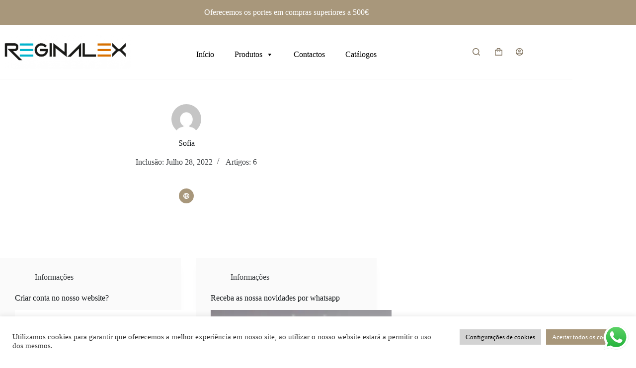

--- FILE ---
content_type: text/html; charset=UTF-8
request_url: https://reginalex.pt/author/encomendasreginalex-pt/
body_size: 28056
content:
<!doctype html>
<html lang="pt-PT">
<head>
	
	<meta charset="UTF-8">
	<meta name="viewport" content="width=device-width, initial-scale=1, maximum-scale=5, viewport-fit=cover">
	<link rel="profile" href="https://gmpg.org/xfn/11">

	<meta name='robots' content='index, follow, max-image-preview:large, max-snippet:-1, max-video-preview:-1' />

	<!-- This site is optimized with the Yoast SEO plugin v26.7 - https://yoast.com/wordpress/plugins/seo/ -->
	<title>Sofia,BY: Reginalex</title>
	<link rel="canonical" href="https://reginalex.pt/author/encomendasreginalex-pt/" />
	<meta property="og:locale" content="pt_PT" />
	<meta property="og:type" content="profile" />
	<meta property="og:title" content="Sofia,BY: Reginalex" />
	<meta property="og:url" content="https://reginalex.pt/author/encomendasreginalex-pt/" />
	<meta property="og:site_name" content="Reginalex" />
	<meta property="og:image" content="https://secure.gravatar.com/avatar/bd5b63d9b52cac9a262f7948fdc89425e5ce537b0c77db9f96163c2867343fa3?s=500&d=mm&r=g" />
	<meta name="twitter:card" content="summary_large_image" />
	<script type="application/ld+json" class="yoast-schema-graph">{"@context":"https://schema.org","@graph":[{"@type":"ProfilePage","@id":"https://reginalex.pt/author/encomendasreginalex-pt/","url":"https://reginalex.pt/author/encomendasreginalex-pt/","name":"Sofia,BY: Reginalex","isPartOf":{"@id":"https://reginalex.pt/#website"},"primaryImageOfPage":{"@id":"https://reginalex.pt/author/encomendasreginalex-pt/#primaryimage"},"image":{"@id":"https://reginalex.pt/author/encomendasreginalex-pt/#primaryimage"},"thumbnailUrl":"https://reginalex.pt/wp-content/uploads/2021/04/criar-conta-v2-scaled.jpg","breadcrumb":{"@id":"https://reginalex.pt/author/encomendasreginalex-pt/#breadcrumb"},"inLanguage":"pt-PT","potentialAction":[{"@type":"ReadAction","target":["https://reginalex.pt/author/encomendasreginalex-pt/"]}]},{"@type":"ImageObject","inLanguage":"pt-PT","@id":"https://reginalex.pt/author/encomendasreginalex-pt/#primaryimage","url":"https://reginalex.pt/wp-content/uploads/2021/04/criar-conta-v2-scaled.jpg","contentUrl":"https://reginalex.pt/wp-content/uploads/2021/04/criar-conta-v2-scaled.jpg","width":2560,"height":2037},{"@type":"BreadcrumbList","@id":"https://reginalex.pt/author/encomendasreginalex-pt/#breadcrumb","itemListElement":[{"@type":"ListItem","position":1,"name":"início","item":"https://reginalex.pt/"},{"@type":"ListItem","position":2,"name":"Sofia"}]},{"@type":"WebSite","@id":"https://reginalex.pt/#website","url":"https://reginalex.pt/","name":"Reginalex","description":"É Profissional, Empresário ou deseja comercializar os nossos produtos? Então está no sitio certo, temos uma grande variedade de Produtos têxteis e coleções!","publisher":{"@id":"https://reginalex.pt/#organization"},"potentialAction":[{"@type":"SearchAction","target":{"@type":"EntryPoint","urlTemplate":"https://reginalex.pt/?s={search_term_string}"},"query-input":{"@type":"PropertyValueSpecification","valueRequired":true,"valueName":"search_term_string"}}],"inLanguage":"pt-PT"},{"@type":"Organization","@id":"https://reginalex.pt/#organization","name":"Reginalex","url":"https://reginalex.pt/","logo":{"@type":"ImageObject","inLanguage":"pt-PT","@id":"https://reginalex.pt/#/schema/logo/image/","url":"https://reginalex.pt/wp-content/uploads/2022/07/logotipo-reginalex-qualidade.png","contentUrl":"https://reginalex.pt/wp-content/uploads/2022/07/logotipo-reginalex-qualidade.png","width":1547,"height":405,"caption":"Reginalex"},"image":{"@id":"https://reginalex.pt/#/schema/logo/image/"},"sameAs":["https://www.facebook.com/reginalextexteis"]},{"@type":"Person","@id":"https://reginalex.pt/#/schema/person/00491a6df6e602b09474ed6f553f4f82","name":"Sofia","image":{"@type":"ImageObject","inLanguage":"pt-PT","@id":"https://reginalex.pt/#/schema/person/image/","url":"https://secure.gravatar.com/avatar/bd5b63d9b52cac9a262f7948fdc89425e5ce537b0c77db9f96163c2867343fa3?s=96&d=mm&r=g","contentUrl":"https://secure.gravatar.com/avatar/bd5b63d9b52cac9a262f7948fdc89425e5ce537b0c77db9f96163c2867343fa3?s=96&d=mm&r=g","caption":"Sofia"},"sameAs":["https://reginalex.pt"],"mainEntityOfPage":{"@id":"https://reginalex.pt/author/encomendasreginalex-pt/"}}]}</script>
	<!-- / Yoast SEO plugin. -->


<link rel='dns-prefetch' href='//www.googletagmanager.com' />
<link rel='dns-prefetch' href='//fonts.googleapis.com' />
<link rel="alternate" type="application/rss+xml" title="Reginalex &raquo; Feed" href="https://reginalex.pt/feed/" />
<link rel="alternate" type="application/rss+xml" title="Reginalex &raquo; Feed de comentários" href="https://reginalex.pt/comments/feed/" />
<link rel="alternate" type="application/rss+xml" title="Feed de artigos Reginalex &raquo; por Sofia" href="https://reginalex.pt/author/encomendasreginalex-pt/feed/" />
<style id='wp-img-auto-sizes-contain-inline-css'>
img:is([sizes=auto i],[sizes^="auto," i]){contain-intrinsic-size:3000px 1500px}
/*# sourceURL=wp-img-auto-sizes-contain-inline-css */
</style>

<link rel='stylesheet' id='blocksy-dynamic-global-css' href='https://reginalex.pt/wp-content/uploads/blocksy/css/global.css?ver=28661' media='all' />
<link rel='stylesheet' id='ht_ctc_main_css-css' href='https://reginalex.pt/wp-content/plugins/click-to-chat-for-whatsapp/new/inc/assets/css/main.css?ver=4.35' media='all' />
<link rel='stylesheet' id='wp-block-library-css' href='https://reginalex.pt/wp-includes/css/dist/block-library/style.min.css?ver=6.9' media='all' />
<style id='global-styles-inline-css'>
:root{--wp--preset--aspect-ratio--square: 1;--wp--preset--aspect-ratio--4-3: 4/3;--wp--preset--aspect-ratio--3-4: 3/4;--wp--preset--aspect-ratio--3-2: 3/2;--wp--preset--aspect-ratio--2-3: 2/3;--wp--preset--aspect-ratio--16-9: 16/9;--wp--preset--aspect-ratio--9-16: 9/16;--wp--preset--color--black: #000000;--wp--preset--color--cyan-bluish-gray: #abb8c3;--wp--preset--color--white: #ffffff;--wp--preset--color--pale-pink: #f78da7;--wp--preset--color--vivid-red: #cf2e2e;--wp--preset--color--luminous-vivid-orange: #ff6900;--wp--preset--color--luminous-vivid-amber: #fcb900;--wp--preset--color--light-green-cyan: #7bdcb5;--wp--preset--color--vivid-green-cyan: #00d084;--wp--preset--color--pale-cyan-blue: #8ed1fc;--wp--preset--color--vivid-cyan-blue: #0693e3;--wp--preset--color--vivid-purple: #9b51e0;--wp--preset--color--palette-color-1: var(--theme-palette-color-1, #a8977b);--wp--preset--color--palette-color-2: var(--theme-palette-color-2, #7f715c);--wp--preset--color--palette-color-3: var(--theme-palette-color-3, #3f4245);--wp--preset--color--palette-color-4: var(--theme-palette-color-4, #111518);--wp--preset--color--palette-color-5: var(--theme-palette-color-5, #7f715c);--wp--preset--color--palette-color-6: var(--theme-palette-color-6, #ffffff);--wp--preset--color--palette-color-7: var(--theme-palette-color-7, #ffffff);--wp--preset--color--palette-color-8: var(--theme-palette-color-8, #FAFAFA);--wp--preset--gradient--vivid-cyan-blue-to-vivid-purple: linear-gradient(135deg,rgb(6,147,227) 0%,rgb(155,81,224) 100%);--wp--preset--gradient--light-green-cyan-to-vivid-green-cyan: linear-gradient(135deg,rgb(122,220,180) 0%,rgb(0,208,130) 100%);--wp--preset--gradient--luminous-vivid-amber-to-luminous-vivid-orange: linear-gradient(135deg,rgb(252,185,0) 0%,rgb(255,105,0) 100%);--wp--preset--gradient--luminous-vivid-orange-to-vivid-red: linear-gradient(135deg,rgb(255,105,0) 0%,rgb(207,46,46) 100%);--wp--preset--gradient--very-light-gray-to-cyan-bluish-gray: linear-gradient(135deg,rgb(238,238,238) 0%,rgb(169,184,195) 100%);--wp--preset--gradient--cool-to-warm-spectrum: linear-gradient(135deg,rgb(74,234,220) 0%,rgb(151,120,209) 20%,rgb(207,42,186) 40%,rgb(238,44,130) 60%,rgb(251,105,98) 80%,rgb(254,248,76) 100%);--wp--preset--gradient--blush-light-purple: linear-gradient(135deg,rgb(255,206,236) 0%,rgb(152,150,240) 100%);--wp--preset--gradient--blush-bordeaux: linear-gradient(135deg,rgb(254,205,165) 0%,rgb(254,45,45) 50%,rgb(107,0,62) 100%);--wp--preset--gradient--luminous-dusk: linear-gradient(135deg,rgb(255,203,112) 0%,rgb(199,81,192) 50%,rgb(65,88,208) 100%);--wp--preset--gradient--pale-ocean: linear-gradient(135deg,rgb(255,245,203) 0%,rgb(182,227,212) 50%,rgb(51,167,181) 100%);--wp--preset--gradient--electric-grass: linear-gradient(135deg,rgb(202,248,128) 0%,rgb(113,206,126) 100%);--wp--preset--gradient--midnight: linear-gradient(135deg,rgb(2,3,129) 0%,rgb(40,116,252) 100%);--wp--preset--gradient--juicy-peach: linear-gradient(to right, #ffecd2 0%, #fcb69f 100%);--wp--preset--gradient--young-passion: linear-gradient(to right, #ff8177 0%, #ff867a 0%, #ff8c7f 21%, #f99185 52%, #cf556c 78%, #b12a5b 100%);--wp--preset--gradient--true-sunset: linear-gradient(to right, #fa709a 0%, #fee140 100%);--wp--preset--gradient--morpheus-den: linear-gradient(to top, #30cfd0 0%, #330867 100%);--wp--preset--gradient--plum-plate: linear-gradient(135deg, #667eea 0%, #764ba2 100%);--wp--preset--gradient--aqua-splash: linear-gradient(15deg, #13547a 0%, #80d0c7 100%);--wp--preset--gradient--love-kiss: linear-gradient(to top, #ff0844 0%, #ffb199 100%);--wp--preset--gradient--new-retrowave: linear-gradient(to top, #3b41c5 0%, #a981bb 49%, #ffc8a9 100%);--wp--preset--gradient--plum-bath: linear-gradient(to top, #cc208e 0%, #6713d2 100%);--wp--preset--gradient--high-flight: linear-gradient(to right, #0acffe 0%, #495aff 100%);--wp--preset--gradient--teen-party: linear-gradient(-225deg, #FF057C 0%, #8D0B93 50%, #321575 100%);--wp--preset--gradient--fabled-sunset: linear-gradient(-225deg, #231557 0%, #44107A 29%, #FF1361 67%, #FFF800 100%);--wp--preset--gradient--arielle-smile: radial-gradient(circle 248px at center, #16d9e3 0%, #30c7ec 47%, #46aef7 100%);--wp--preset--gradient--itmeo-branding: linear-gradient(180deg, #2af598 0%, #009efd 100%);--wp--preset--gradient--deep-blue: linear-gradient(to right, #6a11cb 0%, #2575fc 100%);--wp--preset--gradient--strong-bliss: linear-gradient(to right, #f78ca0 0%, #f9748f 19%, #fd868c 60%, #fe9a8b 100%);--wp--preset--gradient--sweet-period: linear-gradient(to top, #3f51b1 0%, #5a55ae 13%, #7b5fac 25%, #8f6aae 38%, #a86aa4 50%, #cc6b8e 62%, #f18271 75%, #f3a469 87%, #f7c978 100%);--wp--preset--gradient--purple-division: linear-gradient(to top, #7028e4 0%, #e5b2ca 100%);--wp--preset--gradient--cold-evening: linear-gradient(to top, #0c3483 0%, #a2b6df 100%, #6b8cce 100%, #a2b6df 100%);--wp--preset--gradient--mountain-rock: linear-gradient(to right, #868f96 0%, #596164 100%);--wp--preset--gradient--desert-hump: linear-gradient(to top, #c79081 0%, #dfa579 100%);--wp--preset--gradient--ethernal-constance: linear-gradient(to top, #09203f 0%, #537895 100%);--wp--preset--gradient--happy-memories: linear-gradient(-60deg, #ff5858 0%, #f09819 100%);--wp--preset--gradient--grown-early: linear-gradient(to top, #0ba360 0%, #3cba92 100%);--wp--preset--gradient--morning-salad: linear-gradient(-225deg, #B7F8DB 0%, #50A7C2 100%);--wp--preset--gradient--night-call: linear-gradient(-225deg, #AC32E4 0%, #7918F2 48%, #4801FF 100%);--wp--preset--gradient--mind-crawl: linear-gradient(-225deg, #473B7B 0%, #3584A7 51%, #30D2BE 100%);--wp--preset--gradient--angel-care: linear-gradient(-225deg, #FFE29F 0%, #FFA99F 48%, #FF719A 100%);--wp--preset--gradient--juicy-cake: linear-gradient(to top, #e14fad 0%, #f9d423 100%);--wp--preset--gradient--rich-metal: linear-gradient(to right, #d7d2cc 0%, #304352 100%);--wp--preset--gradient--mole-hall: linear-gradient(-20deg, #616161 0%, #9bc5c3 100%);--wp--preset--gradient--cloudy-knoxville: linear-gradient(120deg, #fdfbfb 0%, #ebedee 100%);--wp--preset--gradient--soft-grass: linear-gradient(to top, #c1dfc4 0%, #deecdd 100%);--wp--preset--gradient--saint-petersburg: linear-gradient(135deg, #f5f7fa 0%, #c3cfe2 100%);--wp--preset--gradient--everlasting-sky: linear-gradient(135deg, #fdfcfb 0%, #e2d1c3 100%);--wp--preset--gradient--kind-steel: linear-gradient(-20deg, #e9defa 0%, #fbfcdb 100%);--wp--preset--gradient--over-sun: linear-gradient(60deg, #abecd6 0%, #fbed96 100%);--wp--preset--gradient--premium-white: linear-gradient(to top, #d5d4d0 0%, #d5d4d0 1%, #eeeeec 31%, #efeeec 75%, #e9e9e7 100%);--wp--preset--gradient--clean-mirror: linear-gradient(45deg, #93a5cf 0%, #e4efe9 100%);--wp--preset--gradient--wild-apple: linear-gradient(to top, #d299c2 0%, #fef9d7 100%);--wp--preset--gradient--snow-again: linear-gradient(to top, #e6e9f0 0%, #eef1f5 100%);--wp--preset--gradient--confident-cloud: linear-gradient(to top, #dad4ec 0%, #dad4ec 1%, #f3e7e9 100%);--wp--preset--gradient--glass-water: linear-gradient(to top, #dfe9f3 0%, white 100%);--wp--preset--gradient--perfect-white: linear-gradient(-225deg, #E3FDF5 0%, #FFE6FA 100%);--wp--preset--font-size--small: 13px;--wp--preset--font-size--medium: 20px;--wp--preset--font-size--large: clamp(22px, 1.375rem + ((1vw - 3.2px) * 0.625), 30px);--wp--preset--font-size--x-large: clamp(30px, 1.875rem + ((1vw - 3.2px) * 1.563), 50px);--wp--preset--font-size--xx-large: clamp(45px, 2.813rem + ((1vw - 3.2px) * 2.734), 80px);--wp--preset--spacing--20: 0.44rem;--wp--preset--spacing--30: 0.67rem;--wp--preset--spacing--40: 1rem;--wp--preset--spacing--50: 1.5rem;--wp--preset--spacing--60: 2.25rem;--wp--preset--spacing--70: 3.38rem;--wp--preset--spacing--80: 5.06rem;--wp--preset--shadow--natural: 6px 6px 9px rgba(0, 0, 0, 0.2);--wp--preset--shadow--deep: 12px 12px 50px rgba(0, 0, 0, 0.4);--wp--preset--shadow--sharp: 6px 6px 0px rgba(0, 0, 0, 0.2);--wp--preset--shadow--outlined: 6px 6px 0px -3px rgb(255, 255, 255), 6px 6px rgb(0, 0, 0);--wp--preset--shadow--crisp: 6px 6px 0px rgb(0, 0, 0);}:root { --wp--style--global--content-size: var(--theme-block-max-width);--wp--style--global--wide-size: var(--theme-block-wide-max-width); }:where(body) { margin: 0; }.wp-site-blocks > .alignleft { float: left; margin-right: 2em; }.wp-site-blocks > .alignright { float: right; margin-left: 2em; }.wp-site-blocks > .aligncenter { justify-content: center; margin-left: auto; margin-right: auto; }:where(.wp-site-blocks) > * { margin-block-start: var(--theme-content-spacing); margin-block-end: 0; }:where(.wp-site-blocks) > :first-child { margin-block-start: 0; }:where(.wp-site-blocks) > :last-child { margin-block-end: 0; }:root { --wp--style--block-gap: var(--theme-content-spacing); }:root :where(.is-layout-flow) > :first-child{margin-block-start: 0;}:root :where(.is-layout-flow) > :last-child{margin-block-end: 0;}:root :where(.is-layout-flow) > *{margin-block-start: var(--theme-content-spacing);margin-block-end: 0;}:root :where(.is-layout-constrained) > :first-child{margin-block-start: 0;}:root :where(.is-layout-constrained) > :last-child{margin-block-end: 0;}:root :where(.is-layout-constrained) > *{margin-block-start: var(--theme-content-spacing);margin-block-end: 0;}:root :where(.is-layout-flex){gap: var(--theme-content-spacing);}:root :where(.is-layout-grid){gap: var(--theme-content-spacing);}.is-layout-flow > .alignleft{float: left;margin-inline-start: 0;margin-inline-end: 2em;}.is-layout-flow > .alignright{float: right;margin-inline-start: 2em;margin-inline-end: 0;}.is-layout-flow > .aligncenter{margin-left: auto !important;margin-right: auto !important;}.is-layout-constrained > .alignleft{float: left;margin-inline-start: 0;margin-inline-end: 2em;}.is-layout-constrained > .alignright{float: right;margin-inline-start: 2em;margin-inline-end: 0;}.is-layout-constrained > .aligncenter{margin-left: auto !important;margin-right: auto !important;}.is-layout-constrained > :where(:not(.alignleft):not(.alignright):not(.alignfull)){max-width: var(--wp--style--global--content-size);margin-left: auto !important;margin-right: auto !important;}.is-layout-constrained > .alignwide{max-width: var(--wp--style--global--wide-size);}body .is-layout-flex{display: flex;}.is-layout-flex{flex-wrap: wrap;align-items: center;}.is-layout-flex > :is(*, div){margin: 0;}body .is-layout-grid{display: grid;}.is-layout-grid > :is(*, div){margin: 0;}body{padding-top: 0px;padding-right: 0px;padding-bottom: 0px;padding-left: 0px;}:root :where(.wp-element-button, .wp-block-button__link){font-style: inherit;font-weight: inherit;letter-spacing: inherit;text-transform: inherit;}.has-black-color{color: var(--wp--preset--color--black) !important;}.has-cyan-bluish-gray-color{color: var(--wp--preset--color--cyan-bluish-gray) !important;}.has-white-color{color: var(--wp--preset--color--white) !important;}.has-pale-pink-color{color: var(--wp--preset--color--pale-pink) !important;}.has-vivid-red-color{color: var(--wp--preset--color--vivid-red) !important;}.has-luminous-vivid-orange-color{color: var(--wp--preset--color--luminous-vivid-orange) !important;}.has-luminous-vivid-amber-color{color: var(--wp--preset--color--luminous-vivid-amber) !important;}.has-light-green-cyan-color{color: var(--wp--preset--color--light-green-cyan) !important;}.has-vivid-green-cyan-color{color: var(--wp--preset--color--vivid-green-cyan) !important;}.has-pale-cyan-blue-color{color: var(--wp--preset--color--pale-cyan-blue) !important;}.has-vivid-cyan-blue-color{color: var(--wp--preset--color--vivid-cyan-blue) !important;}.has-vivid-purple-color{color: var(--wp--preset--color--vivid-purple) !important;}.has-palette-color-1-color{color: var(--wp--preset--color--palette-color-1) !important;}.has-palette-color-2-color{color: var(--wp--preset--color--palette-color-2) !important;}.has-palette-color-3-color{color: var(--wp--preset--color--palette-color-3) !important;}.has-palette-color-4-color{color: var(--wp--preset--color--palette-color-4) !important;}.has-palette-color-5-color{color: var(--wp--preset--color--palette-color-5) !important;}.has-palette-color-6-color{color: var(--wp--preset--color--palette-color-6) !important;}.has-palette-color-7-color{color: var(--wp--preset--color--palette-color-7) !important;}.has-palette-color-8-color{color: var(--wp--preset--color--palette-color-8) !important;}.has-black-background-color{background-color: var(--wp--preset--color--black) !important;}.has-cyan-bluish-gray-background-color{background-color: var(--wp--preset--color--cyan-bluish-gray) !important;}.has-white-background-color{background-color: var(--wp--preset--color--white) !important;}.has-pale-pink-background-color{background-color: var(--wp--preset--color--pale-pink) !important;}.has-vivid-red-background-color{background-color: var(--wp--preset--color--vivid-red) !important;}.has-luminous-vivid-orange-background-color{background-color: var(--wp--preset--color--luminous-vivid-orange) !important;}.has-luminous-vivid-amber-background-color{background-color: var(--wp--preset--color--luminous-vivid-amber) !important;}.has-light-green-cyan-background-color{background-color: var(--wp--preset--color--light-green-cyan) !important;}.has-vivid-green-cyan-background-color{background-color: var(--wp--preset--color--vivid-green-cyan) !important;}.has-pale-cyan-blue-background-color{background-color: var(--wp--preset--color--pale-cyan-blue) !important;}.has-vivid-cyan-blue-background-color{background-color: var(--wp--preset--color--vivid-cyan-blue) !important;}.has-vivid-purple-background-color{background-color: var(--wp--preset--color--vivid-purple) !important;}.has-palette-color-1-background-color{background-color: var(--wp--preset--color--palette-color-1) !important;}.has-palette-color-2-background-color{background-color: var(--wp--preset--color--palette-color-2) !important;}.has-palette-color-3-background-color{background-color: var(--wp--preset--color--palette-color-3) !important;}.has-palette-color-4-background-color{background-color: var(--wp--preset--color--palette-color-4) !important;}.has-palette-color-5-background-color{background-color: var(--wp--preset--color--palette-color-5) !important;}.has-palette-color-6-background-color{background-color: var(--wp--preset--color--palette-color-6) !important;}.has-palette-color-7-background-color{background-color: var(--wp--preset--color--palette-color-7) !important;}.has-palette-color-8-background-color{background-color: var(--wp--preset--color--palette-color-8) !important;}.has-black-border-color{border-color: var(--wp--preset--color--black) !important;}.has-cyan-bluish-gray-border-color{border-color: var(--wp--preset--color--cyan-bluish-gray) !important;}.has-white-border-color{border-color: var(--wp--preset--color--white) !important;}.has-pale-pink-border-color{border-color: var(--wp--preset--color--pale-pink) !important;}.has-vivid-red-border-color{border-color: var(--wp--preset--color--vivid-red) !important;}.has-luminous-vivid-orange-border-color{border-color: var(--wp--preset--color--luminous-vivid-orange) !important;}.has-luminous-vivid-amber-border-color{border-color: var(--wp--preset--color--luminous-vivid-amber) !important;}.has-light-green-cyan-border-color{border-color: var(--wp--preset--color--light-green-cyan) !important;}.has-vivid-green-cyan-border-color{border-color: var(--wp--preset--color--vivid-green-cyan) !important;}.has-pale-cyan-blue-border-color{border-color: var(--wp--preset--color--pale-cyan-blue) !important;}.has-vivid-cyan-blue-border-color{border-color: var(--wp--preset--color--vivid-cyan-blue) !important;}.has-vivid-purple-border-color{border-color: var(--wp--preset--color--vivid-purple) !important;}.has-palette-color-1-border-color{border-color: var(--wp--preset--color--palette-color-1) !important;}.has-palette-color-2-border-color{border-color: var(--wp--preset--color--palette-color-2) !important;}.has-palette-color-3-border-color{border-color: var(--wp--preset--color--palette-color-3) !important;}.has-palette-color-4-border-color{border-color: var(--wp--preset--color--palette-color-4) !important;}.has-palette-color-5-border-color{border-color: var(--wp--preset--color--palette-color-5) !important;}.has-palette-color-6-border-color{border-color: var(--wp--preset--color--palette-color-6) !important;}.has-palette-color-7-border-color{border-color: var(--wp--preset--color--palette-color-7) !important;}.has-palette-color-8-border-color{border-color: var(--wp--preset--color--palette-color-8) !important;}.has-vivid-cyan-blue-to-vivid-purple-gradient-background{background: var(--wp--preset--gradient--vivid-cyan-blue-to-vivid-purple) !important;}.has-light-green-cyan-to-vivid-green-cyan-gradient-background{background: var(--wp--preset--gradient--light-green-cyan-to-vivid-green-cyan) !important;}.has-luminous-vivid-amber-to-luminous-vivid-orange-gradient-background{background: var(--wp--preset--gradient--luminous-vivid-amber-to-luminous-vivid-orange) !important;}.has-luminous-vivid-orange-to-vivid-red-gradient-background{background: var(--wp--preset--gradient--luminous-vivid-orange-to-vivid-red) !important;}.has-very-light-gray-to-cyan-bluish-gray-gradient-background{background: var(--wp--preset--gradient--very-light-gray-to-cyan-bluish-gray) !important;}.has-cool-to-warm-spectrum-gradient-background{background: var(--wp--preset--gradient--cool-to-warm-spectrum) !important;}.has-blush-light-purple-gradient-background{background: var(--wp--preset--gradient--blush-light-purple) !important;}.has-blush-bordeaux-gradient-background{background: var(--wp--preset--gradient--blush-bordeaux) !important;}.has-luminous-dusk-gradient-background{background: var(--wp--preset--gradient--luminous-dusk) !important;}.has-pale-ocean-gradient-background{background: var(--wp--preset--gradient--pale-ocean) !important;}.has-electric-grass-gradient-background{background: var(--wp--preset--gradient--electric-grass) !important;}.has-midnight-gradient-background{background: var(--wp--preset--gradient--midnight) !important;}.has-juicy-peach-gradient-background{background: var(--wp--preset--gradient--juicy-peach) !important;}.has-young-passion-gradient-background{background: var(--wp--preset--gradient--young-passion) !important;}.has-true-sunset-gradient-background{background: var(--wp--preset--gradient--true-sunset) !important;}.has-morpheus-den-gradient-background{background: var(--wp--preset--gradient--morpheus-den) !important;}.has-plum-plate-gradient-background{background: var(--wp--preset--gradient--plum-plate) !important;}.has-aqua-splash-gradient-background{background: var(--wp--preset--gradient--aqua-splash) !important;}.has-love-kiss-gradient-background{background: var(--wp--preset--gradient--love-kiss) !important;}.has-new-retrowave-gradient-background{background: var(--wp--preset--gradient--new-retrowave) !important;}.has-plum-bath-gradient-background{background: var(--wp--preset--gradient--plum-bath) !important;}.has-high-flight-gradient-background{background: var(--wp--preset--gradient--high-flight) !important;}.has-teen-party-gradient-background{background: var(--wp--preset--gradient--teen-party) !important;}.has-fabled-sunset-gradient-background{background: var(--wp--preset--gradient--fabled-sunset) !important;}.has-arielle-smile-gradient-background{background: var(--wp--preset--gradient--arielle-smile) !important;}.has-itmeo-branding-gradient-background{background: var(--wp--preset--gradient--itmeo-branding) !important;}.has-deep-blue-gradient-background{background: var(--wp--preset--gradient--deep-blue) !important;}.has-strong-bliss-gradient-background{background: var(--wp--preset--gradient--strong-bliss) !important;}.has-sweet-period-gradient-background{background: var(--wp--preset--gradient--sweet-period) !important;}.has-purple-division-gradient-background{background: var(--wp--preset--gradient--purple-division) !important;}.has-cold-evening-gradient-background{background: var(--wp--preset--gradient--cold-evening) !important;}.has-mountain-rock-gradient-background{background: var(--wp--preset--gradient--mountain-rock) !important;}.has-desert-hump-gradient-background{background: var(--wp--preset--gradient--desert-hump) !important;}.has-ethernal-constance-gradient-background{background: var(--wp--preset--gradient--ethernal-constance) !important;}.has-happy-memories-gradient-background{background: var(--wp--preset--gradient--happy-memories) !important;}.has-grown-early-gradient-background{background: var(--wp--preset--gradient--grown-early) !important;}.has-morning-salad-gradient-background{background: var(--wp--preset--gradient--morning-salad) !important;}.has-night-call-gradient-background{background: var(--wp--preset--gradient--night-call) !important;}.has-mind-crawl-gradient-background{background: var(--wp--preset--gradient--mind-crawl) !important;}.has-angel-care-gradient-background{background: var(--wp--preset--gradient--angel-care) !important;}.has-juicy-cake-gradient-background{background: var(--wp--preset--gradient--juicy-cake) !important;}.has-rich-metal-gradient-background{background: var(--wp--preset--gradient--rich-metal) !important;}.has-mole-hall-gradient-background{background: var(--wp--preset--gradient--mole-hall) !important;}.has-cloudy-knoxville-gradient-background{background: var(--wp--preset--gradient--cloudy-knoxville) !important;}.has-soft-grass-gradient-background{background: var(--wp--preset--gradient--soft-grass) !important;}.has-saint-petersburg-gradient-background{background: var(--wp--preset--gradient--saint-petersburg) !important;}.has-everlasting-sky-gradient-background{background: var(--wp--preset--gradient--everlasting-sky) !important;}.has-kind-steel-gradient-background{background: var(--wp--preset--gradient--kind-steel) !important;}.has-over-sun-gradient-background{background: var(--wp--preset--gradient--over-sun) !important;}.has-premium-white-gradient-background{background: var(--wp--preset--gradient--premium-white) !important;}.has-clean-mirror-gradient-background{background: var(--wp--preset--gradient--clean-mirror) !important;}.has-wild-apple-gradient-background{background: var(--wp--preset--gradient--wild-apple) !important;}.has-snow-again-gradient-background{background: var(--wp--preset--gradient--snow-again) !important;}.has-confident-cloud-gradient-background{background: var(--wp--preset--gradient--confident-cloud) !important;}.has-glass-water-gradient-background{background: var(--wp--preset--gradient--glass-water) !important;}.has-perfect-white-gradient-background{background: var(--wp--preset--gradient--perfect-white) !important;}.has-small-font-size{font-size: var(--wp--preset--font-size--small) !important;}.has-medium-font-size{font-size: var(--wp--preset--font-size--medium) !important;}.has-large-font-size{font-size: var(--wp--preset--font-size--large) !important;}.has-x-large-font-size{font-size: var(--wp--preset--font-size--x-large) !important;}.has-xx-large-font-size{font-size: var(--wp--preset--font-size--xx-large) !important;}
:root :where(.wp-block-pullquote){font-size: clamp(0.984em, 0.984rem + ((1vw - 0.2em) * 0.645), 1.5em);line-height: 1.6;}
/*# sourceURL=global-styles-inline-css */
</style>
<link rel='stylesheet' id='cookie-law-info-css' href='https://reginalex.pt/wp-content/plugins/cookie-law-info/legacy/public/css/cookie-law-info-public.css?ver=3.3.9.1' media='all' />
<link rel='stylesheet' id='cookie-law-info-gdpr-css' href='https://reginalex.pt/wp-content/plugins/cookie-law-info/legacy/public/css/cookie-law-info-gdpr.css?ver=3.3.9.1' media='all' />
<link rel='stylesheet' id='pop_up-css' href='https://reginalex.pt/wp-content/plugins/hide-price-until-login/assets/css/pop_up.css?ver=6.9' media='all' />
<link rel='stylesheet' id='user-registration-general-css' href='https://reginalex.pt/wp-content/plugins/user-registration/assets/css/user-registration.css?ver=5.0.3' media='all' />
<style id='woocommerce-inline-inline-css'>
.woocommerce form .form-row .required { visibility: hidden; }
/*# sourceURL=woocommerce-inline-inline-css */
</style>
<link rel='stylesheet' id='megamenu-css' href='https://reginalex.pt/wp-content/uploads/maxmegamenu/style.css?ver=2e7e6a' media='all' />
<link rel='stylesheet' id='dashicons-css' href='https://reginalex.pt/wp-includes/css/dashicons.min.css?ver=6.9' media='all' />
<link rel='stylesheet' id='notiny-css' href='https://reginalex.pt/wp-content/plugins/woo-added-to-cart-notification/assets/libs/notiny/notiny.css?ver=6.9' media='all' />
<link rel='stylesheet' id='wooac-frontend-css' href='https://reginalex.pt/wp-content/plugins/woo-added-to-cart-notification/assets/css/frontend.css?ver=3.1.7' media='all' />
<link rel='stylesheet' id='perfect-scrollbar-css' href='https://reginalex.pt/wp-content/plugins/woo-smart-wishlist/assets/libs/perfect-scrollbar/css/perfect-scrollbar.min.css?ver=6.9' media='all' />
<link rel='stylesheet' id='perfect-scrollbar-wpc-css' href='https://reginalex.pt/wp-content/plugins/woo-smart-wishlist/assets/libs/perfect-scrollbar/css/custom-theme.css?ver=6.9' media='all' />
<link rel='stylesheet' id='woosw-icons-css' href='https://reginalex.pt/wp-content/plugins/woo-smart-wishlist/assets/css/icons.css?ver=5.0.8' media='all' />
<link rel='stylesheet' id='woosw-frontend-css' href='https://reginalex.pt/wp-content/plugins/woo-smart-wishlist/assets/css/frontend.css?ver=5.0.8' media='all' />
<style id='woosw-frontend-inline-css'>
.woosw-popup .woosw-popup-inner .woosw-popup-content .woosw-popup-content-bot .woosw-notice { background-color: #a8977b; } .woosw-popup .woosw-popup-inner .woosw-popup-content .woosw-popup-content-bot .woosw-popup-content-bot-inner a:hover { color: #a8977b; border-color: #a8977b; } 
/*# sourceURL=woosw-frontend-inline-css */
</style>
<link rel='stylesheet' id='wpcvs-frontend-css' href='https://reginalex.pt/wp-content/plugins/wpc-variation-swatches/assets/css/frontend.css?ver=4.3.4' media='all' />
<link rel='stylesheet' id='htbbootstrap-css' href='https://reginalex.pt/wp-content/plugins/ht-mega-for-elementor/assets/css/htbbootstrap.css?ver=3.0.4' media='all' />
<link rel='stylesheet' id='font-awesome-css' href='https://reginalex.pt/wp-content/plugins/elementor/assets/lib/font-awesome/css/font-awesome.min.css?ver=4.7.0' media='all' />
<link rel='stylesheet' id='htmega-animation-css' href='https://reginalex.pt/wp-content/plugins/ht-mega-for-elementor/assets/css/animation.css?ver=3.0.4' media='all' />
<link rel='stylesheet' id='htmega-keyframes-css' href='https://reginalex.pt/wp-content/plugins/ht-mega-for-elementor/assets/css/htmega-keyframes.css?ver=3.0.4' media='all' />
<link rel='stylesheet' id='htmega-global-style-min-css' href='https://reginalex.pt/wp-content/plugins/ht-mega-for-elementor/assets/css/htmega-global-style.min.css?ver=3.0.4' media='all' />
<link rel='stylesheet' id='cute-alert-css' href='https://reginalex.pt/wp-content/plugins/metform/public/assets/lib/cute-alert/style.css?ver=4.1.2' media='all' />
<link rel='stylesheet' id='text-editor-style-css' href='https://reginalex.pt/wp-content/plugins/metform/public/assets/css/text-editor.css?ver=4.1.2' media='all' />
<link rel='stylesheet' id='parent-style-css' href='https://reginalex.pt/wp-content/themes/blocksy/style.css?ver=6.9' media='all' />
<link rel='stylesheet' id='ct-main-styles-css' href='https://reginalex.pt/wp-content/themes/blocksy/static/bundle/main.min.css?ver=2.1.24' media='all' />
<link rel='stylesheet' id='ct-woocommerce-styles-css' href='https://reginalex.pt/wp-content/themes/blocksy/static/bundle/woocommerce.min.css?ver=2.1.24' media='all' />
<link rel='stylesheet' id='blocksy-fonts-font-source-google-css' href='https://fonts.googleapis.com/css2?family=Merriweather:wght@700&#038;display=swap' media='all' />
<link rel='stylesheet' id='ct-page-title-styles-css' href='https://reginalex.pt/wp-content/themes/blocksy/static/bundle/page-title.min.css?ver=2.1.24' media='all' />
<link rel='stylesheet' id='ct-elementor-styles-css' href='https://reginalex.pt/wp-content/themes/blocksy/static/bundle/elementor-frontend.min.css?ver=2.1.24' media='all' />
<link rel='stylesheet' id='ct-elementor-woocommerce-styles-css' href='https://reginalex.pt/wp-content/themes/blocksy/static/bundle/elementor-woocommerce-frontend.min.css?ver=2.1.24' media='all' />
<link rel='stylesheet' id='ct-flexy-styles-css' href='https://reginalex.pt/wp-content/themes/blocksy/static/bundle/flexy.min.css?ver=2.1.24' media='all' />
<link rel='stylesheet' id='pwb-styles-frontend-css' href='https://reginalex.pt/wp-content/plugins/perfect-woocommerce-brands/build/frontend/css/style.css?ver=3.6.8' media='all' />
<link rel='stylesheet' id='blocksy-companion-header-account-styles-css' href='https://reginalex.pt/wp-content/plugins/blocksy-companion/static/bundle/header-account.min.css?ver=2.1.25' media='all' />
<link rel='stylesheet' id='ekit-widget-styles-css' href='https://reginalex.pt/wp-content/plugins/elementskit-lite/widgets/init/assets/css/widget-styles.css?ver=3.7.8' media='all' />
<link rel='stylesheet' id='ekit-responsive-css' href='https://reginalex.pt/wp-content/plugins/elementskit-lite/widgets/init/assets/css/responsive.css?ver=3.7.8' media='all' />
<link rel='stylesheet' id='pedido-minimo-custom-styles-css' href='https://reginalex.pt/wp-content/plugins/wc-pedido-minimo/inc/assets/css/styles.css?ver=6.9' media='all' />
<script src="https://reginalex.pt/wp-includes/js/jquery/jquery.min.js?ver=3.7.1" id="jquery-core-js"></script>
<script src="https://reginalex.pt/wp-includes/js/jquery/jquery-migrate.min.js?ver=3.4.1" id="jquery-migrate-js"></script>
<script id="cookie-law-info-js-extra">
var Cli_Data = {"nn_cookie_ids":[],"cookielist":[],"non_necessary_cookies":[],"ccpaEnabled":"","ccpaRegionBased":"","ccpaBarEnabled":"","strictlyEnabled":["necessary","obligatoire"],"ccpaType":"gdpr","js_blocking":"1","custom_integration":"","triggerDomRefresh":"","secure_cookies":""};
var cli_cookiebar_settings = {"animate_speed_hide":"500","animate_speed_show":"500","background":"#FFF","border":"#b1a6a6c2","border_on":"","button_1_button_colour":"#a8977b","button_1_button_hover":"#867962","button_1_link_colour":"#fff","button_1_as_button":"1","button_1_new_win":"","button_2_button_colour":"#333","button_2_button_hover":"#292929","button_2_link_colour":"#444","button_2_as_button":"","button_2_hidebar":"","button_3_button_colour":"#dedfe0","button_3_button_hover":"#b2b2b3","button_3_link_colour":"#333333","button_3_as_button":"1","button_3_new_win":"","button_4_button_colour":"#d3d3d3","button_4_button_hover":"#a9a9a9","button_4_link_colour":"#0a0a0a","button_4_as_button":"1","button_7_button_colour":"#a8977b","button_7_button_hover":"#867962","button_7_link_colour":"#fff","button_7_as_button":"1","button_7_new_win":"","font_family":"inherit","header_fix":"","notify_animate_hide":"","notify_animate_show":"","notify_div_id":"#cookie-law-info-bar","notify_position_horizontal":"right","notify_position_vertical":"bottom","scroll_close":"","scroll_close_reload":"","accept_close_reload":"","reject_close_reload":"","showagain_tab":"","showagain_background":"#fff","showagain_border":"#000","showagain_div_id":"#cookie-law-info-again","showagain_x_position":"100px","text":"#333333","show_once_yn":"","show_once":"10000","logging_on":"","as_popup":"","popup_overlay":"1","bar_heading_text":"","cookie_bar_as":"banner","popup_showagain_position":"bottom-right","widget_position":"left"};
var log_object = {"ajax_url":"https://reginalex.pt/wp-admin/admin-ajax.php"};
//# sourceURL=cookie-law-info-js-extra
</script>
<script src="https://reginalex.pt/wp-content/plugins/cookie-law-info/legacy/public/js/cookie-law-info-public.js?ver=3.3.9.1" id="cookie-law-info-js"></script>
<script id="3d-flip-book-client-locale-loader-js-extra">
var FB3D_CLIENT_LOCALE = {"ajaxurl":"https://reginalex.pt/wp-admin/admin-ajax.php","dictionary":{"Table of contents":"Tabela de conte\u00fado","Close":"Fechar","Bookmarks":"Favoritos","Thumbnails":"Miniaturas","Search":"Procura","Share":"Compartilhar","Facebook":"Facebook","Twitter":"Twitter","Email":"E-mail","Play":"Play","Previous page":"P\u00e1gina anterior","Next page":"P\u00e1gina seguinte","Zoom in":"Ampliar","Zoom out":"Diminuir o Zoom","Fit view":"Ajuste vista","Auto play":"Auto play","Full screen":"Tela cheia","More":"Mais","Smart pan":"Smart pan","Single page":"P\u00e1gina \u00fanica","Sounds":"Sons","Stats":"Estat\u00edsticas","Print":"Imprimir","Download":"Download","Goto first page":"Goto first page","Goto last page":"Goto last page"},"images":"https://reginalex.pt/wp-content/plugins/interactive-3d-flipbook-powered-physics-engine/assets/images/","jsData":{"urls":[],"posts":{"ids_mis":[],"ids":[]},"pages":[],"firstPages":[],"bookCtrlProps":[],"bookTemplates":[]},"key":"3d-flip-book","pdfJS":{"pdfJsLib":"https://reginalex.pt/wp-content/plugins/interactive-3d-flipbook-powered-physics-engine/assets/js/pdf.min.js?ver=4.3.136","pdfJsWorker":"https://reginalex.pt/wp-content/plugins/interactive-3d-flipbook-powered-physics-engine/assets/js/pdf.worker.js?ver=4.3.136","stablePdfJsLib":"https://reginalex.pt/wp-content/plugins/interactive-3d-flipbook-powered-physics-engine/assets/js/stable/pdf.min.js?ver=2.5.207","stablePdfJsWorker":"https://reginalex.pt/wp-content/plugins/interactive-3d-flipbook-powered-physics-engine/assets/js/stable/pdf.worker.js?ver=2.5.207","pdfJsCMapUrl":"https://reginalex.pt/wp-content/plugins/interactive-3d-flipbook-powered-physics-engine/assets/cmaps/"},"cacheurl":"https://reginalex.pt/wp-content/uploads/3d-flip-book/cache/","pluginsurl":"https://reginalex.pt/wp-content/plugins/","pluginurl":"https://reginalex.pt/wp-content/plugins/interactive-3d-flipbook-powered-physics-engine/","thumbnailSize":{"width":"150","height":"150"},"version":"1.16.17"};
//# sourceURL=3d-flip-book-client-locale-loader-js-extra
</script>
<script src="https://reginalex.pt/wp-content/plugins/interactive-3d-flipbook-powered-physics-engine/assets/js/client-locale-loader.js?ver=1.16.17" id="3d-flip-book-client-locale-loader-js" async data-wp-strategy="async"></script>
<script src="https://reginalex.pt/wp-content/plugins/woocommerce/assets/js/jquery-blockui/jquery.blockUI.min.js?ver=2.7.0-wc.10.4.3" id="wc-jquery-blockui-js" defer data-wp-strategy="defer"></script>
<script id="wc-add-to-cart-js-extra">
var wc_add_to_cart_params = {"ajax_url":"/wp-admin/admin-ajax.php","wc_ajax_url":"/?wc-ajax=%%endpoint%%","i18n_view_cart":"Ver carrinho","cart_url":"https://reginalex.pt/cart-2-2/","is_cart":"","cart_redirect_after_add":"no"};
//# sourceURL=wc-add-to-cart-js-extra
</script>
<script src="https://reginalex.pt/wp-content/plugins/woocommerce/assets/js/frontend/add-to-cart.min.js?ver=10.4.3" id="wc-add-to-cart-js" defer data-wp-strategy="defer"></script>
<script src="https://reginalex.pt/wp-content/plugins/woocommerce/assets/js/js-cookie/js.cookie.min.js?ver=2.1.4-wc.10.4.3" id="wc-js-cookie-js" data-wp-strategy="defer"></script>
<script id="woocommerce-js-extra">
var woocommerce_params = {"ajax_url":"/wp-admin/admin-ajax.php","wc_ajax_url":"/?wc-ajax=%%endpoint%%","i18n_password_show":"Show password","i18n_password_hide":"Hide password"};
//# sourceURL=woocommerce-js-extra
</script>
<script src="https://reginalex.pt/wp-content/plugins/woocommerce/assets/js/frontend/woocommerce.min.js?ver=10.4.3" id="woocommerce-js" defer data-wp-strategy="defer"></script>
<script src="https://reginalex.pt/wp-content/plugins/wpc-variation-swatches/assets/libs/tippy/popper.min.js?ver=4.3.4" id="popper-js"></script>
<script src="https://reginalex.pt/wp-content/plugins/wpc-variation-swatches/assets/libs/tippy/tippy-bundle.umd.min.js?ver=4.3.4" id="tippy-js"></script>

<!-- Google tag (gtag.js) snippet added by Site Kit -->
<!-- Google Analytics snippet added by Site Kit -->
<script src="https://www.googletagmanager.com/gtag/js?id=G-GQ9CT2RJM6" id="google_gtagjs-js" async></script>
<script id="google_gtagjs-js-after">
window.dataLayer = window.dataLayer || [];function gtag(){dataLayer.push(arguments);}
gtag("set","linker",{"domains":["reginalex.pt"]});
gtag("js", new Date());
gtag("set", "developer_id.dZTNiMT", true);
gtag("config", "G-GQ9CT2RJM6");
//# sourceURL=google_gtagjs-js-after
</script>
<link rel="https://api.w.org/" href="https://reginalex.pt/wp-json/" /><link rel="alternate" title="JSON" type="application/json" href="https://reginalex.pt/wp-json/wp/v2/users/1" /><link rel="EditURI" type="application/rsd+xml" title="RSD" href="https://reginalex.pt/xmlrpc.php?rsd" />
<meta name="generator" content="WordPress 6.9" />
<meta name="generator" content="WooCommerce 10.4.3" />
<meta name="generator" content="Site Kit by Google 1.170.0" /><meta name="ti-site-data" content="[base64]" /><noscript><link rel='stylesheet' href='https://reginalex.pt/wp-content/themes/blocksy/static/bundle/no-scripts.min.css' type='text/css'></noscript>
	<noscript><style>.woocommerce-product-gallery{ opacity: 1 !important; }</style></noscript>
	<meta name="generator" content="Elementor 3.33.4; features: additional_custom_breakpoints; settings: css_print_method-external, google_font-enabled, font_display-auto">
<style>.recentcomments a{display:inline !important;padding:0 !important;margin:0 !important;}</style>			<style>
				.e-con.e-parent:nth-of-type(n+4):not(.e-lazyloaded):not(.e-no-lazyload),
				.e-con.e-parent:nth-of-type(n+4):not(.e-lazyloaded):not(.e-no-lazyload) * {
					background-image: none !important;
				}
				@media screen and (max-height: 1024px) {
					.e-con.e-parent:nth-of-type(n+3):not(.e-lazyloaded):not(.e-no-lazyload),
					.e-con.e-parent:nth-of-type(n+3):not(.e-lazyloaded):not(.e-no-lazyload) * {
						background-image: none !important;
					}
				}
				@media screen and (max-height: 640px) {
					.e-con.e-parent:nth-of-type(n+2):not(.e-lazyloaded):not(.e-no-lazyload),
					.e-con.e-parent:nth-of-type(n+2):not(.e-lazyloaded):not(.e-no-lazyload) * {
						background-image: none !important;
					}
				}
			</style>
			<link rel="icon" href="https://reginalex.pt/wp-content/uploads/2022/07/cropped-logotipo-reginalex-32x32.png" sizes="32x32" />
<link rel="icon" href="https://reginalex.pt/wp-content/uploads/2022/07/cropped-logotipo-reginalex-192x192.png" sizes="192x192" />
<link rel="apple-touch-icon" href="https://reginalex.pt/wp-content/uploads/2022/07/cropped-logotipo-reginalex-180x180.png" />
<meta name="msapplication-TileImage" content="https://reginalex.pt/wp-content/uploads/2022/07/cropped-logotipo-reginalex-270x270.png" />
		<style id="wp-custom-css">
			.onsale, .out-of-stock-badge,
.ct-share-box[data-type="type-2"] span {
	border-radius: 0;
}

.home-grid .elementor-container {
	display: grid;
	grid-template-columns: repeat(2, 1fr);
	grid-gap: 35px;
	grid-auto-flow: column;
}

.home-grid .elementor-col-50 {
	width: 100%;
}		</style>
		<style type="text/css">/** Mega Menu CSS: fs **/</style>
	</head>


<body class="archive author author-encomendasreginalex-pt author-1 wp-custom-logo wp-embed-responsive wp-theme-blocksy wp-child-theme-blocksy-child theme-blocksy user-registration-page ur-settings-sidebar-show woocommerce-no-js mega-menu-menu-1 elementor-default elementor-kit-11 ct-elementor-default-template" data-link="type-2" data-prefix="author" data-header="type-1:sticky" data-footer="type-1">

<a class="skip-link screen-reader-text" href="#main">Pular para o conteúdo</a><div class="ct-drawer-canvas" data-location="start">
		<div id="search-modal" class="ct-panel" data-behaviour="modal" role="dialog" aria-label="Search modal" inert>
			<div class="ct-panel-actions">
				<button class="ct-toggle-close" data-type="type-3" aria-label="Close search modal">
					<svg class="ct-icon" width="12" height="12" viewBox="0 0 15 15"><path d="M1 15a1 1 0 01-.71-.29 1 1 0 010-1.41l5.8-5.8-5.8-5.8A1 1 0 011.7.29l5.8 5.8 5.8-5.8a1 1 0 011.41 1.41l-5.8 5.8 5.8 5.8a1 1 0 01-1.41 1.41l-5.8-5.8-5.8 5.8A1 1 0 011 15z"/></svg>				</button>
			</div>

			<div class="ct-panel-content">
				

<form role="search" method="get" class="ct-search-form"  action="https://reginalex.pt/" aria-haspopup="listbox" data-live-results="thumbs:product_price">

	<input
		type="search" class="modal-field"		placeholder="Pesquisar"
		value=""
		name="s"
		autocomplete="off"
		title="Pesquisar por..."
		aria-label="Pesquisar por..."
			>

	<div class="ct-search-form-controls">
		
		<button type="submit" class="wp-element-button" data-button="icon" aria-label="Botão de pesquisa">
			<svg class="ct-icon ct-search-button-content" aria-hidden="true" width="15" height="15" viewBox="0 0 15 15"><path d="M14.8,13.7L12,11c0.9-1.2,1.5-2.6,1.5-4.2c0-3.7-3-6.8-6.8-6.8S0,3,0,6.8s3,6.8,6.8,6.8c1.6,0,3.1-0.6,4.2-1.5l2.8,2.8c0.1,0.1,0.3,0.2,0.5,0.2s0.4-0.1,0.5-0.2C15.1,14.5,15.1,14,14.8,13.7z M1.5,6.8c0-2.9,2.4-5.2,5.2-5.2S12,3.9,12,6.8S9.6,12,6.8,12S1.5,9.6,1.5,6.8z"/></svg>
			<span class="ct-ajax-loader">
				<svg viewBox="0 0 24 24">
					<circle cx="12" cy="12" r="10" opacity="0.2" fill="none" stroke="currentColor" stroke-miterlimit="10" stroke-width="2"/>

					<path d="m12,2c5.52,0,10,4.48,10,10" fill="none" stroke="currentColor" stroke-linecap="round" stroke-miterlimit="10" stroke-width="2">
						<animateTransform
							attributeName="transform"
							attributeType="XML"
							type="rotate"
							dur="0.6s"
							from="0 12 12"
							to="360 12 12"
							repeatCount="indefinite"
						/>
					</path>
				</svg>
			</span>
		</button>

					<input type="hidden" name="post_type" value="product">
		
		
		

			</div>

			<div class="screen-reader-text" aria-live="polite" role="status">
			Sem resultados		</div>
	
</form>


			</div>
		</div>

		<div id="offcanvas" class="ct-panel ct-header" data-behaviour="modal" role="dialog" aria-label="Offcanvas modal" inert="">
		<div class="ct-panel-actions">
			
			<button class="ct-toggle-close" data-type="type-1" aria-label="Fechar gaveta">
				<svg class="ct-icon" width="12" height="12" viewBox="0 0 15 15"><path d="M1 15a1 1 0 01-.71-.29 1 1 0 010-1.41l5.8-5.8-5.8-5.8A1 1 0 011.7.29l5.8 5.8 5.8-5.8a1 1 0 011.41 1.41l-5.8 5.8 5.8 5.8a1 1 0 01-1.41 1.41l-5.8-5.8-5.8 5.8A1 1 0 011 15z"/></svg>
			</button>
		</div>
		<div class="ct-panel-content" data-device="desktop"><div class="ct-panel-content-inner"></div></div><div class="ct-panel-content" data-device="mobile"><div class="ct-panel-content-inner">
<nav
	class="mobile-menu menu-container has-submenu"
	data-id="mobile-menu" data-interaction="click" data-toggle-type="type-1" data-submenu-dots="yes"	aria-label="Main Menu">

	<ul id="menu-main-menu" class=""><li id="menu-item-1487" class="menu-item menu-item-type-post_type menu-item-object-page menu-item-home menu-item-1487"><a href="https://reginalex.pt/" class="ct-menu-link">Início</a></li>
<li id="menu-item-1489" class="menu-item menu-item-type-post_type menu-item-object-page menu-item-has-children menu-item-1489"><span class="ct-sub-menu-parent"><a href="https://reginalex.pt/produtos/" class="ct-menu-link">Produtos</a><button class="ct-toggle-dropdown-mobile" aria-label="Expandir menu suspenso" aria-haspopup="true" aria-expanded="false"><svg class="ct-icon toggle-icon-1" width="15" height="15" viewBox="0 0 15 15" aria-hidden="true"><path d="M3.9,5.1l3.6,3.6l3.6-3.6l1.4,0.7l-5,5l-5-5L3.9,5.1z"/></svg></button></span>
<ul class="sub-menu">
	<li id="menu-item-25245" class="menu-item menu-item-type-taxonomy menu-item-object-product_cat menu-item-25245"><a href="https://reginalex.pt/Categoria/varoes/" class="ct-menu-link">Varões</a></li>
	<li id="menu-item-2305" class="menu-item menu-item-type-taxonomy menu-item-object-product_cat menu-item-has-children menu-item-2305"><span class="ct-sub-menu-parent"><a href="https://reginalex.pt/Categoria/almofadas/" class="ct-menu-link">Almofadas</a><button class="ct-toggle-dropdown-mobile" aria-label="Expandir menu suspenso" aria-haspopup="true" aria-expanded="false"><svg class="ct-icon toggle-icon-1" width="15" height="15" viewBox="0 0 15 15" aria-hidden="true"><path d="M3.9,5.1l3.6,3.6l3.6-3.6l1.4,0.7l-5,5l-5-5L3.9,5.1z"/></svg></button></span>
	<ul class="sub-menu">
		<li id="menu-item-2307" class="menu-item menu-item-type-taxonomy menu-item-object-product_cat menu-item-2307"><a href="https://reginalex.pt/Categoria/almofadas/almofadas-decorativas-almofadas/" class="ct-menu-link">Almofadas Decorativas</a></li>
		<li id="menu-item-2306" class="menu-item menu-item-type-taxonomy menu-item-object-product_cat menu-item-2306"><a href="https://reginalex.pt/Categoria/almofadas/almofadas-de-descanso-almofadas/" class="ct-menu-link">Almofadas de Descanso</a></li>
	</ul>
</li>
	<li id="menu-item-2308" class="menu-item menu-item-type-taxonomy menu-item-object-product_cat menu-item-has-children menu-item-2308"><span class="ct-sub-menu-parent"><a href="https://reginalex.pt/Categoria/banho/" class="ct-menu-link">Banho</a><button class="ct-toggle-dropdown-mobile" aria-label="Expandir menu suspenso" aria-haspopup="true" aria-expanded="false"><svg class="ct-icon toggle-icon-1" width="15" height="15" viewBox="0 0 15 15" aria-hidden="true"><path d="M3.9,5.1l3.6,3.6l3.6-3.6l1.4,0.7l-5,5l-5-5L3.9,5.1z"/></svg></button></span>
	<ul class="sub-menu">
		<li id="menu-item-2310" class="menu-item menu-item-type-taxonomy menu-item-object-product_cat menu-item-2310"><a href="https://reginalex.pt/Categoria/banho/toalhas-de-banho-banho/" class="ct-menu-link">Toalhas de Banho</a></li>
		<li id="menu-item-2309" class="menu-item menu-item-type-taxonomy menu-item-object-product_cat menu-item-2309"><a href="https://reginalex.pt/Categoria/banho/jogos-de-banho-banho/" class="ct-menu-link">Jogos de Banho</a></li>
	</ul>
</li>
	<li id="menu-item-2311" class="menu-item menu-item-type-taxonomy menu-item-object-product_cat menu-item-2311"><a href="https://reginalex.pt/Categoria/bebe/" class="ct-menu-link">Bebé</a></li>
	<li id="menu-item-2312" class="menu-item menu-item-type-taxonomy menu-item-object-product_cat menu-item-has-children menu-item-2312"><span class="ct-sub-menu-parent"><a href="https://reginalex.pt/Categoria/capas/" class="ct-menu-link">Capas</a><button class="ct-toggle-dropdown-mobile" aria-label="Expandir menu suspenso" aria-haspopup="true" aria-expanded="false"><svg class="ct-icon toggle-icon-1" width="15" height="15" viewBox="0 0 15 15" aria-hidden="true"><path d="M3.9,5.1l3.6,3.6l3.6-3.6l1.4,0.7l-5,5l-5-5L3.9,5.1z"/></svg></button></span>
	<ul class="sub-menu">
		<li id="menu-item-19463" class="menu-item menu-item-type-taxonomy menu-item-object-product_cat menu-item-19463"><a href="https://reginalex.pt/Categoria/capas-de-sofa/" class="ct-menu-link">Capas de Sofá</a></li>
		<li id="menu-item-2315" class="menu-item menu-item-type-taxonomy menu-item-object-product_cat menu-item-2315"><a href="https://reginalex.pt/Categoria/capas/fronhas-de-almofadas-capas/" class="ct-menu-link">Fronhas de Almofadas</a></li>
		<li id="menu-item-2314" class="menu-item menu-item-type-taxonomy menu-item-object-product_cat menu-item-2314"><a href="https://reginalex.pt/Categoria/capas/capas-de-colchao-capas/" class="ct-menu-link">Capas de Colchão</a></li>
		<li id="menu-item-2313" class="menu-item menu-item-type-taxonomy menu-item-object-product_cat menu-item-2313"><a href="https://reginalex.pt/Categoria/capas/capas-de-cadeira-capas/" class="ct-menu-link">Capas de Cadeira</a></li>
	</ul>
</li>
	<li id="menu-item-2316" class="menu-item menu-item-type-taxonomy menu-item-object-product_cat menu-item-2316"><a href="https://reginalex.pt/Categoria/cobertores/" class="ct-menu-link">Cobertores</a></li>
	<li id="menu-item-2317" class="menu-item menu-item-type-taxonomy menu-item-object-product_cat menu-item-2317"><a href="https://reginalex.pt/Categoria/cobre-pes/" class="ct-menu-link">Cobre-Pés</a></li>
	<li id="menu-item-2318" class="menu-item menu-item-type-taxonomy menu-item-object-product_cat menu-item-2318"><a href="https://reginalex.pt/Categoria/cortinados/" class="ct-menu-link">Cortinados</a></li>
	<li id="menu-item-2319" class="menu-item menu-item-type-taxonomy menu-item-object-product_cat menu-item-has-children menu-item-2319"><span class="ct-sub-menu-parent"><a href="https://reginalex.pt/Categoria/edredoes/" class="ct-menu-link">Edredões</a><button class="ct-toggle-dropdown-mobile" aria-label="Expandir menu suspenso" aria-haspopup="true" aria-expanded="false"><svg class="ct-icon toggle-icon-1" width="15" height="15" viewBox="0 0 15 15" aria-hidden="true"><path d="M3.9,5.1l3.6,3.6l3.6-3.6l1.4,0.7l-5,5l-5-5L3.9,5.1z"/></svg></button></span>
	<ul class="sub-menu">
		<li id="menu-item-2320" class="menu-item menu-item-type-taxonomy menu-item-object-product_cat menu-item-2320"><a href="https://reginalex.pt/Categoria/edredoes/boutys-edredoes/" class="ct-menu-link">Boutys</a></li>
		<li id="menu-item-2321" class="menu-item menu-item-type-taxonomy menu-item-object-product_cat menu-item-2321"><a href="https://reginalex.pt/Categoria/edredoes/comforters-edredoes/" class="ct-menu-link">Comforter´s</a></li>
		<li id="menu-item-2322" class="menu-item menu-item-type-taxonomy menu-item-object-product_cat menu-item-2322"><a href="https://reginalex.pt/Categoria/edredoes/edredoes-de-aquecimento-edredoes/" class="ct-menu-link">Edredões de Aquecimento</a></li>
	</ul>
</li>
	<li id="menu-item-2324" class="menu-item menu-item-type-taxonomy menu-item-object-product_cat menu-item-2324"><a href="https://reginalex.pt/Categoria/fundas-nordicas/" class="ct-menu-link">Fundas Nórdicas</a></li>
	<li id="menu-item-2325" class="menu-item menu-item-type-taxonomy menu-item-object-product_cat menu-item-2325"><a href="https://reginalex.pt/Categoria/hotelaria/" class="ct-menu-link">Hotelaria</a></li>
	<li id="menu-item-2328" class="menu-item menu-item-type-taxonomy menu-item-object-product_cat menu-item-has-children menu-item-2328"><span class="ct-sub-menu-parent"><a href="https://reginalex.pt/Categoria/jogos-de-cama/" class="ct-menu-link">Jogos de Cama</a><button class="ct-toggle-dropdown-mobile" aria-label="Expandir menu suspenso" aria-haspopup="true" aria-expanded="false"><svg class="ct-icon toggle-icon-1" width="15" height="15" viewBox="0 0 15 15" aria-hidden="true"><path d="M3.9,5.1l3.6,3.6l3.6-3.6l1.4,0.7l-5,5l-5-5L3.9,5.1z"/></svg></button></span>
	<ul class="sub-menu">
		<li id="menu-item-2331" class="menu-item menu-item-type-taxonomy menu-item-object-product_cat menu-item-2331"><a href="https://reginalex.pt/Categoria/jogos-de-cama/jogos-de-cama-nao-ajustaveis-jogos-de-cama/" class="ct-menu-link">Jogos de Cama Não Ajustáveis</a></li>
		<li id="menu-item-2330" class="menu-item menu-item-type-taxonomy menu-item-object-product_cat menu-item-2330"><a href="https://reginalex.pt/Categoria/jogos-de-cama/jogos-de-cama-ajustaveis-jogos-de-cama/" class="ct-menu-link">Jogos de Cama Ajustáveis</a></li>
	</ul>
</li>
	<li id="menu-item-2332" class="menu-item menu-item-type-taxonomy menu-item-object-product_cat menu-item-2332"><a href="https://reginalex.pt/Categoria/mantas/" class="ct-menu-link">Mantas</a></li>
	<li id="menu-item-2333" class="menu-item menu-item-type-taxonomy menu-item-object-product_cat menu-item-has-children menu-item-2333"><span class="ct-sub-menu-parent"><a href="https://reginalex.pt/Categoria/mesa/" class="ct-menu-link">Mesa</a><button class="ct-toggle-dropdown-mobile" aria-label="Expandir menu suspenso" aria-haspopup="true" aria-expanded="false"><svg class="ct-icon toggle-icon-1" width="15" height="15" viewBox="0 0 15 15" aria-hidden="true"><path d="M3.9,5.1l3.6,3.6l3.6-3.6l1.4,0.7l-5,5l-5-5L3.9,5.1z"/></svg></button></span>
	<ul class="sub-menu">
		<li id="menu-item-2334" class="menu-item menu-item-type-taxonomy menu-item-object-product_cat menu-item-2334"><a href="https://reginalex.pt/Categoria/mesa/toalhas-de-mesa-mesa/" class="ct-menu-link">Toalhas de Mesa</a></li>
	</ul>
</li>
	<li id="menu-item-2335" class="menu-item menu-item-type-taxonomy menu-item-object-product_cat menu-item-has-children menu-item-2335"><span class="ct-sub-menu-parent"><a href="https://reginalex.pt/Categoria/pijamas/" class="ct-menu-link">Pijamas</a><button class="ct-toggle-dropdown-mobile" aria-label="Expandir menu suspenso" aria-haspopup="true" aria-expanded="false"><svg class="ct-icon toggle-icon-1" width="15" height="15" viewBox="0 0 15 15" aria-hidden="true"><path d="M3.9,5.1l3.6,3.6l3.6-3.6l1.4,0.7l-5,5l-5-5L3.9,5.1z"/></svg></button></span>
	<ul class="sub-menu">
		<li id="menu-item-2337" class="menu-item menu-item-type-taxonomy menu-item-object-product_cat menu-item-2337"><a href="https://reginalex.pt/Categoria/pijamas/senhora-pijamas/" class="ct-menu-link">Senhora</a></li>
		<li id="menu-item-2336" class="menu-item menu-item-type-taxonomy menu-item-object-product_cat menu-item-2336"><a href="https://reginalex.pt/Categoria/pijamas/homem-pijamas/" class="ct-menu-link">Homem</a></li>
	</ul>
</li>
	<li id="menu-item-2338" class="menu-item menu-item-type-taxonomy menu-item-object-product_cat menu-item-has-children menu-item-2338"><span class="ct-sub-menu-parent"><a href="https://reginalex.pt/Categoria/robes-roupoes/" class="ct-menu-link">Robes | Roupões</a><button class="ct-toggle-dropdown-mobile" aria-label="Expandir menu suspenso" aria-haspopup="true" aria-expanded="false"><svg class="ct-icon toggle-icon-1" width="15" height="15" viewBox="0 0 15 15" aria-hidden="true"><path d="M3.9,5.1l3.6,3.6l3.6-3.6l1.4,0.7l-5,5l-5-5L3.9,5.1z"/></svg></button></span>
	<ul class="sub-menu">
		<li id="menu-item-2340" class="menu-item menu-item-type-taxonomy menu-item-object-product_cat menu-item-2340"><a href="https://reginalex.pt/Categoria/robes-roupoes/crianca-robes-roupoes/" class="ct-menu-link">Criança</a></li>
		<li id="menu-item-2339" class="menu-item menu-item-type-taxonomy menu-item-object-product_cat menu-item-2339"><a href="https://reginalex.pt/Categoria/robes-roupoes/adulto-robes-roupoes/" class="ct-menu-link">Adulto</a></li>
	</ul>
</li>
	<li id="menu-item-2341" class="menu-item menu-item-type-taxonomy menu-item-object-product_cat menu-item-has-children menu-item-2341"><span class="ct-sub-menu-parent"><a href="https://reginalex.pt/Categoria/tapecaria/" class="ct-menu-link">Tapeçaria</a><button class="ct-toggle-dropdown-mobile" aria-label="Expandir menu suspenso" aria-haspopup="true" aria-expanded="false"><svg class="ct-icon toggle-icon-1" width="15" height="15" viewBox="0 0 15 15" aria-hidden="true"><path d="M3.9,5.1l3.6,3.6l3.6-3.6l1.4,0.7l-5,5l-5-5L3.9,5.1z"/></svg></button></span>
	<ul class="sub-menu">
		<li id="menu-item-2344" class="menu-item menu-item-type-taxonomy menu-item-object-product_cat menu-item-2344"><a href="https://reginalex.pt/Categoria/tapecaria/tapetes-para-banho-tapecaria/" class="ct-menu-link">Tapetes para Banho</a></li>
		<li id="menu-item-2343" class="menu-item menu-item-type-taxonomy menu-item-object-product_cat menu-item-2343"><a href="https://reginalex.pt/Categoria/tapecaria/tapetes-decorativos-tapecaria/" class="ct-menu-link">Tapetes Decorativos</a></li>
		<li id="menu-item-2342" class="menu-item menu-item-type-taxonomy menu-item-object-product_cat menu-item-2342"><a href="https://reginalex.pt/Categoria/tapecaria/tapete-de-entrada-tapecaria/" class="ct-menu-link">Tapete de Entrada</a></li>
	</ul>
</li>
	<li id="menu-item-2345" class="menu-item menu-item-type-taxonomy menu-item-object-product_cat menu-item-2345"><a href="https://reginalex.pt/Categoria/texteis-de-cozinha/" class="ct-menu-link">Texteis de Cozinha</a></li>
	<li id="menu-item-2346" class="menu-item menu-item-type-taxonomy menu-item-object-product_cat menu-item-2346"><a href="https://reginalex.pt/Categoria/toalhas-de-praia/" class="ct-menu-link">Toalhas de Praia</a></li>
	<li id="menu-item-2323" class="menu-item menu-item-type-taxonomy menu-item-object-product_cat menu-item-2323"><a href="https://reginalex.pt/Categoria/epoca-natalicia/" class="ct-menu-link">Época Natalícia</a></li>
</ul>
</li>
<li id="menu-item-1638" class="menu-item menu-item-type-post_type menu-item-object-page menu-item-1638"><a href="https://reginalex.pt/contactos/" class="ct-menu-link">Contactos</a></li>
<li id="menu-item-1633" class="menu-item menu-item-type-post_type menu-item-object-page menu-item-1633"><a href="https://reginalex.pt/catalogos/" class="ct-menu-link">Catálogos</a></li>
</ul></nav>


<div
	class="ct-header-socials "
	data-id="socials">

	
		<div class="ct-social-box" data-color="custom" data-icon-size="custom" data-icons-type="simple" >
			
			
							
				<a href="https://api.whatsapp.com/send?phone=351926398410&amp;text=Ol%C3%A1%20Reginalex!" data-network="whatsapp" aria-label="WhatsApp" target="_blank" rel="noopener noreferrer">
					<span class="ct-icon-container">
					<svg
					width="20px"
					height="20px"
					viewBox="0 0 20 20"
					aria-hidden="true">
						<path d="M10,0C4.5,0,0,4.5,0,10c0,1.9,0.5,3.6,1.4,5.1L0.1,20l5-1.3C6.5,19.5,8.2,20,10,20c5.5,0,10-4.5,10-10S15.5,0,10,0zM6.6,5.3c0.2,0,0.3,0,0.5,0c0.2,0,0.4,0,0.6,0.4c0.2,0.5,0.7,1.7,0.8,1.8c0.1,0.1,0.1,0.3,0,0.4C8.3,8.2,8.3,8.3,8.1,8.5C8,8.6,7.9,8.8,7.8,8.9C7.7,9,7.5,9.1,7.7,9.4c0.1,0.2,0.6,1.1,1.4,1.7c0.9,0.8,1.7,1.1,2,1.2c0.2,0.1,0.4,0.1,0.5-0.1c0.1-0.2,0.6-0.7,0.8-1c0.2-0.2,0.3-0.2,0.6-0.1c0.2,0.1,1.4,0.7,1.7,0.8s0.4,0.2,0.5,0.3c0.1,0.1,0.1,0.6-0.1,1.2c-0.2,0.6-1.2,1.1-1.7,1.2c-0.5,0-0.9,0.2-3-0.6c-2.5-1-4.1-3.6-4.2-3.7c-0.1-0.2-1-1.3-1-2.6c0-1.2,0.6-1.8,0.9-2.1C6.1,5.4,6.4,5.3,6.6,5.3z"/>
					</svg>
				</span>				</a>
							
				<a href="/cdn-cgi/l/email-protection#1b7e3d382a2a2b203d382b22222074767e753d382a2b2b207a683d382b2d2f20693d382a2b2a207c3d382a2b2e203d382a2a2b203d382b222c20773d382a2b2a20633d382b2f2d203d382a2a29206f" data-network="email" aria-label="Email" target="_blank" rel="noopener noreferrer">
					<span class="ct-icon-container">
					<svg
					width="20"
					height="20"
					viewBox="0 0 20 20"
					aria-hidden="true">
						<path d="M10,10.1L0,4.7C0.1,3.2,1.4,2,3,2h14c1.6,0,2.9,1.2,3,2.8L10,10.1z M10,11.8c-0.1,0-0.2,0-0.4-0.1L0,6.4V15c0,1.7,1.3,3,3,3h4.9h4.3H17c1.7,0,3-1.3,3-3V6.4l-9.6,5.2C10.2,11.7,10.1,11.7,10,11.8z"/>
					</svg>
				</span>				</a>
							
				<a href="https://www.facebook.com/reginalextexteis" data-network="facebook" aria-label="Facebook" target="_blank" rel="noopener noreferrer">
					<span class="ct-icon-container">
					<svg
					width="20px"
					height="20px"
					viewBox="0 0 20 20"
					aria-hidden="true">
						<path d="M20,10.1c0-5.5-4.5-10-10-10S0,4.5,0,10.1c0,5,3.7,9.1,8.4,9.9v-7H5.9v-2.9h2.5V7.9C8.4,5.4,9.9,4,12.2,4c1.1,0,2.2,0.2,2.2,0.2v2.5h-1.3c-1.2,0-1.6,0.8-1.6,1.6v1.9h2.8L13.9,13h-2.3v7C16.3,19.2,20,15.1,20,10.1z"/>
					</svg>
				</span>				</a>
							
				<a href="https://www.instagram.com/reginalex_texteis" data-network="instagram" aria-label="Instagram" target="_blank" rel="noopener noreferrer">
					<span class="ct-icon-container">
					<svg
					width="20"
					height="20"
					viewBox="0 0 20 20"
					aria-hidden="true">
						<circle cx="10" cy="10" r="3.3"/>
						<path d="M14.2,0H5.8C2.6,0,0,2.6,0,5.8v8.3C0,17.4,2.6,20,5.8,20h8.3c3.2,0,5.8-2.6,5.8-5.8V5.8C20,2.6,17.4,0,14.2,0zM10,15c-2.8,0-5-2.2-5-5s2.2-5,5-5s5,2.2,5,5S12.8,15,10,15z M15.8,5C15.4,5,15,4.6,15,4.2s0.4-0.8,0.8-0.8s0.8,0.4,0.8,0.8S16.3,5,15.8,5z"/>
					</svg>
				</span>				</a>
			
			
					</div>

	
</div>

<div
	class="ct-header-cta"
	data-id="button">
	<a
		href="https://reginalex.pt/login-registo/"
		class="ct-button-ghost"
		data-size="small" aria-label="Entrar">
		Entrar	</a>
</div>
</div></div></div></div>
<div id="main-container">
	<header id="header" class="ct-header" data-id="type-1" itemscope="" itemtype="https://schema.org/WPHeader"><div data-device="desktop"><div class="ct-sticky-container"><div data-sticky="shrink"><div data-row="top" data-column-set="1"><div class="ct-container"><div data-column="middle"><div data-items="">
<div
	class="ct-header-text "
	data-id="text" data-width="stretch">
	<div class="entry-content is-layout-flow">
		<div id="tpbr_topbar">
<div id="tpbr_box">Oferecemos os portes em compras superiores a 500€</div>
</div>	</div>
</div>
</div></div></div></div><div data-row="middle" data-column-set="3"><div class="ct-container"><div data-column="start" data-placements="1"><div data-items="primary">
<div	class="site-branding"
	data-id="logo"		itemscope="itemscope" itemtype="https://schema.org/Organization">

			<a href="https://reginalex.pt/" class="site-logo-container" rel="home" itemprop="url" ><img fetchpriority="high" width="1547" height="405" src="https://reginalex.pt/wp-content/uploads/2022/07/logotipo-reginalex-qualidade.png" class="sticky-logo" alt="Reginalex" decoding="async" srcset="https://reginalex.pt/wp-content/uploads/2022/07/logotipo-reginalex-qualidade.png 1547w, https://reginalex.pt/wp-content/uploads/2022/07/logotipo-reginalex-qualidade-600x157.png 600w, https://reginalex.pt/wp-content/uploads/2022/07/logotipo-reginalex-qualidade-300x79.png 300w, https://reginalex.pt/wp-content/uploads/2022/07/logotipo-reginalex-qualidade-1024x268.png 1024w, https://reginalex.pt/wp-content/uploads/2022/07/logotipo-reginalex-qualidade-768x201.png 768w, https://reginalex.pt/wp-content/uploads/2022/07/logotipo-reginalex-qualidade-1536x402.png 1536w" sizes="(max-width: 1547px) 100vw, 1547px" /><img width="1547" height="405" src="https://reginalex.pt/wp-content/uploads/2022/07/logotipo-reginalex-qualidade.png" class="default-logo" alt="Reginalex" decoding="async" srcset="https://reginalex.pt/wp-content/uploads/2022/07/logotipo-reginalex-qualidade.png 1547w, https://reginalex.pt/wp-content/uploads/2022/07/logotipo-reginalex-qualidade-600x157.png 600w, https://reginalex.pt/wp-content/uploads/2022/07/logotipo-reginalex-qualidade-300x79.png 300w, https://reginalex.pt/wp-content/uploads/2022/07/logotipo-reginalex-qualidade-1024x268.png 1024w, https://reginalex.pt/wp-content/uploads/2022/07/logotipo-reginalex-qualidade-768x201.png 768w, https://reginalex.pt/wp-content/uploads/2022/07/logotipo-reginalex-qualidade-1536x402.png 1536w" sizes="(max-width: 1547px) 100vw, 1547px" /></a>	
	</div>

</div></div><div data-column="middle"><div data-items="">
<nav
	id="header-menu-1"
	class="header-menu-1 menu-container"
	data-id="menu" data-interaction="hover"	data-menu="type-4"
	data-dropdown="type-1:simple"		data-responsive="no"	itemscope="" itemtype="https://schema.org/SiteNavigationElement"	aria-label="Main Menu">

	<div id="mega-menu-wrap-menu_1" class="mega-menu-wrap"><div class="mega-menu-toggle"><div class="mega-toggle-blocks-left"></div><div class="mega-toggle-blocks-center"></div><div class="mega-toggle-blocks-right"><div class='mega-toggle-block mega-menu-toggle-animated-block mega-toggle-block-0' id='mega-toggle-block-0'><button aria-label="Toggle Menu" class="mega-toggle-animated mega-toggle-animated-slider" type="button" aria-expanded="false">
                  <span class="mega-toggle-animated-box">
                    <span class="mega-toggle-animated-inner"></span>
                  </span>
                </button></div></div></div><ul id="mega-menu-menu_1" class="mega-menu max-mega-menu mega-menu-horizontal mega-no-js" data-event="hover_intent" data-effect="fade_up" data-effect-speed="200" data-effect-mobile="disabled" data-effect-speed-mobile="0" data-panel-width="body" data-panel-inner-width="#contente" data-mobile-force-width="false" data-second-click="go" data-document-click="collapse" data-vertical-behaviour="standard" data-breakpoint="768" data-unbind="true" data-mobile-state="collapse_all" data-mobile-direction="vertical" data-hover-intent-timeout="300" data-hover-intent-interval="100"><li class="mega-menu-item mega-menu-item-type-post_type mega-menu-item-object-page mega-menu-item-home mega-align-bottom-left mega-menu-flyout mega-menu-item-1487" id="mega-menu-item-1487"><a class="mega-menu-link" href="https://reginalex.pt/" tabindex="0">Início</a></li><li class="mega-menu-item mega-menu-item-type-post_type mega-menu-item-object-page mega-menu-item-has-children mega-menu-megamenu mega-menu-grid mega-align-bottom-left mega-menu-grid mega-menu-item-1489" id="mega-menu-item-1489"><a class="mega-menu-link" href="https://reginalex.pt/produtos/" aria-expanded="false" tabindex="0">Produtos<span class="mega-indicator" aria-hidden="true"></span></a>
<ul class="mega-sub-menu" role='presentation'>
<li class="mega-menu-row" id="mega-menu-1489-0">
	<ul class="mega-sub-menu" style='--columns:12' role='presentation'>
<li class="mega-menu-column mega-menu-columns-3-of-12" style="--columns:12; --span:3" id="mega-menu-1489-0-0">
		<ul class="mega-sub-menu">
<li class="mega-menu-item mega-menu-item-type-taxonomy mega-menu-item-object-product_cat mega-menu-item-has-children mega-menu-item-2305" id="mega-menu-item-2305"><a class="mega-menu-link" href="https://reginalex.pt/Categoria/almofadas/">Almofadas<span class="mega-indicator" aria-hidden="true"></span></a>
			<ul class="mega-sub-menu">
<li class="mega-menu-item mega-menu-item-type-taxonomy mega-menu-item-object-product_cat mega-menu-item-2307" id="mega-menu-item-2307"><a class="mega-menu-link" href="https://reginalex.pt/Categoria/almofadas/almofadas-decorativas-almofadas/">Almofadas Decorativas</a></li><li class="mega-menu-item mega-menu-item-type-taxonomy mega-menu-item-object-product_cat mega-menu-item-2306" id="mega-menu-item-2306"><a class="mega-menu-link" href="https://reginalex.pt/Categoria/almofadas/almofadas-de-descanso-almofadas/">Almofadas de Descanso</a></li>			</ul>
</li><li class="mega-menu-item mega-menu-item-type-taxonomy mega-menu-item-object-product_cat mega-menu-item-has-children mega-menu-item-2319" id="mega-menu-item-2319"><a class="mega-menu-link" href="https://reginalex.pt/Categoria/edredoes/">Edredões<span class="mega-indicator" aria-hidden="true"></span></a>
			<ul class="mega-sub-menu">
<li class="mega-menu-item mega-menu-item-type-taxonomy mega-menu-item-object-product_cat mega-menu-item-2320" id="mega-menu-item-2320"><a class="mega-menu-link" href="https://reginalex.pt/Categoria/edredoes/boutys-edredoes/">Boutys</a></li><li class="mega-menu-item mega-menu-item-type-taxonomy mega-menu-item-object-product_cat mega-menu-item-2321" id="mega-menu-item-2321"><a class="mega-menu-link" href="https://reginalex.pt/Categoria/edredoes/comforters-edredoes/">Comforter´s</a></li><li class="mega-menu-item mega-menu-item-type-taxonomy mega-menu-item-object-product_cat mega-menu-item-2322" id="mega-menu-item-2322"><a class="mega-menu-link" href="https://reginalex.pt/Categoria/edredoes/edredoes-de-aquecimento-edredoes/">Edredões de Aquecimento</a></li>			</ul>
</li><li class="mega-menu-item mega-menu-item-type-taxonomy mega-menu-item-object-product_cat mega-menu-item-has-children mega-menu-item-2328" id="mega-menu-item-2328"><a class="mega-menu-link" href="https://reginalex.pt/Categoria/jogos-de-cama/">Jogos de Cama<span class="mega-indicator" aria-hidden="true"></span></a>
			<ul class="mega-sub-menu">
<li class="mega-menu-item mega-menu-item-type-taxonomy mega-menu-item-object-product_cat mega-menu-item-2331" id="mega-menu-item-2331"><a class="mega-menu-link" href="https://reginalex.pt/Categoria/jogos-de-cama/jogos-de-cama-nao-ajustaveis-jogos-de-cama/">Jogos de Cama Não Ajustáveis</a></li><li class="mega-menu-item mega-menu-item-type-taxonomy mega-menu-item-object-product_cat mega-menu-item-2330" id="mega-menu-item-2330"><a class="mega-menu-link" href="https://reginalex.pt/Categoria/jogos-de-cama/jogos-de-cama-ajustaveis-jogos-de-cama/">Jogos de Cama Ajustáveis</a></li>			</ul>
</li><li class="mega-menu-item mega-menu-item-type-taxonomy mega-menu-item-object-product_cat mega-menu-item-has-children mega-menu-item-2338" id="mega-menu-item-2338"><a class="mega-menu-link" href="https://reginalex.pt/Categoria/robes-roupoes/">Robes | Roupões<span class="mega-indicator" aria-hidden="true"></span></a>
			<ul class="mega-sub-menu">
<li class="mega-menu-item mega-menu-item-type-taxonomy mega-menu-item-object-product_cat mega-menu-item-2340" id="mega-menu-item-2340"><a class="mega-menu-link" href="https://reginalex.pt/Categoria/robes-roupoes/crianca-robes-roupoes/">Criança</a></li><li class="mega-menu-item mega-menu-item-type-taxonomy mega-menu-item-object-product_cat mega-menu-item-2339" id="mega-menu-item-2339"><a class="mega-menu-link" href="https://reginalex.pt/Categoria/robes-roupoes/adulto-robes-roupoes/">Adulto</a></li>			</ul>
</li>		</ul>
</li><li class="mega-menu-column mega-menu-columns-3-of-12" style="--columns:12; --span:3" id="mega-menu-1489-0-1">
		<ul class="mega-sub-menu">
<li class="mega-menu-item mega-menu-item-type-taxonomy mega-menu-item-object-product_cat mega-menu-item-2316" id="mega-menu-item-2316"><a class="mega-menu-link" href="https://reginalex.pt/Categoria/cobertores/">Cobertores</a></li><li class="mega-menu-item mega-menu-item-type-taxonomy mega-menu-item-object-product_cat mega-menu-item-2324" id="mega-menu-item-2324"><a class="mega-menu-link" href="https://reginalex.pt/Categoria/fundas-nordicas/">Fundas Nórdicas</a></li><li class="mega-menu-item mega-menu-item-type-taxonomy mega-menu-item-object-product_cat mega-menu-item-has-children mega-menu-item-2308" id="mega-menu-item-2308"><a class="mega-menu-link" href="https://reginalex.pt/Categoria/banho/">Banho<span class="mega-indicator" aria-hidden="true"></span></a>
			<ul class="mega-sub-menu">
<li class="mega-menu-item mega-menu-item-type-taxonomy mega-menu-item-object-product_cat mega-menu-item-2310" id="mega-menu-item-2310"><a class="mega-menu-link" href="https://reginalex.pt/Categoria/banho/toalhas-de-banho-banho/">Toalhas de Banho</a></li><li class="mega-menu-item mega-menu-item-type-taxonomy mega-menu-item-object-product_cat mega-menu-item-2309" id="mega-menu-item-2309"><a class="mega-menu-link" href="https://reginalex.pt/Categoria/banho/jogos-de-banho-banho/">Jogos de Banho</a></li>			</ul>
</li><li class="mega-menu-item mega-menu-item-type-taxonomy mega-menu-item-object-product_cat mega-menu-item-2325" id="mega-menu-item-2325"><a class="mega-menu-link" href="https://reginalex.pt/Categoria/hotelaria/">Hotelaria</a></li><li class="mega-menu-item mega-menu-item-type-taxonomy mega-menu-item-object-product_cat mega-menu-item-has-children mega-menu-item-2335" id="mega-menu-item-2335"><a class="mega-menu-link" href="https://reginalex.pt/Categoria/pijamas/">Pijamas<span class="mega-indicator" aria-hidden="true"></span></a>
			<ul class="mega-sub-menu">
<li class="mega-menu-item mega-menu-item-type-taxonomy mega-menu-item-object-product_cat mega-menu-item-2337" id="mega-menu-item-2337"><a class="mega-menu-link" href="https://reginalex.pt/Categoria/pijamas/senhora-pijamas/">Senhora</a></li><li class="mega-menu-item mega-menu-item-type-taxonomy mega-menu-item-object-product_cat mega-menu-item-2336" id="mega-menu-item-2336"><a class="mega-menu-link" href="https://reginalex.pt/Categoria/pijamas/homem-pijamas/">Homem</a></li>			</ul>
</li>		</ul>
</li><li class="mega-menu-column mega-menu-columns-3-of-12" style="--columns:12; --span:3" id="mega-menu-1489-0-2">
		<ul class="mega-sub-menu">
<li class="mega-menu-item mega-menu-item-type-taxonomy mega-menu-item-object-product_cat mega-menu-item-2311" id="mega-menu-item-2311"><a class="mega-menu-link" href="https://reginalex.pt/Categoria/bebe/">Bebé</a></li><li class="mega-menu-item mega-menu-item-type-taxonomy mega-menu-item-object-product_cat mega-menu-item-2317" id="mega-menu-item-2317"><a class="mega-menu-link" href="https://reginalex.pt/Categoria/cobre-pes/">Cobre-Pés</a></li><li class="mega-menu-item mega-menu-item-type-taxonomy mega-menu-item-object-product_cat mega-menu-item-2332" id="mega-menu-item-2332"><a class="mega-menu-link" href="https://reginalex.pt/Categoria/mantas/">Mantas</a></li><li class="mega-menu-item mega-menu-item-type-taxonomy mega-menu-item-object-product_cat mega-menu-item-has-children mega-menu-item-2341" id="mega-menu-item-2341"><a class="mega-menu-link" href="https://reginalex.pt/Categoria/tapecaria/">Tapeçaria<span class="mega-indicator" aria-hidden="true"></span></a>
			<ul class="mega-sub-menu">
<li class="mega-menu-item mega-menu-item-type-taxonomy mega-menu-item-object-product_cat mega-menu-item-2344" id="mega-menu-item-2344"><a class="mega-menu-link" href="https://reginalex.pt/Categoria/tapecaria/tapetes-para-banho-tapecaria/">Tapetes para Banho</a></li><li class="mega-menu-item mega-menu-item-type-taxonomy mega-menu-item-object-product_cat mega-menu-item-2343" id="mega-menu-item-2343"><a class="mega-menu-link" href="https://reginalex.pt/Categoria/tapecaria/tapetes-decorativos-tapecaria/">Tapetes Decorativos</a></li><li class="mega-menu-item mega-menu-item-type-taxonomy mega-menu-item-object-product_cat mega-menu-item-2342" id="mega-menu-item-2342"><a class="mega-menu-link" href="https://reginalex.pt/Categoria/tapecaria/tapete-de-entrada-tapecaria/">Tapete de Entrada</a></li>			</ul>
</li><li class="mega-menu-item mega-menu-item-type-taxonomy mega-menu-item-object-product_cat mega-menu-item-2345" id="mega-menu-item-2345"><a class="mega-menu-link" href="https://reginalex.pt/Categoria/texteis-de-cozinha/">Texteis de Cozinha</a></li><li class="mega-menu-item mega-menu-item-type-taxonomy mega-menu-item-object-product_cat mega-menu-item-25245" id="mega-menu-item-25245"><a class="mega-menu-link" href="https://reginalex.pt/Categoria/varoes/">Varões</a></li>		</ul>
</li><li class="mega-menu-column mega-menu-columns-3-of-12" style="--columns:12; --span:3" id="mega-menu-1489-0-3">
		<ul class="mega-sub-menu">
<li class="mega-menu-item mega-menu-item-type-taxonomy mega-menu-item-object-product_cat mega-menu-item-has-children mega-menu-item-2312" id="mega-menu-item-2312"><a class="mega-menu-link" href="https://reginalex.pt/Categoria/capas/">Capas<span class="mega-indicator" aria-hidden="true"></span></a>
			<ul class="mega-sub-menu">
<li class="mega-menu-item mega-menu-item-type-taxonomy mega-menu-item-object-product_cat mega-menu-item-19463" id="mega-menu-item-19463"><a class="mega-menu-link" href="https://reginalex.pt/Categoria/capas-de-sofa/">Capas de Sofá</a></li><li class="mega-menu-item mega-menu-item-type-taxonomy mega-menu-item-object-product_cat mega-menu-item-2315" id="mega-menu-item-2315"><a class="mega-menu-link" href="https://reginalex.pt/Categoria/capas/fronhas-de-almofadas-capas/">Fronhas de Almofadas</a></li><li class="mega-menu-item mega-menu-item-type-taxonomy mega-menu-item-object-product_cat mega-menu-item-2314" id="mega-menu-item-2314"><a class="mega-menu-link" href="https://reginalex.pt/Categoria/capas/capas-de-colchao-capas/">Capas de Colchão</a></li><li class="mega-menu-item mega-menu-item-type-taxonomy mega-menu-item-object-product_cat mega-menu-item-2313" id="mega-menu-item-2313"><a class="mega-menu-link" href="https://reginalex.pt/Categoria/capas/capas-de-cadeira-capas/">Capas de Cadeira</a></li>			</ul>
</li><li class="mega-menu-item mega-menu-item-type-taxonomy mega-menu-item-object-product_cat mega-menu-item-2318" id="mega-menu-item-2318"><a class="mega-menu-link" href="https://reginalex.pt/Categoria/cortinados/">Cortinados</a></li><li class="mega-menu-item mega-menu-item-type-taxonomy mega-menu-item-object-product_cat mega-menu-item-2346" id="mega-menu-item-2346"><a class="mega-menu-link" href="https://reginalex.pt/Categoria/toalhas-de-praia/">Toalhas de Praia</a></li><li class="mega-menu-item mega-menu-item-type-taxonomy mega-menu-item-object-product_cat mega-menu-item-has-children mega-menu-item-2333" id="mega-menu-item-2333"><a class="mega-menu-link" href="https://reginalex.pt/Categoria/mesa/">Mesa<span class="mega-indicator" aria-hidden="true"></span></a>
			<ul class="mega-sub-menu">
<li class="mega-menu-item mega-menu-item-type-taxonomy mega-menu-item-object-product_cat mega-menu-item-2334" id="mega-menu-item-2334"><a class="mega-menu-link" href="https://reginalex.pt/Categoria/mesa/toalhas-de-mesa-mesa/">Toalhas de Mesa</a></li>			</ul>
</li><li class="mega-menu-item mega-menu-item-type-taxonomy mega-menu-item-object-product_cat mega-menu-item-2323" id="mega-menu-item-2323"><a class="mega-menu-link" href="https://reginalex.pt/Categoria/epoca-natalicia/">Época Natalícia</a></li>		</ul>
</li>	</ul>
</li></ul>
</li><li class="mega-menu-item mega-menu-item-type-post_type mega-menu-item-object-page mega-align-bottom-left mega-menu-flyout mega-menu-item-1638" id="mega-menu-item-1638"><a class="mega-menu-link" href="https://reginalex.pt/contactos/" tabindex="0">Contactos</a></li><li class="mega-menu-item mega-menu-item-type-post_type mega-menu-item-object-page mega-align-bottom-left mega-menu-flyout mega-menu-item-1633" id="mega-menu-item-1633"><a class="mega-menu-link" href="https://reginalex.pt/catalogos/" tabindex="0">Catálogos</a></li></ul></div></nav>

</div></div><div data-column="end" data-placements="1"><div data-items="primary">
<button
	class="ct-header-search ct-toggle "
	data-toggle-panel="#search-modal"
	aria-controls="search-modal"
	aria-label="Search"
	data-label="left"
	data-id="search">

	<span class="ct-label ct-hidden-sm ct-hidden-md ct-hidden-lg" aria-hidden="true">Search</span>

	<svg class="ct-icon" aria-hidden="true" width="15" height="15" viewBox="0 0 15 15"><path d="M14.8,13.7L12,11c0.9-1.2,1.5-2.6,1.5-4.2c0-3.7-3-6.8-6.8-6.8S0,3,0,6.8s3,6.8,6.8,6.8c1.6,0,3.1-0.6,4.2-1.5l2.8,2.8c0.1,0.1,0.3,0.2,0.5,0.2s0.4-0.1,0.5-0.2C15.1,14.5,15.1,14,14.8,13.7z M1.5,6.8c0-2.9,2.4-5.2,5.2-5.2S12,3.9,12,6.8S9.6,12,6.8,12S1.5,9.6,1.5,6.8z"/></svg></button>

<div
	class="ct-header-cart"
	data-id="cart">

	
<a class="ct-cart-item"
	href="https://reginalex.pt/cart-2-2/"
	data-label="left"
	>

	<span class="screen-reader-text">Carrinho de compras</span><span class="ct-label ct-hidden-sm ct-hidden-md ct-hidden-lg" data-price="yes"><span class="ct-amount"></span></span>
	<span class="ct-icon-container " aria-hidden="true">
		<span class="ct-dynamic-count-cart" data-count="0">0</span><svg aria-hidden="true" width="15" height="15" viewBox="0 0 15 15"><path d="M11.2,3.5V1.8c0-1-0.8-1.8-1.8-1.8h-4c-1,0-1.8,0.8-1.8,1.8v1.8H0v9.8c0,1,0.8,1.8,1.8,1.8h11.5c1,0,1.8-0.8,1.8-1.8V3.5H11.2zM5.2,1.8c0-0.1,0.1-0.2,0.2-0.2h4c0.1,0,0.2,0.1,0.2,0.2v1.8H5.2V1.8z M13.5,13.2c0,0.1-0.1,0.2-0.2,0.2H1.8c-0.1,0-0.2-0.1-0.2-0.2V5h12V13.2zM5.5,8c0.4,0,0.8-0.3,0.8-0.8S5.9,6.5,5.5,6.5S4.8,6.8,4.8,7.2C4.8,7.7,5.1,8,5.5,8zM9.5,8c0.4,0,0.8-0.3,0.8-0.8S9.9,6.5,9.5,6.5S8.8,6.8,8.8,7.2C8.8,7.7,9.1,8,9.5,8z"/></svg>	</span>
</a>

<div class="ct-cart-content" data-count="0"></div></div>
<div class="ct-header-account" data-id="account" data-state="out"><a href="/login-registo" class="ct-account-item" aria-label="INICIAR SESSÃO" data-label="right"><span class="ct-label ct-hidden-sm ct-hidden-md ct-hidden-lg" aria-hidden="true">INICIAR SESSÃO</span><svg class="ct-icon" aria-hidden="true" width="15" height="15" viewBox="0 0 15 15"><path d="M7.5,0C3.4,0,0,3.4,0,7.5c0,1.7,0.5,3.2,1.5,4.5c1.4,1.9,3.6,3,6,3s4.6-1.1,6-3c1-1.3,1.5-2.9,1.5-4.5C15,3.4,11.6,0,7.5,0zM7.5,13.5c-1.4,0-2.8-0.5-3.8-1.4c1.1-0.9,2.4-1.4,3.8-1.4s2.8,0.5,3.8,1.4C10.3,13,8.9,13.5,7.5,13.5z M12.3,11c-1.3-1.1-3-1.8-4.8-1.8S4,9.9,2.7,11c-0.8-1-1.2-2.2-1.2-3.5c0-3.3,2.7-6,6-6s6,2.7,6,6C13.5,8.8,13.1,10,12.3,11zM7.5,3C6.1,3,5,4.1,5,5.5S6.1,8,7.5,8S10,6.9,10,5.5S8.9,3,7.5,3zM7.5,6.5c-0.5,0-1-0.5-1-1s0.5-1,1-1s1,0.5,1,1S8,6.5,7.5,6.5z"/></svg></a></div>
<div
	class="ct-header-cta"
	data-id="button">
	<a
		href="https://reginalex.pt/login-registo/"
		class="ct-button-ghost"
		data-size="small" aria-label="Entrar">
		Entrar	</a>
</div>
</div></div></div></div></div></div></div><div data-device="mobile"><div class="ct-sticky-container"><div data-sticky="shrink"><div data-row="top" data-column-set="1"><div class="ct-container"><div data-column="middle"><div data-items="">
<div
	class="ct-header-text "
	data-id="text" data-width="stretch">
	<div class="entry-content is-layout-flow">
		<div id="tpbr_topbar">
<div id="tpbr_box">Oferecemos os portes em compras superiores a 500€</div>
</div>	</div>
</div>
</div></div></div></div><div data-row="middle" data-column-set="3"><div class="ct-container"><div data-column="start" data-placements="1"><div data-items="primary">
<button
	class="ct-header-trigger ct-toggle "
	data-toggle-panel="#offcanvas"
	aria-controls="offcanvas"
	data-design="simple"
	data-label="right"
	aria-label="Menu"
	data-id="trigger">

	<span class="ct-label ct-hidden-lg" aria-hidden="true">Menu</span>

	<svg class="ct-icon" width="18" height="14" viewBox="0 0 18 14" data-type="type-2" aria-hidden="true">
		<rect y="0.00" width="18" height="1.7" rx="1"/>
		<rect y="6.15" width="18" height="1.7" rx="1"/>
		<rect y="12.3" width="18" height="1.7" rx="1"/>
	</svg></button>
</div></div><div data-column="middle"><div data-items="">
<div	class="site-branding"
	data-id="logo"		>

			<a href="https://reginalex.pt/" class="site-logo-container" rel="home" itemprop="url" ><img fetchpriority="high" width="1547" height="405" src="https://reginalex.pt/wp-content/uploads/2022/07/logotipo-reginalex-qualidade.png" class="sticky-logo" alt="Reginalex" decoding="async" srcset="https://reginalex.pt/wp-content/uploads/2022/07/logotipo-reginalex-qualidade.png 1547w, https://reginalex.pt/wp-content/uploads/2022/07/logotipo-reginalex-qualidade-600x157.png 600w, https://reginalex.pt/wp-content/uploads/2022/07/logotipo-reginalex-qualidade-300x79.png 300w, https://reginalex.pt/wp-content/uploads/2022/07/logotipo-reginalex-qualidade-1024x268.png 1024w, https://reginalex.pt/wp-content/uploads/2022/07/logotipo-reginalex-qualidade-768x201.png 768w, https://reginalex.pt/wp-content/uploads/2022/07/logotipo-reginalex-qualidade-1536x402.png 1536w" sizes="(max-width: 1547px) 100vw, 1547px" /><img width="1547" height="405" src="https://reginalex.pt/wp-content/uploads/2022/07/logotipo-reginalex-qualidade.png" class="default-logo" alt="Reginalex" decoding="async" srcset="https://reginalex.pt/wp-content/uploads/2022/07/logotipo-reginalex-qualidade.png 1547w, https://reginalex.pt/wp-content/uploads/2022/07/logotipo-reginalex-qualidade-600x157.png 600w, https://reginalex.pt/wp-content/uploads/2022/07/logotipo-reginalex-qualidade-300x79.png 300w, https://reginalex.pt/wp-content/uploads/2022/07/logotipo-reginalex-qualidade-1024x268.png 1024w, https://reginalex.pt/wp-content/uploads/2022/07/logotipo-reginalex-qualidade-768x201.png 768w, https://reginalex.pt/wp-content/uploads/2022/07/logotipo-reginalex-qualidade-1536x402.png 1536w" sizes="(max-width: 1547px) 100vw, 1547px" /></a>	
	</div>

</div></div><div data-column="end" data-placements="1"><div data-items="primary">
<button
	class="ct-header-search ct-toggle "
	data-toggle-panel="#search-modal"
	aria-controls="search-modal"
	aria-label="Search"
	data-label="left"
	data-id="search">

	<span class="ct-label ct-hidden-sm ct-hidden-md ct-hidden-lg" aria-hidden="true">Search</span>

	<svg class="ct-icon" aria-hidden="true" width="15" height="15" viewBox="0 0 15 15"><path d="M14.8,13.7L12,11c0.9-1.2,1.5-2.6,1.5-4.2c0-3.7-3-6.8-6.8-6.8S0,3,0,6.8s3,6.8,6.8,6.8c1.6,0,3.1-0.6,4.2-1.5l2.8,2.8c0.1,0.1,0.3,0.2,0.5,0.2s0.4-0.1,0.5-0.2C15.1,14.5,15.1,14,14.8,13.7z M1.5,6.8c0-2.9,2.4-5.2,5.2-5.2S12,3.9,12,6.8S9.6,12,6.8,12S1.5,9.6,1.5,6.8z"/></svg></button>

<div
	class="ct-header-cart"
	data-id="cart">

	
<a class="ct-cart-item"
	href="https://reginalex.pt/cart-2-2/"
	data-label="left"
	>

	<span class="screen-reader-text">Carrinho de compras</span><span class="ct-label ct-hidden-sm ct-hidden-md ct-hidden-lg" data-price="yes"><span class="ct-amount"></span></span>
	<span class="ct-icon-container " aria-hidden="true">
		<span class="ct-dynamic-count-cart" data-count="0">0</span><svg aria-hidden="true" width="15" height="15" viewBox="0 0 15 15"><path d="M11.2,3.5V1.8c0-1-0.8-1.8-1.8-1.8h-4c-1,0-1.8,0.8-1.8,1.8v1.8H0v9.8c0,1,0.8,1.8,1.8,1.8h11.5c1,0,1.8-0.8,1.8-1.8V3.5H11.2zM5.2,1.8c0-0.1,0.1-0.2,0.2-0.2h4c0.1,0,0.2,0.1,0.2,0.2v1.8H5.2V1.8z M13.5,13.2c0,0.1-0.1,0.2-0.2,0.2H1.8c-0.1,0-0.2-0.1-0.2-0.2V5h12V13.2zM5.5,8c0.4,0,0.8-0.3,0.8-0.8S5.9,6.5,5.5,6.5S4.8,6.8,4.8,7.2C4.8,7.7,5.1,8,5.5,8zM9.5,8c0.4,0,0.8-0.3,0.8-0.8S9.9,6.5,9.5,6.5S8.8,6.8,8.8,7.2C8.8,7.7,9.1,8,9.5,8z"/></svg>	</span>
</a>

<div class="ct-cart-content" data-count="0"></div></div>
<div class="ct-header-account" data-id="account" data-state="out"><a href="/login-registo" class="ct-account-item" aria-label="INICIAR SESSÃO" data-label="right"><span class="ct-label ct-hidden-sm ct-hidden-md ct-hidden-lg" aria-hidden="true">INICIAR SESSÃO</span><svg class="ct-icon" aria-hidden="true" width="15" height="15" viewBox="0 0 15 15"><path d="M7.5,0C3.4,0,0,3.4,0,7.5c0,1.7,0.5,3.2,1.5,4.5c1.4,1.9,3.6,3,6,3s4.6-1.1,6-3c1-1.3,1.5-2.9,1.5-4.5C15,3.4,11.6,0,7.5,0zM7.5,13.5c-1.4,0-2.8-0.5-3.8-1.4c1.1-0.9,2.4-1.4,3.8-1.4s2.8,0.5,3.8,1.4C10.3,13,8.9,13.5,7.5,13.5z M12.3,11c-1.3-1.1-3-1.8-4.8-1.8S4,9.9,2.7,11c-0.8-1-1.2-2.2-1.2-3.5c0-3.3,2.7-6,6-6s6,2.7,6,6C13.5,8.8,13.1,10,12.3,11zM7.5,3C6.1,3,5,4.1,5,5.5S6.1,8,7.5,8S10,6.9,10,5.5S8.9,3,7.5,3zM7.5,6.5c-0.5,0-1-0.5-1-1s0.5-1,1-1s1,0.5,1,1S8,6.5,7.5,6.5z"/></svg></a></div></div></div></div></div></div></div></div></header>
	<main id="main" class="site-main hfeed" itemscope="itemscope" itemtype="https://schema.org/CreativeWork">

		
<div class="hero-section" data-type="type-2">
	
			<header class="entry-header ct-container-narrow">
			<div class="ct-author-name"><span class="ct-media-container-static"><img src="https://secure.gravatar.com/avatar/bd5b63d9b52cac9a262f7948fdc89425e5ce537b0c77db9f96163c2867343fa3?s=120&amp;d=mm&amp;r=g" width="60" height="60" style="height:60px" alt="Sofia"></span><h1 class="page-title" itemprop="headline">Sofia</h1></div>
		<ul class="entry-meta" data-type="simple:slash">
							<li class="meta-date">Inclusão:&nbsp;Julho 28, 2022</li>
			
							<li class="meta-articles">Artigos:&nbsp;6</li>
			
					</ul>

	<div class="author-box-socials"><span><a href="https://reginalex.pt" aria-label="Website icon"><svg class="ct-icon" width="12" height="12" viewBox="0 0 20 20"><path d="M10 0C4.5 0 0 4.5 0 10s4.5 10 10 10 10-4.5 10-10S15.5 0 10 0zm6.9 6H14c-.4-1.8-1.4-3.6-1.4-3.6s2.8.8 4.3 3.6zM10 2s1.2 1.7 1.9 4H8.1C8.8 3.6 10 2 10 2zM2.2 12s-.6-1.8 0-4h3.4c-.3 1.8 0 4 0 4H2.2zm.9 2H6c.6 2.3 1.4 3.6 1.4 3.6C4.3 16.5 3.1 14 3.1 14zM6 6H3.1c1.6-2.8 4.3-3.6 4.3-3.6S6.4 4.2 6 6zm4 12s-1.3-1.9-1.9-4h3.8c-.6 2.1-1.9 4-1.9 4zm2.3-6H7.7s-.3-2 0-4h4.7c.3 1.8-.1 4-.1 4zm.3 5.6s1-1.8 1.4-3.6h2.9c-1.6 2.7-4.3 3.6-4.3 3.6zm1.7-5.6s.3-2.1 0-4h3.4c.6 2.2 0 4 0 4h-3.4z"/></svg></a></span></div>		</header>
	</div>



<div class="ct-container"  data-vertical-spacing="top:bottom">
	<section >
		<div class="entries" data-archive="default" data-layout="grid" data-cards="boxed"><article class="entry-card card-content post-127 post type-post status-publish format-standard has-post-thumbnail hentry category-informacoes" ><ul class="entry-meta" data-type="simple:slash" data-id="meta_1" ><li class="meta-categories" data-type="simple"><a href="https://reginalex.pt/category/informacoes/" rel="tag" class="ct-term-1">Informações</a></li></ul><h2 class="entry-title"><a href="https://reginalex.pt/como-criar-uma-conta-no-nosso-website/" rel="bookmark">Criar conta no nosso website?</a></h2><a class="ct-media-container boundless-image" href="https://reginalex.pt/como-criar-uma-conta-no-nosso-website/" aria-label="Criar conta no nosso website?"><img loading="lazy" width="768" height="611" src="https://reginalex.pt/wp-content/uploads/2021/04/criar-conta-v2-768x611.jpg" class="attachment-medium_large size-medium_large wp-post-image" alt="" loading="lazy" decoding="async" srcset="https://reginalex.pt/wp-content/uploads/2021/04/criar-conta-v2-768x611.jpg 768w, https://reginalex.pt/wp-content/uploads/2021/04/criar-conta-v2-scaled-600x477.jpg 600w, https://reginalex.pt/wp-content/uploads/2021/04/criar-conta-v2-300x239.jpg 300w, https://reginalex.pt/wp-content/uploads/2021/04/criar-conta-v2-1024x815.jpg 1024w, https://reginalex.pt/wp-content/uploads/2021/04/criar-conta-v2-1536x1222.jpg 1536w, https://reginalex.pt/wp-content/uploads/2021/04/criar-conta-v2-2048x1630.jpg 2048w" sizes="auto, (max-width: 768px) 100vw, 768px" itemprop="image" style="aspect-ratio: 4/3;" /></a><div class="entry-excerpt"><p>Antes de criar uma conta connosco, deverá certificar-se de que tem consigo a sua declaração de inicio de atividade, assim como o seu e-mail pessoal e/ou&nbsp;empresarial. Como já deve saber, somos uma empresa de revenda, portanto apenas poderemos aceitar o…</p>
</div><ul class="entry-meta" data-type="simple:slash" data-id="meta_2" ><li class="meta-author" itemprop="author" itemscope="" itemtype="https://schema.org/Person"><a class="ct-meta-element-author" href="https://reginalex.pt/author/encomendasreginalex-pt/" title="Artigos de Sofia" rel="author" itemprop="url"><span itemprop="name">Sofia</span></a></li><li class="meta-date" itemprop="datePublished"><time class="ct-meta-element-date" datetime="2023-01-04T18:00:26+00:00">Janeiro 4, 2023</time></li></ul></article><article class="entry-card card-content post-5144 post type-post status-publish format-standard has-post-thumbnail hentry category-informacoes" ><ul class="entry-meta" data-type="simple:slash" data-id="meta_1" ><li class="meta-categories" data-type="simple"><a href="https://reginalex.pt/category/informacoes/" rel="tag" class="ct-term-1">Informações</a></li></ul><h2 class="entry-title"><a href="https://reginalex.pt/receba-as-nossa-novidades-por-whatsapp/" rel="bookmark">Receba as nossa novidades por whatsapp</a></h2><a class="ct-media-container boundless-image" href="https://reginalex.pt/receba-as-nossa-novidades-por-whatsapp/" aria-label="Receba as nossa novidades por whatsapp"><img loading="lazy" width="768" height="430" src="https://reginalex.pt/wp-content/uploads/2022/10/blog-768x430.jpg" class="attachment-medium_large size-medium_large wp-post-image" alt="" loading="lazy" decoding="async" srcset="https://reginalex.pt/wp-content/uploads/2022/10/blog-768x430.jpg 768w, https://reginalex.pt/wp-content/uploads/2022/10/blog-600x336.jpg 600w, https://reginalex.pt/wp-content/uploads/2022/10/blog-300x168.jpg 300w, https://reginalex.pt/wp-content/uploads/2022/10/blog.jpg 892w" sizes="auto, (max-width: 768px) 100vw, 768px" itemprop="image" style="aspect-ratio: 4/3;" /></a><div class="entry-excerpt"><p>Estamos&nbsp;em todas as frentes. Para termos um melhor contacto com o cliente e ajudá-lo em tudo o que necessita, criámos um whatsApp onde poderá ter acesso às nossas tabelas de preços, catálogos de fornecedores, fotografias de qualquer artigo em pormenor,…</p>
</div><ul class="entry-meta" data-type="simple:slash" data-id="meta_2" ><li class="meta-author" itemprop="author" itemscope="" itemtype="https://schema.org/Person"><a class="ct-meta-element-author" href="https://reginalex.pt/author/encomendasreginalex-pt/" title="Artigos de Sofia" rel="author" itemprop="url"><span itemprop="name">Sofia</span></a></li><li class="meta-date" itemprop="datePublished"><time class="ct-meta-element-date" datetime="2022-10-29T11:13:53+00:00">Outubro 29, 2022</time></li></ul></article></div>	</section>

	</div>
	</main>

	<footer id="footer" class="ct-footer" data-id="type-1" itemscope="" itemtype="https://schema.org/WPFooter"><div data-row="middle"><div class="ct-container"><div data-column="widget-area-1"><div class="ct-widget is-layout-flow widget_text" id="text-2"><h3 class="widget-title">CONTATO</h3>			<div class="textwidget"><p>Telemovel: <a href="tel:+351255494080">(+351) 255 494 080  </a><br />
*Chamada para a rede fixa nacional*</p>
<p>E-mail: <a href="/cdn-cgi/l/email-protection#f4919a979b99919a909587b48691939d9a9598918cda8480"><span class="__cf_email__" data-cfemail="45202b262a28202b212436053720222c2b2429203d6b3531">[email&#160;protected]</span></a></p>
<p><a href="https://www.google.com/maps/dir//reginalex/data=!4m6!4m5!1m1!4e2!1m2!1m1!1s0xd24eaf5e57e8dd3:0x1d982de1edb485a0?sa=X&amp;ved=2ahUKEwixv93jx575AhVLnP0HHfynDGYQ9Rd6BAhNEAU" target="_blank" rel="noopener">Rua. do Padre Henrique nº 34</a><br />
<a href="https://www.google.com/maps/dir//reginalex/data=!4m6!4m5!1m1!4e2!1m2!1m1!1s0xd24eaf5e57e8dd3:0x1d982de1edb485a0?sa=X&amp;ved=2ahUKEwixv93jx575AhVLnP0HHfynDGYQ9Rd6BAhNEAU" target="_blank" rel="noopener">4650-023 Felgueiras</a><br />
<a href="https://www.google.com/maps/dir//reginalex/data=!4m6!4m5!1m1!4e2!1m2!1m1!1s0xd24eaf5e57e8dd3:0x1d982de1edb485a0?sa=X&amp;ved=2ahUKEwixv93jx575AhVLnP0HHfynDGYQ9Rd6BAhNEAU" target="_blank" rel="noopener">Porto &#8211; Portugal</a></p>
</div>
		</div></div><div data-column="widget-area-2"><div class="ct-widget is-layout-flow widget_text" id="text-3"><h3 class="widget-title">Links</h3>			<div class="textwidget"><ul>
<li><a href="/produtos/">Produtos</a></li>
<li><a href="/produtos-recentes/">Produtos Recentes</a></li>
<li><a href="/catalogos">Catálogos</a></li>
<li><a href="/mais-vendidos/">Mais vendidos</a></li>
<li><a href="/tapetes-por-medida/">Tapetes por medida</a></li>
<li><a href="/colocacoes-de-cortinados/">Cortinados sob medida</a></li>
<li><a href="https://reginalex.pt/blog/" target="_blank" rel="noopener">Blog</a></li>
</ul>
</div>
		</div></div><div data-column="widget-area-3"><div class="ct-widget is-layout-flow widget_text" id="text-4"><h3 class="widget-title">Informações</h3>			<div class="textwidget"><ul class="footer-links">
<li><a class="" title="Métodos de Pagamento" href="/metodos-de-pagamento">Métodos de Pagamento</a></li>
<li><a class="" title="Métodos de Pagamento" href="/politica-de-privacidade">Política de privacidade</a></li>
<li><a class="" title="Envios e Expedição " href="/envios-e-expedicao">Envios e Expedição</a></li>
<li><a href="/dropshipping">Dropshipping (beta)</a></li>
<li><a class="" title="Contacto" href="/contactos">Contacto</a></li>
<li><a href="/my-account-2-2/">A minha conta</a></li>
<li><a class="" title="Como criar uma conta no nosso website?" href="/como-criar-uma-conta-no-nosso-website">Como criar uma conta no nosso website?</a></li>
<li><a href="https://www.livroreclamacoes.pt/Inicio/" target="_blank" rel="noopener">Livro de Reclamações</a></li>
</ul>
</div>
		</div></div></div></div><div data-row="bottom"><div class="ct-container"><div data-column="socials">
<div
	class="ct-footer-socials"
	data-id="socials">

	
		<div class="ct-social-box" data-color="custom" data-icon-size="custom" data-icons-type="rounded:outline" >
			
			
							
				<a href="https://api.whatsapp.com/send?phone=351926398410&amp;text=Ol%C3%A1%20Reginalex!" data-network="whatsapp" aria-label="WhatsApp" target="_blank" rel="noopener noreferrer">
					<span class="ct-icon-container">
					<svg
					width="20px"
					height="20px"
					viewBox="0 0 20 20"
					aria-hidden="true">
						<path d="M10,0C4.5,0,0,4.5,0,10c0,1.9,0.5,3.6,1.4,5.1L0.1,20l5-1.3C6.5,19.5,8.2,20,10,20c5.5,0,10-4.5,10-10S15.5,0,10,0zM6.6,5.3c0.2,0,0.3,0,0.5,0c0.2,0,0.4,0,0.6,0.4c0.2,0.5,0.7,1.7,0.8,1.8c0.1,0.1,0.1,0.3,0,0.4C8.3,8.2,8.3,8.3,8.1,8.5C8,8.6,7.9,8.8,7.8,8.9C7.7,9,7.5,9.1,7.7,9.4c0.1,0.2,0.6,1.1,1.4,1.7c0.9,0.8,1.7,1.1,2,1.2c0.2,0.1,0.4,0.1,0.5-0.1c0.1-0.2,0.6-0.7,0.8-1c0.2-0.2,0.3-0.2,0.6-0.1c0.2,0.1,1.4,0.7,1.7,0.8s0.4,0.2,0.5,0.3c0.1,0.1,0.1,0.6-0.1,1.2c-0.2,0.6-1.2,1.1-1.7,1.2c-0.5,0-0.9,0.2-3-0.6c-2.5-1-4.1-3.6-4.2-3.7c-0.1-0.2-1-1.3-1-2.6c0-1.2,0.6-1.8,0.9-2.1C6.1,5.4,6.4,5.3,6.6,5.3z"/>
					</svg>
				</span>				</a>
							
				<a href="/cdn-cgi/l/email-protection#b0d5ded396938181818b96938180898bd596938181808b96938180808bd196938181858b96938086848bc296938180818b96938180838b96938180858b96938181808bd196938180888b96938180818b96938182808b9ec096938181868b" data-network="email" aria-label="Email" target="_blank" rel="noopener noreferrer">
					<span class="ct-icon-container">
					<svg
					width="20"
					height="20"
					viewBox="0 0 20 20"
					aria-hidden="true">
						<path d="M10,10.1L0,4.7C0.1,3.2,1.4,2,3,2h14c1.6,0,2.9,1.2,3,2.8L10,10.1z M10,11.8c-0.1,0-0.2,0-0.4-0.1L0,6.4V15c0,1.7,1.3,3,3,3h4.9h4.3H17c1.7,0,3-1.3,3-3V6.4l-9.6,5.2C10.2,11.7,10.1,11.7,10,11.8z"/>
					</svg>
				</span>				</a>
							
				<a href="https://www.facebook.com/reginalextexteis" data-network="facebook" aria-label="Facebook" target="_blank" rel="noopener noreferrer">
					<span class="ct-icon-container">
					<svg
					width="20px"
					height="20px"
					viewBox="0 0 20 20"
					aria-hidden="true">
						<path d="M20,10.1c0-5.5-4.5-10-10-10S0,4.5,0,10.1c0,5,3.7,9.1,8.4,9.9v-7H5.9v-2.9h2.5V7.9C8.4,5.4,9.9,4,12.2,4c1.1,0,2.2,0.2,2.2,0.2v2.5h-1.3c-1.2,0-1.6,0.8-1.6,1.6v1.9h2.8L13.9,13h-2.3v7C16.3,19.2,20,15.1,20,10.1z"/>
					</svg>
				</span>				</a>
							
				<a href="https://www.instagram.com/reginalex_texteis" data-network="instagram" aria-label="Instagram" target="_blank" rel="noopener noreferrer">
					<span class="ct-icon-container">
					<svg
					width="20"
					height="20"
					viewBox="0 0 20 20"
					aria-hidden="true">
						<circle cx="10" cy="10" r="3.3"/>
						<path d="M14.2,0H5.8C2.6,0,0,2.6,0,5.8v8.3C0,17.4,2.6,20,5.8,20h8.3c3.2,0,5.8-2.6,5.8-5.8V5.8C20,2.6,17.4,0,14.2,0zM10,15c-2.8,0-5-2.2-5-5s2.2-5,5-5s5,2.2,5,5S12.8,15,10,15z M15.8,5C15.4,5,15,4.6,15,4.2s0.4-0.8,0.8-0.8s0.8,0.4,0.8,0.8S16.3,5,15.8,5z"/>
					</svg>
				</span>				</a>
			
			
					</div>

	</div>

</div><div data-column="copyright">
<div
	class="ct-footer-copyright"
	data-id="copyright">

	<p>Copyright © 2026 – Reginalex - Powered by<strong><a href="https://aboutcreative.pt/" target="_blank" rel="noopener"> About Creative</a></strong></p></div>
</div></div></div></footer></div>

<script data-cfasync="false" src="/cdn-cgi/scripts/5c5dd728/cloudflare-static/email-decode.min.js"></script><script type="speculationrules">
{"prefetch":[{"source":"document","where":{"and":[{"href_matches":"/*"},{"not":{"href_matches":["/wp-*.php","/wp-admin/*","/wp-content/uploads/*","/wp-content/*","/wp-content/plugins/*","/wp-content/themes/blocksy-child/*","/wp-content/themes/blocksy/*","/*\\?(.+)"]}},{"not":{"selector_matches":"a[rel~=\"nofollow\"]"}},{"not":{"selector_matches":".no-prefetch, .no-prefetch a"}}]},"eagerness":"conservative"}]}
</script>
<!--googleoff: all--><div id="cookie-law-info-bar" data-nosnippet="true"><span><div class="cli-bar-container cli-style-v2"><div class="cli-bar-message"><br />
Utilizamos cookies para garantir que oferecemos a melhor experiência em nosso site, ao utilizar o nosso website estará a permitir o uso dos mesmos.<br />
</div><div class="cli-bar-btn_container"><a role='button' class="medium cli-plugin-button cli-plugin-main-button cli_settings_button" style="margin:0px 5px 0px 0px">Configurações de cookies</a><a id="wt-cli-accept-all-btn" role='button' data-cli_action="accept_all" class="wt-cli-element medium cli-plugin-button wt-cli-accept-all-btn cookie_action_close_header cli_action_button">Aceitar todos os cookies</a></div></div></span></div><div id="cookie-law-info-again" data-nosnippet="true"><span id="cookie_hdr_showagain">Manage consent</span></div><div class="cli-modal" data-nosnippet="true" id="cliSettingsPopup" tabindex="-1" role="dialog" aria-labelledby="cliSettingsPopup" aria-hidden="true">
  <div class="cli-modal-dialog" role="document">
	<div class="cli-modal-content cli-bar-popup">
		  <button type="button" class="cli-modal-close" id="cliModalClose">
			<svg class="" viewBox="0 0 24 24"><path d="M19 6.41l-1.41-1.41-5.59 5.59-5.59-5.59-1.41 1.41 5.59 5.59-5.59 5.59 1.41 1.41 5.59-5.59 5.59 5.59 1.41-1.41-5.59-5.59z"></path><path d="M0 0h24v24h-24z" fill="none"></path></svg>
			<span class="wt-cli-sr-only">Fechar</span>
		  </button>
		  <div class="cli-modal-body">
			<div class="cli-container-fluid cli-tab-container">
	<div class="cli-row">
		<div class="cli-col-12 cli-align-items-stretch cli-px-0">
			<div class="cli-privacy-overview">
				<h4>Visão geral de privacidade</h4>				<div class="cli-privacy-content">
					<div class="cli-privacy-content-text">Este site usa cookies para melhorar sua experiência enquanto você navega pelo site. Destes, os cookies categorizados conforme necessário são armazenados no seu navegador, pois são essenciais para o funcionamento das funcionalidades básicas do site. Também usamos cookies de terceiros que nos ajudam a analisar e entender como você usa este site. Esses cookies serão armazenados no seu navegador apenas com o seu consentimento. Você também tem a opção de desativar esses cookies. Mas a desativação de alguns desses cookies pode afetar sua experiência de navegação.</div>
				</div>
				<a class="cli-privacy-readmore" aria-label="Mostrar mais" role="button" data-readmore-text="Mostrar mais" data-readless-text="Mostrar menos"></a>			</div>
		</div>
		<div class="cli-col-12 cli-align-items-stretch cli-px-0 cli-tab-section-container">
												<div class="cli-tab-section">
						<div class="cli-tab-header">
							<a role="button" tabindex="0" class="cli-nav-link cli-settings-mobile" data-target="performance" data-toggle="cli-toggle-tab">
								Performance							</a>
															<div class="cli-switch">
									<input type="checkbox" id="wt-cli-checkbox-performance" class="cli-user-preference-checkbox"  data-id="checkbox-performance" checked='checked' />
									<label for="wt-cli-checkbox-performance" class="cli-slider" data-cli-enable="Activado" data-cli-disable="Desactivado"><span class="wt-cli-sr-only">Performance</span></label>
								</div>
													</div>
						<div class="cli-tab-content">
							<div class="cli-tab-pane cli-fade" data-id="performance">
								<div class="wt-cli-cookie-description">
									Utilizamos a monitorização funcional para analisar a forma como o nosso portal está a ser utilizado. Estes dados ajudam-nos a descobrir erros e a desenvolver novos designs. Também nos permitem testar a eficácia do nosso portal.

								</div>
							</div>
						</div>
					</div>
																	<div class="cli-tab-section">
						<div class="cli-tab-header">
							<a role="button" tabindex="0" class="cli-nav-link cli-settings-mobile" data-target="marketing" data-toggle="cli-toggle-tab">
								Marketing							</a>
															<div class="cli-switch">
									<input type="checkbox" id="wt-cli-checkbox-marketing" class="cli-user-preference-checkbox"  data-id="checkbox-marketing" checked='checked' />
									<label for="wt-cli-checkbox-marketing" class="cli-slider" data-cli-enable="Activado" data-cli-disable="Desactivado"><span class="wt-cli-sr-only">Marketing</span></label>
								</div>
													</div>
						<div class="cli-tab-content">
							<div class="cli-tab-pane cli-fade" data-id="marketing">
								<div class="wt-cli-cookie-description">
									A reginalex.pt e os parceiros publicitários (incluindo plataformas de meios de comunicação social como Google, Facebook, e Instagram) utilizam o tracking para fornecer ofertas personalizadas para lhe proporcionar a experiência completa da reginalex.pt. Isto inclui o envio de "Mensagens direcionadas em Plataformas de Publicidade de Terceiros".

Soluções utilizadas:

Google Ads

Facebook

Google Tag Manager

Google Analytics
								</div>
							</div>
						</div>
					</div>
																	<div class="cli-tab-section">
						<div class="cli-tab-header">
							<a role="button" tabindex="0" class="cli-nav-link cli-settings-mobile" data-target="necessarios" data-toggle="cli-toggle-tab">
								Necessários							</a>
															<div class="cli-switch">
									<input type="checkbox" id="wt-cli-checkbox-necessarios" class="cli-user-preference-checkbox"  data-id="checkbox-necessarios" />
									<label for="wt-cli-checkbox-necessarios" class="cli-slider" data-cli-enable="Activado" data-cli-disable="Desactivado"><span class="wt-cli-sr-only">Necessários</span></label>
								</div>
													</div>
						<div class="cli-tab-content">
							<div class="cli-tab-pane cli-fade" data-id="necessarios">
								<div class="wt-cli-cookie-description">
									Utilizamos cookies para ativar operações fundamentais do portal e para garantir que determinadas funcionalidades funcionam corretamente, tais como a opção de início de sessão ou o adicionar de um produto ao seu carrinho de compras. Esta monitorização está sempre ativada, caso contrário, não consegue visualizar o portal ou efetuar compras online.
								</div>
							</div>
						</div>
					</div>
																	<div class="cli-tab-section">
						<div class="cli-tab-header">
							<a role="button" tabindex="0" class="cli-nav-link cli-settings-mobile" data-target="funcionais" data-toggle="cli-toggle-tab">
								Funcionais							</a>
															<div class="cli-switch">
									<input type="checkbox" id="wt-cli-checkbox-funcionais" class="cli-user-preference-checkbox"  data-id="checkbox-funcionais" checked='checked' />
									<label for="wt-cli-checkbox-funcionais" class="cli-slider" data-cli-enable="Activado" data-cli-disable="Desactivado"><span class="wt-cli-sr-only">Funcionais</span></label>
								</div>
													</div>
						<div class="cli-tab-content">
							<div class="cli-tab-pane cli-fade" data-id="funcionais">
								<div class="wt-cli-cookie-description">
									Funcionais Utilizamos a monitorização funcional para analisar a forma como o nosso portal está a ser utilizado. Estes dados ajudam-nos a descobrir erros e a desenvolver novos designs. Também nos permitem testar a eficácia do nosso portal.
								</div>
							</div>
						</div>
					</div>
										</div>
	</div>
</div>
		  </div>
		  <div class="cli-modal-footer">
			<div class="wt-cli-element cli-container-fluid cli-tab-container">
				<div class="cli-row">
					<div class="cli-col-12 cli-align-items-stretch cli-px-0">
						<div class="cli-tab-footer wt-cli-privacy-overview-actions">
						
															<a id="wt-cli-privacy-save-btn" role="button" tabindex="0" data-cli-action="accept" class="wt-cli-privacy-btn cli_setting_save_button wt-cli-privacy-accept-btn cli-btn">GUARDAR E ACEITAR</a>
													</div>
												<div class="wt-cli-ckyes-footer-section">
							<div class="wt-cli-ckyes-brand-logo">Desenvolvido por <a href="https://www.cookieyes.com/"><img src="https://reginalex.pt/wp-content/plugins/cookie-law-info/legacy/public/images/logo-cookieyes.svg" alt="CookieYes Logo"></a></div>
						</div>
						
					</div>
				</div>
			</div>
		</div>
	</div>
  </div>
</div>
<div class="cli-modal-backdrop cli-fade cli-settings-overlay"></div>
<div class="cli-modal-backdrop cli-fade cli-popupbar-overlay"></div>
<!--googleon: all--><div class="wooac-wrapper wooac-notiny wooac-notiny-added"></div><div id="woosw_wishlist" class="woosw-popup woosw-popup-center"></div>		<!-- Click to Chat - https://holithemes.com/plugins/click-to-chat/  v4.35 -->
			<style id="ht-ctc-entry-animations">.ht_ctc_entry_animation{animation-duration:0.4s;animation-fill-mode:both;animation-delay:0s;animation-iteration-count:1;}			@keyframes ht_ctc_anim_corner {0% {opacity: 0;transform: scale(0);}100% {opacity: 1;transform: scale(1);}}.ht_ctc_an_entry_corner {animation-name: ht_ctc_anim_corner;animation-timing-function: cubic-bezier(0.25, 1, 0.5, 1);transform-origin: bottom var(--side, right);}
			</style>						<div class="ht-ctc ht-ctc-chat ctc-analytics ctc_wp_desktop style-3  ht_ctc_entry_animation ht_ctc_an_entry_corner " id="ht-ctc-chat"  
				style="display: none;  position: fixed; bottom: 15px; right: 15px;"   >
								<div class="ht_ctc_style ht_ctc_chat_style">
				<div title = &#039;Conversar&#039; style="display:flex;justify-content:center;align-items:center; " class="ctc_s_3 ctc_nb" data-nb_top="-5px" data-nb_right="-5px">
	<p class="ctc-analytics ctc_cta ctc_cta_stick ht-ctc-cta " style="padding: 0px 16px; line-height: 1.6; font-size: 13px; background-color: #25d366; color: #ffffff; border-radius:10px; margin:0 10px;  display: none; ">Conversar</p>
	<svg style="pointer-events:none; display:block; height:50px; width:50px;" width="50px" height="50px" viewBox="0 0 1219.547 1225.016">
            <path style="fill: #E0E0E0;" fill="#E0E0E0" d="M1041.858 178.02C927.206 63.289 774.753.07 612.325 0 277.617 0 5.232 272.298 5.098 606.991c-.039 106.986 27.915 211.42 81.048 303.476L0 1225.016l321.898-84.406c88.689 48.368 188.547 73.855 290.166 73.896h.258.003c334.654 0 607.08-272.346 607.222-607.023.056-162.208-63.052-314.724-177.689-429.463zm-429.533 933.963h-.197c-90.578-.048-179.402-24.366-256.878-70.339l-18.438-10.93-191.021 50.083 51-186.176-12.013-19.087c-50.525-80.336-77.198-173.175-77.16-268.504.111-278.186 226.507-504.503 504.898-504.503 134.812.056 261.519 52.604 356.814 147.965 95.289 95.36 147.728 222.128 147.688 356.948-.118 278.195-226.522 504.543-504.693 504.543z"/>
            <linearGradient id="htwaicona-chat" gradientUnits="userSpaceOnUse" x1="609.77" y1="1190.114" x2="609.77" y2="21.084">
                <stop offset="0" stop-color="#20b038"/>
                <stop offset="1" stop-color="#60d66a"/>
            </linearGradient>
            <path style="fill: url(#htwaicona-chat);" fill="url(#htwaicona-chat)" d="M27.875 1190.114l82.211-300.18c-50.719-87.852-77.391-187.523-77.359-289.602.133-319.398 260.078-579.25 579.469-579.25 155.016.07 300.508 60.398 409.898 169.891 109.414 109.492 169.633 255.031 169.57 409.812-.133 319.406-260.094 579.281-579.445 579.281-.023 0 .016 0 0 0h-.258c-96.977-.031-192.266-24.375-276.898-70.5l-307.188 80.548z"/>
            <image overflow="visible" opacity=".08" width="682" height="639" transform="translate(270.984 291.372)"/>
            <path fill-rule="evenodd" clip-rule="evenodd" style="fill: #FFFFFF;" fill="#FFF" d="M462.273 349.294c-11.234-24.977-23.062-25.477-33.75-25.914-8.742-.375-18.75-.352-28.742-.352-10 0-26.25 3.758-39.992 18.766-13.75 15.008-52.5 51.289-52.5 125.078 0 73.797 53.75 145.102 61.242 155.117 7.5 10 103.758 166.266 256.203 226.383 126.695 49.961 152.477 40.023 179.977 37.523s88.734-36.273 101.234-71.297c12.5-35.016 12.5-65.031 8.75-71.305-3.75-6.25-13.75-10-28.75-17.5s-88.734-43.789-102.484-48.789-23.75-7.5-33.75 7.516c-10 15-38.727 48.773-47.477 58.773-8.75 10.023-17.5 11.273-32.5 3.773-15-7.523-63.305-23.344-120.609-74.438-44.586-39.75-74.688-88.844-83.438-103.859-8.75-15-.938-23.125 6.586-30.602 6.734-6.719 15-17.508 22.5-26.266 7.484-8.758 9.984-15.008 14.984-25.008 5-10.016 2.5-18.773-1.25-26.273s-32.898-81.67-46.234-111.326z"/>
            <path style="fill: #FFFFFF;" fill="#FFF" d="M1036.898 176.091C923.562 62.677 772.859.185 612.297.114 281.43.114 12.172 269.286 12.039 600.137 12 705.896 39.633 809.13 92.156 900.13L7 1211.067l318.203-83.438c87.672 47.812 186.383 73.008 286.836 73.047h.255.003c330.812 0 600.109-269.219 600.25-600.055.055-160.343-62.328-311.108-175.649-424.53zm-424.601 923.242h-.195c-89.539-.047-177.344-24.086-253.93-69.531l-18.227-10.805-188.828 49.508 50.414-184.039-11.875-18.867c-49.945-79.414-76.312-171.188-76.273-265.422.109-274.992 223.906-498.711 499.102-498.711 133.266.055 258.516 52 352.719 146.266 94.195 94.266 146.031 219.578 145.992 352.852-.118 274.999-223.923 498.749-498.899 498.749z"/>
        </svg></div>
				</div>
			</div>
							<span class="ht_ctc_chat_data" data-settings="{&quot;number&quot;:&quot;351966764733&quot;,&quot;pre_filled&quot;:&quot;&quot;,&quot;dis_m&quot;:&quot;show&quot;,&quot;dis_d&quot;:&quot;show&quot;,&quot;css&quot;:&quot;cursor: pointer; z-index: 99999999;&quot;,&quot;pos_d&quot;:&quot;position: fixed; bottom: 15px; right: 15px;&quot;,&quot;pos_m&quot;:&quot;position: fixed; bottom: 58px; right: 15px;&quot;,&quot;side_d&quot;:&quot;right&quot;,&quot;side_m&quot;:&quot;right&quot;,&quot;schedule&quot;:&quot;no&quot;,&quot;se&quot;:150,&quot;ani&quot;:&quot;no-animation&quot;,&quot;url_target_d&quot;:&quot;_blank&quot;,&quot;ga&quot;:&quot;yes&quot;,&quot;gtm&quot;:&quot;1&quot;,&quot;fb&quot;:&quot;yes&quot;,&quot;webhook_format&quot;:&quot;json&quot;,&quot;g_init&quot;:&quot;default&quot;,&quot;g_an_event_name&quot;:&quot;click to chat&quot;,&quot;gtm_event_name&quot;:&quot;Click to Chat&quot;,&quot;pixel_event_name&quot;:&quot;Click to Chat by HoliThemes&quot;}" data-rest="b8c891f6d4"></span>
							<script>
				const lazyloadRunObserver = () => {
					const lazyloadBackgrounds = document.querySelectorAll( `.e-con.e-parent:not(.e-lazyloaded)` );
					const lazyloadBackgroundObserver = new IntersectionObserver( ( entries ) => {
						entries.forEach( ( entry ) => {
							if ( entry.isIntersecting ) {
								let lazyloadBackground = entry.target;
								if( lazyloadBackground ) {
									lazyloadBackground.classList.add( 'e-lazyloaded' );
								}
								lazyloadBackgroundObserver.unobserve( entry.target );
							}
						});
					}, { rootMargin: '200px 0px 200px 0px' } );
					lazyloadBackgrounds.forEach( ( lazyloadBackground ) => {
						lazyloadBackgroundObserver.observe( lazyloadBackground );
					} );
				};
				const events = [
					'DOMContentLoaded',
					'elementor/lazyload/observe',
				];
				events.forEach( ( event ) => {
					document.addEventListener( event, lazyloadRunObserver );
				} );
			</script>
				<script>
		(function () {
			var c = document.body.className;
			c = c.replace(/woocommerce-no-js/, 'woocommerce-js');
			document.body.className = c;
		})();
	</script>
	<link rel='stylesheet' id='wc-blocks-style-css' href='https://reginalex.pt/wp-content/plugins/woocommerce/assets/client/blocks/wc-blocks.css?ver=wc-10.4.3' media='all' />
<link rel='stylesheet' id='cookie-law-info-table-css' href='https://reginalex.pt/wp-content/plugins/cookie-law-info/legacy/public/css/cookie-law-info-table.css?ver=3.3.9.1' media='all' />
<script id="ht_ctc_app_js-js-extra">
var ht_ctc_chat_var = {"number":"351966764733","pre_filled":"","dis_m":"show","dis_d":"show","css":"cursor: pointer; z-index: 99999999;","pos_d":"position: fixed; bottom: 15px; right: 15px;","pos_m":"position: fixed; bottom: 58px; right: 15px;","side_d":"right","side_m":"right","schedule":"no","se":"150","ani":"no-animation","url_target_d":"_blank","ga":"yes","gtm":"1","fb":"yes","webhook_format":"json","g_init":"default","g_an_event_name":"click to chat","gtm_event_name":"Click to Chat","pixel_event_name":"Click to Chat by HoliThemes"};
var ht_ctc_variables = {"g_an_event_name":"click to chat","gtm_event_name":"Click to Chat","pixel_event_type":"trackCustom","pixel_event_name":"Click to Chat by HoliThemes","g_an_params":["g_an_param_1","g_an_param_2","g_an_param_3"],"g_an_param_1":{"key":"number","value":"{number}"},"g_an_param_2":{"key":"title","value":"{title}"},"g_an_param_3":{"key":"url","value":"{url}"},"pixel_params":["pixel_param_1","pixel_param_2","pixel_param_3","pixel_param_4"],"pixel_param_1":{"key":"Category","value":"Click to Chat for WhatsApp"},"pixel_param_2":{"key":"ID","value":"{number}"},"pixel_param_3":{"key":"Title","value":"{title}"},"pixel_param_4":{"key":"URL","value":"{url}"},"gtm_params":["gtm_param_1","gtm_param_2","gtm_param_3","gtm_param_4","gtm_param_5"],"gtm_param_1":{"key":"type","value":"chat"},"gtm_param_2":{"key":"number","value":"{number}"},"gtm_param_3":{"key":"title","value":"{title}"},"gtm_param_4":{"key":"url","value":"{url}"},"gtm_param_5":{"key":"ref","value":"dataLayer push"}};
//# sourceURL=ht_ctc_app_js-js-extra
</script>
<script src="https://reginalex.pt/wp-content/plugins/click-to-chat-for-whatsapp/new/inc/assets/js/app.js?ver=4.35" id="ht_ctc_app_js-js" defer data-wp-strategy="defer"></script>
<script id="ced_hpulhide-price-script-js-before">
const globals = {"ajaxurl":"https:\/\/reginalex.pt\/wp-admin\/admin-ajax.php","empty_user_msg":"Username","empty_email":"Por favor, digite o e-mail primeiro!","empty_pass_msg":"Por favor, digite a senha primeiro!","empty_cpass":"Por favor, digite a senha confirmada primeiro!","mismatch_pass":"A senha que digitou n\u00e3o corresponde.","mismatch_captcha":"Captcha doesn't match, please try again.","reg_sucess_msg":"Voc\u00ea registou-se e fez login com sucesso, agora o pre\u00e7o ser\u00e1 mostrado.","login_sucess_msg":"Voc\u00ea fez login com sucesso, agora o pre\u00e7o ser\u00e1 exibido.","thckbxRegisterUri":"\/author\/encomendasreginalex-pt\/?TB_inline=true&width=800&height=450&inlineId=ced_hpul_guest_registration_form_wrap","thckbxLoginUri":"\/author\/encomendasreginalex-pt\/?TB_inline=true&width=480&height=270&inlineId=ced_hpul_login_form_wrap"}
//# sourceURL=ced_hpulhide-price-script-js-before
</script>
<script src="https://reginalex.pt/wp-content/plugins/hide-price-until-login/assets/js/ced_hide_price_until_login.min.js?ver=1.0.7" id="ced_hpulhide-price-script-js"></script>
<script id="ced_hphide-script-js-before">
const global = {"ajaxurl":"https:\/\/reginalex.pt\/wp-admin\/admin-ajax.php","success_msg":"Password is matched, now price will be shown","empty_pass_msg":"Please enter the password first !","hide_cart_price":"Hide_Price_for_roles"}
//# sourceURL=ced_hphide-script-js-before
</script>
<script src="https://reginalex.pt/wp-content/plugins/hide-price-until-login/assets/js/ced_hide_price.min.js?ver=1.0.7" id="ced_hphide-script-js"></script>
<script src="https://reginalex.pt/wp-content/plugins/woo-added-to-cart-notification/assets/libs/notiny/notiny.js?ver=3.1.7" id="notiny-js"></script>
<script id="wc-cart-fragments-js-extra">
var wc_cart_fragments_params = {"ajax_url":"/wp-admin/admin-ajax.php","wc_ajax_url":"/?wc-ajax=%%endpoint%%","cart_hash_key":"wc_cart_hash_314b9918ee8cdf10e66c5ab15b8e650d","fragment_name":"wc_fragments_314b9918ee8cdf10e66c5ab15b8e650d","request_timeout":"5000"};
//# sourceURL=wc-cart-fragments-js-extra
</script>
<script src="https://reginalex.pt/wp-content/plugins/woocommerce/assets/js/frontend/cart-fragments.min.js?ver=10.4.3" id="wc-cart-fragments-js" data-wp-strategy="defer"></script>
<script id="wooac-frontend-js-extra">
var wooac_vars = {"show_ajax":"yes","show_normal":"yes","show_adding":"no","add_to_cart_button":".add_to_cart_button:not(.disabled, .wpc-disabled, .wooaa-disabled, .wooco-disabled, .woosb-disabled, .woobt-disabled, .woosg-disabled, .woofs-disabled, .woopq-disabled, .wpcbn-btn, .wpcuv-update), .single_add_to_cart_button:not(.disabled, .wpc-disabled, .wooaa-disabled, .wooco-disabled, .woosb-disabled, .woobt-disabled, .woosg-disabled, .woofs-disabled, .woopq-disabled, .wpcbn-btn, .wpcuv-update)","silent_button_class":".wpcbn-btn","archive_product":".product","archive_product_name":".woocommerce-loop-product__title","archive_product_image":".attachment-woocommerce_thumbnail","single_product":".product","single_product_name":".product_title","single_product_image":".wp-post-image","single_add_to_cart_button":".single_add_to_cart_button","style":"notiny","effect":"mfp-zoom-in","suggested":"[]","suggested_carousel":"1","upsell_funnel_carousel":"1","close":"2000","delay":"300","notiny_position":"right-top","added_to_cart":"no","slick_params":"{\"slidesToShow\":1,\"slidesToScroll\":1,\"dots\":true,\"arrows\":false,\"adaptiveHeight\":true,\"autoplay\":true,\"autoplaySpeed\":3000,\"rtl\":false}"};
//# sourceURL=wooac-frontend-js-extra
</script>
<script src="https://reginalex.pt/wp-content/plugins/woo-added-to-cart-notification/assets/js/frontend.js?ver=3.1.7" id="wooac-frontend-js"></script>
<script src="https://reginalex.pt/wp-content/plugins/woo-smart-wishlist/assets/libs/perfect-scrollbar/js/perfect-scrollbar.jquery.min.js?ver=5.0.8" id="perfect-scrollbar-js"></script>
<script id="woosw-frontend-js-extra">
var woosw_vars = {"wc_ajax_url":"/?wc-ajax=%%endpoint%%","nonce":"c724197be1","added_to_cart":"no","auto_remove":"no","page_myaccount":"yes","menu_action":"open_popup","reload_count":"no","perfect_scrollbar":"yes","wishlist_url":"https://reginalex.pt/favoritos/","button_action":"list","message_position":"right-top","button_action_added":"popup","empty_confirm":"Esta a\u00e7\u00e3o n\u00e3o pode ser desfeita. Tem a certeza?","delete_confirm":"Esta a\u00e7\u00e3o n\u00e3o pode ser desfeita. Tem a certeza?","copied_text":"Copiou a lista de desejos link:","menu_text":"Favoritos","button_text":"Favoritos","button_text_added":"Favoritos","button_normal_icon":"woosw-icon-5","button_added_icon":"woosw-icon-8","button_loading_icon":"woosw-icon-4"};
//# sourceURL=woosw-frontend-js-extra
</script>
<script src="https://reginalex.pt/wp-content/plugins/woo-smart-wishlist/assets/js/frontend.js?ver=5.0.8" id="woosw-frontend-js"></script>
<script id="wpcvs-frontend-js-extra">
var wpcvs_vars = {"wc_ajax_url":"/?wc-ajax=%%endpoint%%","nonce":"a5dd562ae4","tooltip_library":"tippy","second_click":"no","is_product":"no","archive_change_url":"no","single_change_url":"no","single_replacement":"enable","single_product":".product.product-type-variable","single_name":".summary \u003E .product_title","single_price":".summary \u003E .price","single_desc":".summary \u003E .woocommerce-product-details__short-description","archive_enable":"no","archive_product":".product","archive_link":".woocommerce-loop-product__link, .woocommerce-loop-product__title a, a.add_to_cart_button","archive_image":".attachment-woocommerce_thumbnail","archive_name":".woocommerce-loop-product__title","archive_price":".price","archive_atc":".add_to_cart_button","archive_atc_text":".add_to_cart_button","add_to_cart":"Add to cart","select_options":"Select options","view_cart":"\u003Ca href=\"https://reginalex.pt/cart-2-2/\" class=\"added_to_cart wc-forward\" title=\"View cart\"\u003EView cart\u003C/a\u003E"};
//# sourceURL=wpcvs-frontend-js-extra
</script>
<script src="https://reginalex.pt/wp-content/plugins/wpc-variation-swatches/assets/js/frontend.js?ver=4.3.4" id="wpcvs-frontend-js"></script>
<script src="https://reginalex.pt/wp-content/plugins/ht-mega-for-elementor/assets/js/popper.min.js?ver=3.0.4" id="htmega-popper-js"></script>
<script src="https://reginalex.pt/wp-content/plugins/ht-mega-for-elementor/assets/js/htbbootstrap.js?ver=3.0.4" id="htbbootstrap-js"></script>
<script src="https://reginalex.pt/wp-content/plugins/ht-mega-for-elementor/assets/js/waypoints.js?ver=3.0.4" id="waypoints-js"></script>
<script id="htmega-widgets-scripts-min-js-extra">
var HTMEGAF = {"elementorpro":"1","buttion_area_text_next":"Next","buttion_area_text_prev":"Previous"};
//# sourceURL=htmega-widgets-scripts-min-js-extra
</script>
<script src="https://reginalex.pt/wp-content/plugins/ht-mega-for-elementor/assets/js/htmega-widgets-active.min.js?ver=3.0.4" id="htmega-widgets-scripts-min-js"></script>
<script src="https://reginalex.pt/wp-content/plugins/metform/public/assets/lib/cute-alert/cute-alert.js?ver=4.1.2" id="cute-alert-js"></script>
<script id="ct-scripts-js-extra">
var ct_localizations = {"ajax_url":"https://reginalex.pt/wp-admin/admin-ajax.php","public_url":"https://reginalex.pt/wp-content/themes/blocksy/static/bundle/","rest_url":"https://reginalex.pt/wp-json/","search_url":"https://reginalex.pt/search/QUERY_STRING/","show_more_text":"Mostrar mais","more_text":"Mais","search_live_results":"Resultados de pesquisa","search_live_no_results":"Sem resultados","search_live_no_result":"Sem resultados","search_live_one_result":"Obteve %s resultado. Por favor seleccione-o com a tecla Tab.","search_live_many_results":"Obteve %s resultados. Por favor seleccione-os com a tecla Tab.","search_live_stock_status_texts":{"instock":"In stock","outofstock":"Out of stock"},"clipboard_copied":"Copied!","clipboard_failed":"Failed to Copy","expand_submenu":"Expandir menu suspenso","collapse_submenu":"Minimizar menu suspenso","dynamic_js_chunks":[{"id":"blocksy_account","selector":".ct-account-item[href*=\"account-modal\"], .must-log-in a","url":"https://reginalex.pt/wp-content/plugins/blocksy-companion/static/bundle/account.js?ver=2.1.24","deps":["blocksy-zxcvbn","wp-hooks","wp-i18n","password-strength-meter"],"global_data":[{"var":"wc_password_strength_meter_params","data":{"min_password_strength":3,"stop_checkout":false,"i18n_password_error":"Por favor digite uma senha mais segura.","i18n_password_hint":"Sugest\u00e3o: a senha deve ter pelo menos 12 caracteres. Para a tornar mais segura, use letras mai\u00fasculas e min\u00fasculas, n\u00fameros e s\u00edmbolos como ! \\\" ? $ % ^ &amp; )."}},{"var":"pwsL10n","data":{"unknown":"For\u00e7a da senha desconhecida","short":"Muito fraca","bad":"Fraca","good":"M\u00e9dia","strong":"Forte","mismatch":"N\u00e3o corresponde"}}],"trigger":"click","deps_data":{"blocksy-zxcvbn":"https://reginalex.pt/wp-includes/js/zxcvbn.min.js","wp-hooks":"https://reginalex.pt/wp-includes/js/dist/hooks.min.js","wp-i18n":"https://reginalex.pt/wp-includes/js/dist/i18n.min.js","password-strength-meter":"https://reginalex.pt/wp-admin/js/password-strength-meter.min.js"}},{"id":"blocksy_sticky_header","selector":"header [data-sticky]","url":"https://reginalex.pt/wp-content/plugins/blocksy-companion/static/bundle/sticky.js?ver=2.1.24"}],"dynamic_styles":{"lazy_load":"https://reginalex.pt/wp-content/themes/blocksy/static/bundle/non-critical-styles.min.css?ver=2.1.24","search_lazy":"https://reginalex.pt/wp-content/themes/blocksy/static/bundle/non-critical-search-styles.min.css?ver=2.1.24","back_to_top":"https://reginalex.pt/wp-content/themes/blocksy/static/bundle/back-to-top.min.css?ver=2.1.24"},"dynamic_styles_selectors":[{"selector":".ct-header-cart, #woo-cart-panel","url":"https://reginalex.pt/wp-content/themes/blocksy/static/bundle/cart-header-element-lazy.min.css?ver=2.1.24"},{"selector":".flexy","url":"https://reginalex.pt/wp-content/themes/blocksy/static/bundle/flexy.min.css?ver=2.1.24"},{"selector":"#account-modal","url":"https://reginalex.pt/wp-content/plugins/blocksy-companion/static/bundle/header-account-modal-lazy.min.css?ver=2.1.25"},{"selector":".ct-header-account","url":"https://reginalex.pt/wp-content/plugins/blocksy-companion/static/bundle/header-account-dropdown-lazy.min.css?ver=2.1.25"}],"login_generic_error_msg":"An unexpected error occurred. Please try again later."};
//# sourceURL=ct-scripts-js-extra
</script>
<script src="https://reginalex.pt/wp-content/themes/blocksy/static/bundle/main.js?ver=2.1.24" id="ct-scripts-js"></script>
<script src="https://reginalex.pt/wp-content/plugins/elementskit-lite/libs/framework/assets/js/frontend-script.js?ver=3.7.8" id="elementskit-framework-js-frontend-js"></script>
<script id="elementskit-framework-js-frontend-js-after">
		var elementskit = {
			resturl: 'https://reginalex.pt/wp-json/elementskit/v1/',
		}

		
//# sourceURL=elementskit-framework-js-frontend-js-after
</script>
<script src="https://reginalex.pt/wp-content/plugins/elementskit-lite/widgets/init/assets/js/widget-scripts.js?ver=3.7.8" id="ekit-widget-scripts-js"></script>
<script id="pwb-functions-frontend-js-extra">
var pwb_ajax_object = {"carousel_prev":"\u003C","carousel_next":"\u003E"};
//# sourceURL=pwb-functions-frontend-js-extra
</script>
<script src="https://reginalex.pt/wp-content/plugins/perfect-woocommerce-brands/build/frontend/js/index.js?ver=25bf59070626bf26de92" id="pwb-functions-frontend-js"></script>
<script src="https://reginalex.pt/wp-content/plugins/woocommerce/assets/js/sourcebuster/sourcebuster.min.js?ver=10.4.3" id="sourcebuster-js-js"></script>
<script id="wc-order-attribution-js-extra">
var wc_order_attribution = {"params":{"lifetime":1.0e-5,"session":30,"base64":false,"ajaxurl":"https://reginalex.pt/wp-admin/admin-ajax.php","prefix":"wc_order_attribution_","allowTracking":true},"fields":{"source_type":"current.typ","referrer":"current_add.rf","utm_campaign":"current.cmp","utm_source":"current.src","utm_medium":"current.mdm","utm_content":"current.cnt","utm_id":"current.id","utm_term":"current.trm","utm_source_platform":"current.plt","utm_creative_format":"current.fmt","utm_marketing_tactic":"current.tct","session_entry":"current_add.ep","session_start_time":"current_add.fd","session_pages":"session.pgs","session_count":"udata.vst","user_agent":"udata.uag"}};
//# sourceURL=wc-order-attribution-js-extra
</script>
<script src="https://reginalex.pt/wp-content/plugins/woocommerce/assets/js/frontend/order-attribution.min.js?ver=10.4.3" id="wc-order-attribution-js"></script>
<script src="https://reginalex.pt/wp-includes/js/hoverIntent.min.js?ver=1.10.2" id="hoverIntent-js"></script>
<script src="https://reginalex.pt/wp-content/plugins/megamenu/js/maxmegamenu.js?ver=3.7" id="megamenu-js"></script>

<script defer src="https://static.cloudflareinsights.com/beacon.min.js/vcd15cbe7772f49c399c6a5babf22c1241717689176015" integrity="sha512-ZpsOmlRQV6y907TI0dKBHq9Md29nnaEIPlkf84rnaERnq6zvWvPUqr2ft8M1aS28oN72PdrCzSjY4U6VaAw1EQ==" data-cf-beacon='{"version":"2024.11.0","token":"57ef5e06cb2944a799ac68613ef13bc8","r":1,"server_timing":{"name":{"cfCacheStatus":true,"cfEdge":true,"cfExtPri":true,"cfL4":true,"cfOrigin":true,"cfSpeedBrain":true},"location_startswith":null}}' crossorigin="anonymous"></script>
</body>
</html>


<!-- Page cached by LiteSpeed Cache 7.7 on 2026-01-27 16:02:42 -->

--- FILE ---
content_type: text/css
request_url: https://reginalex.pt/wp-content/uploads/blocksy/css/global.css?ver=28661
body_size: 4335
content:
[data-header*="type-1"] .ct-header [data-id="button"] .ct-button-ghost {--theme-button-text-initial-color:var(--theme-button-background-initial-color);--theme-button-text-hover-color:#ffffff;} [data-header*="type-1"] .ct-header [data-id="button"] {--theme-button-background-initial-color:var(--theme-button-background-initial-color);} [data-header*="type-1"] [data-id="cart"] .ct-cart-item {--theme-icon-color:var(--theme-palette-color-2);--theme-icon-hover-color:var(--theme-palette-color-1);--theme-cart-badge-text:var(--paletteColor8);} [data-header*="type-1"] [data-transparent-row="yes"] [data-id="cart"] .ct-cart-item {--theme-icon-color:var(--theme-palette-color-2);--theme-icon-hover-color:var(--theme-palette-color-1);} [data-header*="type-1"] [data-sticky*="yes"] [data-id="cart"] .ct-cart-item {--theme-icon-color:var(--theme-palette-color-2);--theme-icon-hover-color:var(--theme-palette-color-1);--theme-cart-badge-background:var(--paletteColor1);--theme-cart-badge-text:#ffffff;} [data-header*="type-1"] [data-id="cart"] .ct-cart-content {--dropdownTopOffset:15px;--theme-text-color:var(--paletteColor3);--theme-link-initial-color:var(--paletteColor4);--theme-link-hover-color:var(--paletteColor1);--mini-cart-background-color:#ffffff;} [data-header*="type-1"] [data-id="cart"] .ct-cart-content .total {--theme-text-color:var(--paletteColor3);} [data-header*="type-1"] .ct-header [data-id="logo"] .site-logo-container {--logo-max-height:69px;} [data-header*="type-1"] .ct-header [data-id="logo"] .site-title {--theme-font-weight:700;--theme-font-size:25px;--theme-link-initial-color:var(--paletteColor4);} [data-header*="type-1"] .ct-header [data-id="logo"] {--horizontal-alignment:center;} [data-header*="type-1"] .ct-header [data-id="menu"] {--menu-items-spacing:60px;--menu-indicator-active-color:rgba(255, 255, 255, 0);--margin:0 px !important;} [data-header*="type-1"] .ct-header [data-id="menu"] > ul > li > a {--theme-font-weight:500;--theme-text-transform:none;--theme-font-size:15px;--theme-line-height:1.3;--theme-link-initial-color:#000000;--theme-link-hover-color:var(--theme-palette-color-1);} [data-header*="type-1"] .ct-header [data-id="menu"] .sub-menu .ct-menu-link {--theme-link-initial-color:#ffffff;--theme-link-hover-color:var(--paletteColor5);--theme-font-weight:500;--theme-font-size:12px;} [data-header*="type-1"] .ct-header [data-id="menu"] .sub-menu {--dropdown-width:248px;--dropdown-divider:1px dashed rgba(255, 255, 255, 0.1);--theme-box-shadow:0px 10px 20px rgba(41, 51, 61, 0.1);--theme-border-radius:0px 0px 2px 2px;} [data-header*="type-1"] .ct-header [data-transparent-row="yes"] [data-id="menu"] > ul > li > a {--theme-link-initial-color:#000000;--theme-link-hover-color:var(--theme-palette-color-1);} [data-header*="type-1"] .ct-header [data-transparent-row="yes"] [data-id="menu"] {--menu-indicator-active-color:var(--paletteColor5);} [data-header*="type-1"] .ct-header [data-transparent-row="yes"] [data-id="menu"] .sub-menu .ct-menu-link {--theme-link-initial-color:#ffffff;--theme-link-hover-color:var(--paletteColor5);--theme-link-active-color:var(--paletteColor2);} [data-header*="type-1"] .ct-header [data-sticky*="yes"] [data-id="menu"] > ul > li > a {--theme-link-initial-color:#000000;--theme-link-hover-color:var(--theme-palette-color-1);} [data-header*="type-1"] .ct-header [data-sticky*="yes"] [data-id="menu"] .sub-menu .ct-menu-link {--theme-link-initial-color:#ffffff;--theme-link-hover-color:var(--paletteColor5);--theme-link-active-color:var(--paletteColor2);} [data-header*="type-1"] .ct-header [data-sticky*="yes"] [data-id="menu"] .sub-menu {--sticky-state-dropdown-top-offset:0px;} [data-header*="type-1"] .ct-header [data-row*="middle"] {--height:109px;background-color:#ffffff;background-image:none;--theme-border-top:none;--theme-border-bottom:none;--theme-box-shadow:none;} [data-header*="type-1"] .ct-header [data-row*="middle"] > div {--theme-border-top:none;--theme-border-bottom:1px solid rgba(0, 0, 0, 0.05);} [data-header*="type-1"] .ct-header [data-transparent-row="yes"][data-row*="middle"] {background-color:#ffffff;background-image:none;--theme-border-top:none;--theme-border-bottom:none;--theme-box-shadow:none;} [data-header*="type-1"] .ct-header [data-transparent-row="yes"][data-row*="middle"] > div {--theme-border-top:none;--theme-border-bottom:1px solid rgba(255, 255, 255, 0.1);} [data-header*="type-1"] .ct-header [data-sticky*="yes"] [data-row*="middle"] {background-color:#ffffff;background-image:none;--theme-border-top:none;--theme-border-bottom:none;--theme-box-shadow:0px 10px 20px rgba(44, 62, 80, 0.04);} [data-header*="type-1"] .ct-header [data-sticky*="yes"] [data-row*="middle"] > div {--theme-border-top:none;--theme-border-bottom:none;} [data-header*="type-1"] [data-id="mobile-menu"] {--theme-font-weight:700;--theme-font-size:30px;--theme-link-initial-color:#ffffff;--theme-link-hover-color:var(--paletteColor3);--theme-link-active-color:var(--theme-palette-color-3);--mobile-menu-divider:1px solid rgba(255, 255, 255, 0.19);} [data-header*="type-1"] [data-id="mobile-menu"] .sub-menu {--theme-link-initial-color:#ffffff;--theme-link-hover-color:#ffffff;--theme-link-active-color:#ffffff;} [data-header*="type-1"] #offcanvas {background-color:rgba(18, 21, 25, 0.98);--vertical-alignment:flex-start;--panel-content-height:100%;--horizontal-alignment:initial;--text-horizontal-alignment:initial;--has-indentation:1;} [data-header*="type-1"] [data-id="search"] {--theme-icon-color:var(--theme-palette-color-2);--theme-icon-hover-color:var(--theme-palette-color-1);--margin:0 20px 0 0 !important;} [data-header*="type-1"] [data-transparent-row="yes"] [data-id="search"] {--theme-icon-color:var(--theme-palette-color-2);--theme-icon-hover-color:var(--theme-palette-color-1);} [data-header*="type-1"] [data-sticky*="yes"] [data-id="search"] {--theme-icon-color:var(--theme-palette-color-2);--theme-icon-hover-color:var(--theme-palette-color-1);} [data-header*="type-1"] #search-modal .ct-search-results {--theme-font-weight:500;--theme-font-size:14px;--theme-line-height:1.4;} [data-header*="type-1"] #search-modal .ct-search-form {--theme-link-initial-color:#ffffff;--theme-link-hover-color:#000000;--theme-form-text-initial-color:#ffffff;--theme-form-text-focus-color:#ffffff;--theme-form-field-border-initial-color:rgba(255, 255, 255, 0.2);--theme-button-text-initial-color:var(--paletteColor1);--theme-button-background-initial-color:rgba(0, 0, 0, 0);--theme-button-background-hover-color:rgba(0, 0, 0, 0);} [data-header*="type-1"] #search-modal .ct-toggle-close {--theme-icon-color:#ffffff;} [data-header*="type-1"] #search-modal .ct-toggle-close:hover {--theme-icon-color:#d4d4d4;} [data-header*="type-1"] #search-modal .ct-toggle-close[data-type="type-3"] {--toggle-button-background:#000000;} [data-header*="type-1"] #search-modal .ct-toggle-close[data-type="type-3"]:hover {--toggle-button-background:#000000;} [data-header*="type-1"] #search-modal {background-color:rgba(166, 166, 166, 0.96);} [data-header*="type-1"] [data-id="socials"].ct-header-socials {--theme-icon-size:15px;--items-spacing:15px;} [data-header*="type-1"] [data-id="socials"].ct-header-socials [data-color="custom"] {--background-color:rgba(218, 222, 228, 0.3);--background-hover-color:var(--paletteColor1);} [data-header*="type-1"] .ct-header [data-id="text"] {--max-width:100%;--theme-font-size:15px;--theme-line-height:1.3;--theme-text-color:#ffffff;--theme-link-initial-color:#ffffff;--theme-link-hover-color:#ffffff;--margin:px !important;--horizontal-alignment:center;} [data-header*="type-1"] .ct-header [data-transparent-row="yes"] [data-id="text"] {--theme-text-color:#ffffff;--theme-link-initial-color:#ffffff;--theme-link-hover-color:#ffffff;} [data-header*="type-1"] .ct-header [data-sticky*="yes"] [data-id="text"] {--theme-text-color:#ffffff;--theme-link-initial-color:#ffffff;--theme-link-hover-color:#ffffff;} [data-header*="type-1"] .ct-header [data-row*="top"] {--height:50px;background-color:var(--theme-palette-color-1);background-image:none;--theme-border-top:none;--theme-border-bottom:none;--theme-box-shadow:none;} [data-header*="type-1"] .ct-header [data-row*="top"] > div {--theme-border-top:none;--theme-border-bottom:none;} [data-header*="type-1"] .ct-header [data-transparent-row="yes"][data-row*="top"] {background-color:var(--theme-palette-color-1);background-image:none;--theme-border-top:none;--theme-border-bottom:none;--theme-box-shadow:none;} [data-header*="type-1"] .ct-header [data-transparent-row="yes"][data-row*="top"] > div {--theme-border-top:none;--theme-border-bottom:none;} [data-header*="type-1"] .ct-header [data-sticky*="yes"] [data-row*="top"] {background-color:var(--theme-palette-color-1);background-image:none;--theme-border-top:none;--theme-border-bottom:none;--theme-box-shadow:none;} [data-header*="type-1"] .ct-header [data-sticky*="yes"] [data-row*="top"] > div {--theme-border-top:none;--theme-border-bottom:none;} [data-header*="type-1"] [data-id="trigger"] {--theme-icon-size:18px;--theme-icon-color:#3f4245;--theme-icon-hover-color:var(--paletteColor2);} [data-header*="type-1"] [data-id="trigger"] .ct-label {--theme-font-weight:600;--theme-text-transform:uppercase;--theme-font-size:12px;} [data-header*="type-1"] [data-transparent-row="yes"] [data-id="trigger"] {--theme-icon-color:#ffffff;--theme-icon-hover-color:rgba(255, 255, 255, 0.7);} [data-header*="type-1"] [data-sticky*="yes"] [data-id="trigger"] {--theme-icon-color:#3f4245;--theme-icon-hover-color:var(--paletteColor1);} [data-header*="type-1"] [data-id="account"][data-state="out"] {--theme-icon-size:15px;} [data-header*="type-1"] [data-id="account"][data-state="in"] {--theme-icon-size:15px;} [data-header*="type-1"] #account-modal .ct-account-modal {background-color:#ffffff;--theme-box-shadow:0px 0px 70px rgba(0, 0, 0, 0.35);} [data-header*="type-1"] #account-modal {background-color:rgba(18, 21, 25, 0.6);} [data-header*="type-1"] [data-id="account"] {--margin:0px 20px 0px 17px !important;} [data-header*="type-1"] [data-id="account"] .ct-label {--theme-font-weight:600;--theme-text-transform:uppercase;--theme-font-size:12px;} [data-header*="type-1"] [data-id="account"] .ct-account-item {--theme-link-initial-color:#7f715c;--theme-link-hover-color:#A8977B;--theme-icon-color:#7f715c;--theme-icon-hover-color:#A8977B;} [data-header*="type-1"] [data-transparent-row="yes"] [data-id="account"] .ct-account-item {--theme-link-initial-color:#7f715c;--theme-link-hover-color:#A8977B;--theme-icon-color:#7f715c;--theme-icon-hover-color:#A8977B;} [data-header*="type-1"] [data-sticky*="yes"] [data-id="account"] .ct-account-item {--theme-link-initial-color:#7f715c;--theme-link-hover-color:#A8977B;--theme-icon-color:#7f715c;--theme-icon-hover-color:#A8977B;} [data-header*="type-1"] [data-id="account"] .ct-header-account-dropdown {--dropdown-top-offset:15px;--theme-font-size:14px;--dropdown-background-color:var(--theme-palette-color-8);--dropdown-items-background-hover-color:rgba(0, 0, 0, 0.05);--theme-border:1px solid rgba(0, 0, 0, 0.05);--theme-box-shadow:0px 10px 20px rgba(41, 51, 61, 0.1);--theme-border-radius:0px;} [data-header*="type-1"] [data-sticky*="yes"] [data-id="account"] .ct-header-account-dropdown {--sticky-state-dropdown-top-offset:15px;} [data-header*="type-1"] {--header-height:159px;--header-sticky-height:159px;--header-sticky-offset:0px;} [data-header*="type-1"] .ct-header {background-image:none;} [data-header*="type-1"] [data-transparent] {background-image:none;} [data-header*="type-1"] [data-sticky*="yes"] {background-image:none;} [data-footer*="type-1"] .ct-footer [data-row*="bottom"] > div {--container-spacing:25px;--theme-border:none;--theme-border-top:1px solid rgba(255, 255, 255, 0.1);--theme-border-bottom:none;--grid-template-columns:repeat(2, 1fr);} [data-footer*="type-1"] .ct-footer [data-row*="bottom"] .widget-title {--theme-font-size:16px;} [data-footer*="type-1"] .ct-footer [data-row*="bottom"] {--theme-border-top:none;--theme-border-bottom:none;background-color:rgba(165, 148, 122, 0.66);} [data-footer*="type-1"] [data-id="copyright"] {--theme-font-weight:400;--theme-font-size:15px;--theme-line-height:1.3;--theme-text-color:#ffffff;--theme-link-initial-color:#ffffff;} [data-footer*="type-1"] [data-column="copyright"] {--horizontal-alignment:center;--vertical-alignment:center;} [data-footer*="type-1"] .ct-footer [data-row*="middle"] > div {--container-spacing:70px;--theme-border:1px solid rgba(255, 255, 255, 0.1);--theme-border-top:none;--theme-border-bottom:none;--grid-template-columns:repeat(3, 1fr);} [data-footer*="type-1"] .ct-footer [data-row*="middle"] .widget-title {--theme-font-size:16px;--theme-heading-color:#ffffff;} [data-footer*="type-1"] .ct-footer [data-row*="middle"] .ct-widget {--theme-text-color:var(--paletteColor3);--theme-link-initial-color:var(--paletteColor4);--theme-link-hover-color:var(--paletteColor4);} [data-footer*="type-1"] .ct-footer [data-row*="middle"] {--theme-border-top:1px solid rgba(255, 255, 255, 0.1);--theme-border-bottom:none;background-color:transparent;} [data-footer*="type-1"] [data-id="socials"].ct-footer-socials {--theme-icon-size:13px;--items-spacing:18px;} [data-footer*="type-1"] [data-column="socials"] {--horizontal-alignment:flex-start;--vertical-alignment:center;} [data-footer*="type-1"] [data-id="socials"].ct-footer-socials [data-color="custom"] {--theme-icon-color:#ffffff;--theme-icon-hover-color:#ffffff;--background-color:#ffffff;--background-hover-color:#ffffff;} [data-footer*="type-1"] [data-id="socials"].ct-footer-socials .ct-label {--visibility:none;} [data-footer*="type-1"] .ct-footer {background-color:rgba(165, 148, 122, 0.66);}:root {--theme-font-family:var(--theme-font-stack-default);--theme-font-weight:400;--theme-text-transform:none;--theme-text-decoration:none;--theme-font-size:16px;--theme-line-height:1.65;--theme-letter-spacing:0em;--theme-button-font-weight:500;--theme-button-font-size:15px;--badge-background-color:var(--paletteColor4);--star-rating-initial-color:var(--paletteColor2);--star-rating-inactive-color:var(--paletteColor1);--has-classic-forms:var(--true);--has-modern-forms:var(--false);--theme-form-field-background-initial-color:var(--paletteColor8);--theme-form-field-background-focus-color:var(--paletteColor8);--theme-form-field-border-radius:0px;--theme-form-field-border-initial-color:#e0e5eb;--theme-form-field-border-focus-color:#e0e5eb;--theme-form-selection-field-initial-color:var(--theme-border-color);--theme-form-selection-field-active-color:var(--theme-palette-color-1);--e-global-color-blocksy_palette_1:var(--theme-palette-color-1);--e-global-color-blocksy_palette_2:var(--theme-palette-color-2);--e-global-color-blocksy_palette_3:var(--theme-palette-color-3);--e-global-color-blocksy_palette_4:var(--theme-palette-color-4);--e-global-color-blocksy_palette_5:var(--theme-palette-color-5);--e-global-color-blocksy_palette_6:var(--theme-palette-color-6);--e-global-color-blocksy_palette_7:var(--theme-palette-color-7);--e-global-color-blocksy_palette_8:var(--theme-palette-color-8);--theme-palette-color-1:#a8977b;--theme-palette-color-2:#7f715c;--theme-palette-color-3:#3f4245;--theme-palette-color-4:#111518;--theme-palette-color-5:#7f715c;--theme-palette-color-6:#ffffff;--theme-palette-color-7:#ffffff;--theme-palette-color-8:#FAFAFA;--theme-text-color:var(--theme-palette-color-3);--theme-link-initial-color:var(--theme-palette-color-1);--theme-link-hover-color:var(--theme-palette-color-2);--theme-selection-text-color:#ffffff;--theme-selection-background-color:var(--theme-palette-color-1);--theme-border-color:var(--theme-palette-color-5);--theme-headings-color:var(--theme-palette-color-4);--theme-content-spacing:1.5em;--theme-button-min-height:40px;--theme-button-shadow:none;--theme-button-transform:none;--theme-button-text-initial-color:#ffffff;--theme-button-text-hover-color:#ffffff;--theme-button-background-initial-color:var(--theme-palette-color-1);--theme-button-background-hover-color:var(--theme-palette-color-2);--theme-button-border:none;--theme-button-border-radius:0px;--theme-button-padding:5px 20px;--theme-normal-container-max-width:1290px;--theme-content-vertical-spacing:60px;--theme-container-edge-spacing:90vw;--theme-narrow-container-max-width:750px;--theme-wide-offset:130px;}h1 {--theme-font-family:Merriweather, Sans-Serif;--theme-font-weight:700;--theme-font-size:40px;--theme-line-height:1.5;}h2 {--theme-font-family:Merriweather, Sans-Serif;--theme-font-weight:700;--theme-font-size:35px;--theme-line-height:1.5;}h3 {--theme-font-family:Merriweather, Sans-Serif;--theme-font-weight:700;--theme-font-size:30px;--theme-line-height:1.5;}h4 {--theme-font-family:Merriweather, Sans-Serif;--theme-font-weight:700;--theme-font-size:25px;--theme-line-height:1.5;}h5 {--theme-font-family:Merriweather, Sans-Serif;--theme-font-weight:700;--theme-font-size:20px;--theme-line-height:1.5;}h6 {--theme-font-family:Merriweather, Sans-Serif;--theme-font-weight:700;--theme-font-size:16px;--theme-line-height:1.5;}.wp-block-pullquote {--theme-font-family:Georgia;--theme-font-weight:600;--theme-font-size:25px;}pre, code, samp, kbd {--theme-font-family:monospace;--theme-font-weight:400;--theme-font-size:16px;}figcaption {--theme-font-size:14px;}.ct-sidebar .widget-title {--theme-font-size:20px;}.ct-breadcrumbs {--theme-font-weight:600;--theme-text-transform:uppercase;--theme-font-size:12px;}body {background-color:#ffffff;background-image:none;} [data-prefix="single_blog_post"] .entry-header .page-title {--theme-font-size:50px;} [data-prefix="single_blog_post"] .entry-header .entry-meta {--theme-font-weight:600;--theme-text-transform:uppercase;--theme-font-size:12px;--theme-line-height:1.3;} [data-prefix="single_blog_post"] .hero-section[data-type="type-1"] {--alignment:center;} [data-prefix="blog"] .entry-header .page-title {--theme-font-size:50px;} [data-prefix="blog"] .entry-header .entry-meta {--theme-font-weight:600;--theme-text-transform:uppercase;--theme-font-size:12px;--theme-line-height:1.3;} [data-prefix="blog"] .hero-section[data-type="type-1"] {--alignment:center;} [data-prefix="categories"] .entry-header .page-title {--theme-font-size:30px;} [data-prefix="categories"] .entry-header .entry-meta {--theme-font-weight:600;--theme-text-transform:uppercase;--theme-font-size:12px;--theme-line-height:1.3;} [data-prefix="search"] .entry-header .page-title {--theme-font-size:30px;} [data-prefix="search"] .entry-header .entry-meta {--theme-font-weight:600;--theme-text-transform:uppercase;--theme-font-size:12px;--theme-line-height:1.3;} [data-prefix="search"] .hero-section[data-type="type-2"] {--min-height:181px;background-color:var(--theme-palette-color-6);background-image:none;--container-padding:50px 0px;} [data-prefix="author"] .entry-header .page-title {--theme-font-size:30px;} [data-prefix="author"] .entry-header .entry-meta {--theme-font-weight:600;--theme-text-transform:uppercase;--theme-font-size:12px;--theme-line-height:1.3;} [data-prefix="author"] .hero-section[data-type="type-2"] {background-color:var(--theme-palette-color-6);background-image:none;--container-padding:50px 0px;} [data-prefix="single_page"] .entry-header .page-title {--theme-font-size:50px;} [data-prefix="single_page"] .entry-header .entry-meta {--theme-font-weight:600;--theme-text-transform:uppercase;--theme-font-size:12px;--theme-line-height:1.3;} [data-prefix="single_page"] .hero-section[data-type="type-1"] {--alignment:center;} [data-prefix="woo_categories"] .entry-header .page-title {--theme-font-size:50px;} [data-prefix="woo_categories"] .entry-header .entry-meta {--theme-font-weight:600;--theme-text-transform:uppercase;--theme-font-size:12px;--theme-line-height:1.3;} [data-prefix="woo_categories"] .hero-section[data-type="type-1"] {--alignment:center;--margin-bottom:40px;} [data-prefix="product"] .entry-header .page-title {--theme-font-size:30px;} [data-prefix="product"] .entry-header .entry-meta {--theme-font-weight:600;--theme-text-transform:uppercase;--theme-font-size:12px;--theme-line-height:1.3;} [data-prefix="htmega_theme_builder_single"] .entry-header .page-title {--theme-font-size:30px;} [data-prefix="htmega_theme_builder_single"] .entry-header .entry-meta {--theme-font-weight:600;--theme-text-transform:uppercase;--theme-font-size:12px;--theme-line-height:1.3;} [data-prefix="htmega_theme_builder_archive"] .entry-header .page-title {--theme-font-size:30px;} [data-prefix="htmega_theme_builder_archive"] .entry-header .entry-meta {--theme-font-weight:600;--theme-text-transform:uppercase;--theme-font-size:12px;--theme-line-height:1.3;} [data-prefix="3d-flip-book_single"] .entry-header .page-title {--theme-font-size:30px;} [data-prefix="3d-flip-book_single"] .entry-header .entry-meta {--theme-font-weight:600;--theme-text-transform:uppercase;--theme-font-size:12px;--theme-line-height:1.3;} [data-prefix="3d-flip-book_archive"] .entry-header .page-title {--theme-font-size:30px;} [data-prefix="3d-flip-book_archive"] .entry-header .entry-meta {--theme-font-weight:600;--theme-text-transform:uppercase;--theme-font-size:12px;--theme-line-height:1.3;} [data-prefix="metform-form_single"] .entry-header .page-title {--theme-font-size:30px;} [data-prefix="metform-form_single"] .entry-header .entry-meta {--theme-font-weight:600;--theme-text-transform:uppercase;--theme-font-size:12px;--theme-line-height:1.3;} [data-prefix="metform-form_archive"] .entry-header .page-title {--theme-font-size:30px;} [data-prefix="metform-form_archive"] .entry-header .entry-meta {--theme-font-weight:600;--theme-text-transform:uppercase;--theme-font-size:12px;--theme-line-height:1.3;} [data-prefix="blog"] .entries {--grid-template-columns:repeat(3, minmax(0, 1fr));} [data-prefix="blog"] .entry-card .entry-title {--theme-font-size:20px;--theme-line-height:1.5;} [data-prefix="blog"] .entry-card .entry-meta {--theme-font-weight:600;--theme-text-transform:uppercase;--theme-font-size:12px;} [data-prefix="blog"] .entry-card {background-color:var(--theme-palette-color-8);--theme-border-radius:10px;--theme-box-shadow:0px 20px 80px rgba(192, 198, 211, 0.25);--text-horizontal-alignment:center;--horizontal-alignment:center;} [data-prefix="blog"] [data-archive="default"] .card-content .ct-media-container {--card-element-spacing:30px;} [data-prefix="categories"] .entries {--grid-template-columns:repeat(3, minmax(0, 1fr));} [data-prefix="categories"] .entry-card .entry-title {--theme-font-size:20px;--theme-line-height:1.3;} [data-prefix="categories"] .entry-card .entry-meta {--theme-font-weight:600;--theme-text-transform:uppercase;--theme-font-size:12px;} [data-prefix="categories"] .entry-card {background-color:var(--theme-palette-color-8);--theme-box-shadow:0px 12px 18px -6px rgba(34, 56, 101, 0.04);} [data-prefix="author"] .entries {--grid-template-columns:repeat(3, minmax(0, 1fr));} [data-prefix="author"] .entry-card .entry-title {--theme-font-size:20px;--theme-line-height:1.3;} [data-prefix="author"] .entry-card .entry-meta {--theme-font-weight:600;--theme-text-transform:uppercase;--theme-font-size:12px;} [data-prefix="author"] .entry-card {background-color:var(--theme-palette-color-8);--theme-box-shadow:0px 12px 18px -6px rgba(34, 56, 101, 0.04);} [data-prefix="search"] .entries {--grid-template-columns:repeat(4, minmax(0, 1fr));--grid-columns-gap:43px;} [data-prefix="search"] .entry-card .entry-title {--theme-font-size:20px;--theme-line-height:1.3;} [data-prefix="search"] .entry-card .entry-meta {--theme-font-weight:600;--theme-text-transform:uppercase;--theme-font-size:12px;} [data-prefix="search"] [data-archive="default"] .card-content .ct-media-container {--card-element-spacing:30px;} [data-prefix="search"] .entry-card {--text-horizontal-alignment:center;--horizontal-alignment:center;} [data-prefix="search"] .entry-card .ct-media-container {--theme-border-radius:10px;} [data-prefix="htmega_theme_builder_archive"] .entries {--grid-template-columns:repeat(3, minmax(0, 1fr));} [data-prefix="htmega_theme_builder_archive"] .entry-card .entry-title {--theme-font-size:20px;--theme-line-height:1.3;} [data-prefix="htmega_theme_builder_archive"] .entry-card .entry-meta {--theme-font-weight:600;--theme-text-transform:uppercase;--theme-font-size:12px;} [data-prefix="htmega_theme_builder_archive"] .entry-card {background-color:var(--theme-palette-color-8);--theme-box-shadow:0px 12px 18px -6px rgba(34, 56, 101, 0.04);} [data-prefix="3d-flip-book_archive"] .entries {--grid-template-columns:repeat(3, minmax(0, 1fr));} [data-prefix="3d-flip-book_archive"] .entry-card .entry-title {--theme-font-size:20px;--theme-line-height:1.3;} [data-prefix="3d-flip-book_archive"] .entry-card .entry-meta {--theme-font-weight:600;--theme-text-transform:uppercase;--theme-font-size:12px;} [data-prefix="3d-flip-book_archive"] .entry-card {background-color:var(--theme-palette-color-8);--theme-box-shadow:0px 12px 18px -6px rgba(34, 56, 101, 0.04);} [data-prefix="metform-form_archive"] .entries {--grid-template-columns:repeat(3, minmax(0, 1fr));} [data-prefix="metform-form_archive"] .entry-card .entry-title {--theme-font-size:20px;--theme-line-height:1.3;} [data-prefix="metform-form_archive"] .entry-card .entry-meta {--theme-font-weight:600;--theme-text-transform:uppercase;--theme-font-size:12px;} [data-prefix="metform-form_archive"] .entry-card {background-color:var(--theme-palette-color-8);--theme-box-shadow:0px 12px 18px -6px rgba(34, 56, 101, 0.04);}.quantity[data-type="type-2"] {--quantity-arrows-initial-color:var(--theme-text-color);}.onsale, .out-of-stock-badge, [class*="ct-woo-badge-"] {--theme-font-weight:600;--theme-font-size:12px;--theme-line-height:1.1;}.out-of-stock-badge {--badge-text-color:#ffffff;--badge-background-color:#717a82;}.demo_store {--theme-text-color:#ffffff;--background-color:var(--theme-palette-color-1);}.woocommerce-info, .woocommerce-thankyou-order-received, .wc-block-components-notice-banner.is-info {--theme-text-color:var(--theme-text-color);--theme-link-hover-color:var(--theme-link-hover-color);--background-color:#F0F1F3;}.woocommerce-message, .wc-block-components-notice-banner.is-success {--background-color:#F0F1F3;}.woocommerce-error, .wc-block-components-notice-banner.is-error {--theme-text-color:#ffffff;--theme-link-hover-color:#ffffff;--background-color:rgba(218, 0, 28, 0.7);--theme-button-text-initial-color:#ffffff;--theme-button-text-hover-color:#ffffff;--theme-button-background-initial-color:#b92c3e;--theme-button-background-hover-color:#9c2131;}.ct-woocommerce-cart-form .cart_totals {--cart-totals-border:2px solid var(--theme-border-color);--cart-totals-padding:30px;}.ct-order-review {--order-review-border:2px solid var(--theme-border-color);--order-review-padding:35px;}.woo-listing-top .woocommerce-result-count {--theme-font-weight:500;--theme-text-transform:uppercase;--theme-font-size:11px;--theme-letter-spacing:0.05em;} [data-products] .product figure {--product-element-spacing:25px;} [data-products] {--grid-columns-gap:56px;} [data-products] .product {--theme-border-radius:10px;--horizontal-alignment:center;--text-horizontal-alignment:center;} [data-products] .woocommerce-loop-product__title, [data-products] .woocommerce-loop-category__title {--theme-font-weight:600;--theme-font-size:17px;} [data-products] .product .price {--theme-font-weight:600;} [data-products] .ct-woo-card-stock {--theme-font-size:15px;} [data-products] .entry-meta {--theme-font-weight:600;--theme-text-transform:uppercase;--theme-font-size:12px;--theme-link-initial-color:var(--theme-text-color);}.woocommerce-tabs .tabs, .woocommerce-tabs .ct-accordion-heading, .woocommerce-tabs[data-type*="type-4"] .entry-content > h2:first-of-type {--theme-font-weight:600;--theme-text-transform:uppercase;--theme-font-size:12px;--theme-line-height:1;--theme-link-initial-color:var(--theme-text-color);}.woocommerce-tabs[data-type] .tabs {--tab-background:var(--theme-palette-color-1);}.related .ct-module-title, .up-sells .ct-module-title {--theme-font-size:20px;}.woocommerce-product-gallery [data-flexy="no"] .flexy-item:nth-child(n + 2) {height:1px;}.entry-summary-items > .price {--product-element-spacing:35px;}.entry-summary-items > .woocommerce-product-details__short-description {--product-element-spacing:35px;}.entry-summary-items > .ct-product-divider[data-id="divider_1"] {--product-element-spacing:35px;}.entry-summary-items > .ct-product-add-to-cart {--product-element-spacing:35px;}.entry-summary-items > .ct-product-add-to-cart > .cart {--theme-button-min-height:55px;}.entry-summary-items > .ct-product-divider[data-id="divider_2"] {--product-element-spacing:35px;}.entry-summary .entry-title {--theme-font-size:30px;}.entry-summary .price {--theme-font-weight:700;--theme-font-size:20px;}.entry-summary .ct-product-divider {--single-product-layer-divider:1px solid var(--theme-border-color);}.entry-summary .ct-payment-methods[data-color="custom"] {--theme-icon-color:#4B4F58;}form textarea {--theme-form-field-height:170px;} [data-sidebar] {--sidebar-width:21%;--sidebar-width-no-unit:21;--sidebar-gap:2%;}.ct-sidebar {--theme-link-initial-color:var(--color);--theme-link-hover-color:#ffffff;--sidebar-widgets-spacing:60px;} [data-sidebar] > aside {--sidebar-background-color:#c1b7a3;--sidebar-inner-spacing:17px;}aside[data-type="type-2"] {--theme-border:none;--theme-box-shadow:0px 12px 18px -6px rgba(34, 56, 101, 0.04);} [data-prefix="single_blog_post"] .ct-related-posts .ct-module-title {--horizontal-alignment:center;--theme-heading-color:#000000;} [data-prefix="single_blog_post"] .ct-related-posts-container {background-color:rgba(168, 151, 123, 0.61);} [data-prefix="single_blog_post"] .ct-related-posts .related-entry-title {--theme-font-size:16px;--theme-heading-color:#000000;--card-element-spacing:5px;} [data-prefix="single_blog_post"] .ct-related-posts .entry-meta {--theme-font-size:14px;--theme-text-color:rgba(0, 0, 0, 0);--theme-link-hover-color:rgba(112, 83, 83, 0);} [data-prefix="single_blog_post"] .ct-related-posts .ct-media-container {--theme-border-radius:10px;} [data-prefix="single_blog_post"] .ct-related-posts {--grid-template-columns:repeat(4, minmax(0, 1fr));} [data-prefix="htmega_theme_builder_single"] [class*="ct-container"] > article[class*="post"] {--has-boxed:var(--false);--has-wide:var(--true);} [data-prefix="3d-flip-book_single"] [class*="ct-container"] > article[class*="post"] {--has-boxed:var(--false);--has-wide:var(--true);} [data-prefix="metform-form_single"] [class*="ct-container"] > article[class*="post"] {--has-boxed:var(--false);--has-wide:var(--true);} [data-prefix="single_blog_post"] [class*="ct-container"] > article[class*="post"] {--has-boxed:var(--false);--has-wide:var(--true);} [data-prefix="single_page"] [class*="ct-container"] > article[class*="post"] {--has-boxed:var(--false);--has-wide:var(--true);} [data-prefix="product"] [class*="ct-container"] > article[class*="post"] {--has-boxed:var(--false);--has-wide:var(--true);}@media (max-width: 999.98px) {  [data-header*="type-1"] .ct-header [data-id="button"] {--theme-button-background-hover-color:rgba(255, 255, 255, 0);--margin:33px 0px 0px 0px !important;} [data-header*="type-1"] .ct-header [data-row*="middle"] {--height:70px;} [data-header*="type-1"] [data-id="mobile-menu"] {--margin:px 0 70px 0;} [data-header*="type-1"] #offcanvas {background-color:var(--paletteColor1);background-image:url("data:image/svg+xml,%3Csvg xmlns='http://www.w3.org/2000/svg' fill='%23ffffff' fill-opacity='0.03' viewBox='0 0 56 100' width='56' height='100'%3E%3Cpath d='M28-1.2L-1,15.4v34v1.2v34l29,16.6l29-16.6v-34v-1.2v-34L28-1.2z M2,50l26-14.8L54,50L28,64.8L2,50z M1,16.6L27,1.7v31.7 L1,48.3V16.6z M1,51.7l26,14.9v31.7L1,83.4V51.7z M55,83.4L29,98.3V66.6l26-14.9V83.4z M29,33.4V1.7l26,14.9v31.7L29,33.4z'/%3E%3C/svg%3E");} [data-header*="type-1"] [data-id="socials"].ct-header-socials {--theme-icon-size:22px;--items-spacing:20px;--margin:33px 0px 0px 0px !important;} [data-header*="type-1"] [data-id="socials"].ct-header-socials [data-color="custom"] {--theme-icon-color:#e6ddce;--theme-icon-hover-color:var(--paletteColor3);--background-color:rgba(127, 113, 92, 0.34);--background-hover-color:var(--paletteColor3);} [data-header*="type-1"] .ct-header [data-id="text"] {--margin:px 0px 10px 0px !important;} [data-header*="type-1"] [data-id="trigger"] {--theme-icon-hover-color:#000000;--margin:0 0 0 px !important;--theme-link-initial-color:#3f4245;--theme-link-hover-color:#000000;} [data-header*="type-1"] [data-transparent-row="yes"] [data-id="trigger"] {--theme-link-initial-color:var(--theme-palette-color-3);--theme-link-hover-color:#000000;--theme-icon-color:var(--theme-palette-color-3);--theme-icon-hover-color:#000000;} [data-header*="type-1"] [data-sticky*="yes"] [data-id="trigger"] {--theme-link-initial-color:#3f4245;--theme-link-hover-color:#000000;--theme-icon-hover-color:#000000;} [data-header*="type-1"] [data-id="account"][data-state="in"] {--theme-icon-size:13px;} [data-header*="type-1"] [data-id="account"] {--margin:0px 0px 0px 18px !important;} [data-header*="type-1"] {--header-height:120px;--header-sticky-height:120px;} [data-footer*="type-1"] .ct-footer [data-row*="bottom"] > div {--grid-template-columns:initial;} [data-footer*="type-1"] .ct-footer [data-row*="middle"] > div {--container-spacing:50px;--grid-template-columns:initial;} [data-footer*="type-1"] [data-column="socials"] {--horizontal-alignment:center;} [data-footer*="type-1"] .ct-footer [data-column="widget-area-1"] {--text-horizontal-alignment:center;--horizontal-alignment:center;} [data-footer*="type-1"] .ct-footer [data-column="widget-area-2"] {--text-horizontal-alignment:center;--horizontal-alignment:center;} [data-footer*="type-1"] .ct-footer [data-column="widget-area-3"] {--text-horizontal-alignment:center;--horizontal-alignment:center;} [data-prefix="single_blog_post"] .entry-header .page-title {--theme-font-size:30px;} [data-prefix="blog"] .entry-header .page-title {--theme-font-size:30px;} [data-prefix="single_page"] .entry-header .page-title {--theme-font-size:30px;} [data-prefix="woo_categories"] .entry-header .page-title {--theme-font-size:30px;} [data-prefix="blog"] .entries {--grid-template-columns:repeat(2, minmax(0, 1fr));} [data-prefix="categories"] .entries {--grid-template-columns:repeat(2, minmax(0, 1fr));} [data-prefix="author"] .entries {--grid-template-columns:repeat(2, minmax(0, 1fr));} [data-prefix="search"] .entries {--grid-template-columns:repeat(2, minmax(0, 1fr));} [data-prefix="htmega_theme_builder_archive"] .entries {--grid-template-columns:repeat(2, minmax(0, 1fr));} [data-prefix="3d-flip-book_archive"] .entries {--grid-template-columns:repeat(2, minmax(0, 1fr));} [data-prefix="metform-form_archive"] .entries {--grid-template-columns:repeat(2, minmax(0, 1fr));}.ct-woocommerce-cart-form .cart_totals {--cart-totals-padding:25px;}.ct-order-review {--order-review-padding:30px;} [data-products] {--shop-columns:repeat(2, minmax(0, 1fr));--grid-columns-gap:100px;}.related [data-products], .upsells [data-products] {--shop-columns:repeat(3, minmax(0, 1fr));}}@media (max-width: 689.98px) {[data-header*="type-1"] .ct-header [data-id="logo"] .site-logo-container {--logo-max-height:34px;} [data-header*="type-1"] [data-id="mobile-menu"] {--theme-font-size:20px;--margin:px 0 50px 0;} [data-header*="type-1"] #offcanvas {background-color:var(--theme-palette-color-1);--vertical-alignment:center;--panel-content-height:auto;--horizontal-alignment:center;--text-horizontal-alignment:center;--has-indentation:0;} [data-header*="type-1"] [data-id="search"] {--margin:0px 9px 0px 0px !important;} [data-header*="type-1"] [data-id="socials"].ct-header-socials [data-color="custom"] {--theme-icon-color:#ffffff;} [data-header*="type-1"] .ct-header [data-id="text"] {--theme-font-size:13px;--theme-link-initial-color:#fffffe;} [data-header*="type-1"] .ct-header [data-transparent-row="yes"] [data-id="text"] {--theme-link-initial-color:#fefefe;} [data-header*="type-1"] [data-id="trigger"] {--theme-icon-color:var(--theme-palette-color-3);--theme-icon-hover-color:var(--theme-palette-color-4);--margin:0 0 0 0px !important;--theme-link-initial-color:var(--theme-palette-color-3);--theme-link-hover-color:var(--theme-palette-color-4);} [data-header*="type-1"] [data-id="trigger"] .ct-label {--theme-font-size:9px;} [data-header*="type-1"] [data-transparent-row="yes"] [data-id="trigger"] {--theme-link-hover-color:var(--theme-palette-color-4);--theme-icon-hover-color:var(--theme-palette-color-4);} [data-header*="type-1"] [data-sticky*="yes"] [data-id="trigger"] {--theme-link-initial-color:var(--theme-palette-color-3);--theme-link-hover-color:var(--theme-palette-color-4);--theme-icon-color:var(--theme-palette-color-3);--theme-icon-hover-color:var(--theme-palette-color-4);} [data-header*="type-1"] [data-id="account"] {--margin:0px 0px 0px 7px !important;} [data-header*="type-1"] [data-id="account"] .ct-label {--theme-font-size:11px;} [data-footer*="type-1"] .ct-footer [data-row*="bottom"] > div {--container-spacing:15px;--grid-template-columns:initial;} [data-footer*="type-1"] .ct-footer [data-row*="middle"] > div {--container-spacing:40px;--grid-template-columns:initial;} [data-prefix="single_blog_post"] .entry-header .page-title {--theme-font-size:25px;} [data-prefix="blog"] .entry-header .page-title {--theme-font-size:25px;} [data-prefix="single_page"] .entry-header .page-title {--theme-font-size:25px;} [data-prefix="woo_categories"] .entry-header .page-title {--theme-font-size:25px;} [data-prefix="blog"] .entries {--grid-template-columns:repeat(1, minmax(0, 1fr));} [data-prefix="blog"] .entry-card .entry-title {--theme-font-size:18px;} [data-prefix="categories"] .entries {--grid-template-columns:repeat(1, minmax(0, 1fr));} [data-prefix="categories"] .entry-card .entry-title {--theme-font-size:18px;} [data-prefix="author"] .entries {--grid-template-columns:repeat(1, minmax(0, 1fr));} [data-prefix="author"] .entry-card .entry-title {--theme-font-size:18px;} [data-prefix="search"] .entries {--grid-template-columns:repeat(1, minmax(0, 1fr));} [data-prefix="search"] .entry-card .entry-title {--theme-font-size:18px;} [data-prefix="htmega_theme_builder_archive"] .entries {--grid-template-columns:repeat(1, minmax(0, 1fr));} [data-prefix="htmega_theme_builder_archive"] .entry-card .entry-title {--theme-font-size:18px;} [data-prefix="3d-flip-book_archive"] .entries {--grid-template-columns:repeat(1, minmax(0, 1fr));} [data-prefix="3d-flip-book_archive"] .entry-card .entry-title {--theme-font-size:18px;} [data-prefix="metform-form_archive"] .entries {--grid-template-columns:repeat(1, minmax(0, 1fr));} [data-prefix="metform-form_archive"] .entry-card .entry-title {--theme-font-size:18px;}.ct-order-review {--order-review-padding:25px;} [data-products] {--shop-columns:repeat(1, minmax(0, 1fr));--grid-columns-gap:55px;}.related [data-products], .upsells [data-products] {--shop-columns:repeat(1, minmax(0, 1fr));}.entry-summary-items > .ct-product-add-to-cart > .cart {--theme-button-min-height:40px;}:root {--theme-content-vertical-spacing:50px;--theme-container-edge-spacing:88vw;}}